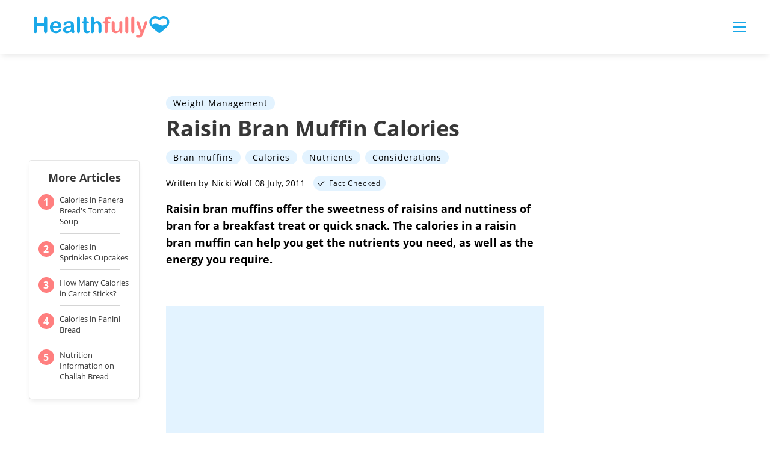

--- FILE ---
content_type: text/html; charset=utf-8
request_url: https://healthfully.com/310140-raisin-bran-muffin-calories.html
body_size: 39571
content:
<!DOCTYPE html><html lang="en"> <head><meta charset="utf-8"><meta name="viewport" content="width=device-width"><meta http-equiv="X-UA-Compatible" content="IE=edge,chrome=1"><meta http-equiv="Content-Type" content="text/html; charset=utf-8"><meta name="google-site-verification" content><meta name="msvalidate.01" content><meta property="og:site_name" content="Healthfully"><meta property="fb:admins" content><title>Raisin Bran Muffin Calories | Healthfully</title><meta name="description" content="Find your way to better health."><meta name="pagetype" scheme="DMINSTR2" content="Home"><meta property="og:url" content="https://healthfully.com/310140-raisin-bran-muffin-calories.html"><meta property="og:description" content="Find your way to better health."><meta property="og:type" content="website"><meta property="og:title" content="Healthfully"><meta property="og:image" content="//healthfully.com/public/images/healthfully-logo.svg"><link rel="canonical" href="https://healthfully.com/310140-raisin-bran-muffin-calories.html"><!-- InMobi Choice. Consent Manager Tag v3.0 (for TCF 2.2) --><script type="text/javascript" async="true">
(function() {
  var host = window.location.hostname.split('.').slice(-2).join('.');
  var element = document.createElement('script');
  var firstScript = document.getElementsByTagName('script')[0];
  var url = 'https://cmp.inmobi.com'
    .concat('/choice/', 'vPn77x7pBG57Y', '/', host, '/choice.js?tag_version=V3');
  var uspTries = 0;
  var uspTriesLimit = 3;
  element.async = true;
  element.type = 'text/javascript';
  element.src = url;

  firstScript.parentNode.insertBefore(element, firstScript);

  function makeStub() {
    var TCF_LOCATOR_NAME = '__tcfapiLocator';
    var queue = [];
    var win = window;
    var cmpFrame;

    function addFrame() {
      var doc = win.document;
      var otherCMP = !!(win.frames[TCF_LOCATOR_NAME]);

      if (!otherCMP) {
        if (doc.body) {
          var iframe = doc.createElement('iframe');

          iframe.style.cssText = 'display:none';
          iframe.name = TCF_LOCATOR_NAME;
          doc.body.appendChild(iframe);
        } else {
          setTimeout(addFrame, 5);
        }
      }
      return !otherCMP;
    }

    function tcfAPIHandler() {
      var gdprApplies;
      var args = arguments;

      if (!args.length) {
        return queue;
      } else if (args[0] === 'setGdprApplies') {
        if (
          args.length > 3 &&
          args[2] === 2 &&
          typeof args[3] === 'boolean'
        ) {
          gdprApplies = args[3];
          if (typeof args[2] === 'function') {
            args[2]('set', true);
          }
        }
      } else if (args[0] === 'ping') {
        var retr = {
          gdprApplies: gdprApplies,
          cmpLoaded: false,
          cmpStatus: 'stub'
        };

        if (typeof args[2] === 'function') {
          args[2](retr);
        }
      } else {
        if(args[0] === 'init' && typeof args[3] === 'object') {
          args[3] = Object.assign(args[3], { tag_version: 'V3' });
        }
        queue.push(args);
      }
    }

    function postMessageEventHandler(event) {
      var msgIsString = typeof event.data === 'string';
      var json = {};

      try {
        if (msgIsString) {
          json = JSON.parse(event.data);
        } else {
          json = event.data;
        }
      } catch (ignore) {}

      var payload = json.__tcfapiCall;

      if (payload) {
        window.__tcfapi(
          payload.command,
          payload.version,
          function(retValue, success) {
            var returnMsg = {
              __tcfapiReturn: {
                returnValue: retValue,
                success: success,
                callId: payload.callId
              }
            };
            if (msgIsString) {
              returnMsg = JSON.stringify(returnMsg);
            }
            if (event && event.source && event.source.postMessage) {
              event.source.postMessage(returnMsg, '*');
            }
          },
          payload.parameter
        );
      }
    }

    while (win) {
      try {
        if (win.frames[TCF_LOCATOR_NAME]) {
          cmpFrame = win;
          break;
        }
      } catch (ignore) {}

      if (win === window.top) {
        break;
      }
      win = win.parent;
    }
	
    if (!cmpFrame) {
      addFrame();
      win.__tcfapi = tcfAPIHandler;
      win.addEventListener('message', postMessageEventHandler, false);
    }
  };

  makeStub();

  function makeGppStub() {
    const CMP_ID = 10;
    const SUPPORTED_APIS = [
      '2:tcfeuv2',
      '6:uspv1',
      '7:usnatv1',
      '8:usca',
      '9:usvav1',
      '10:uscov1',
      '11:usutv1',
      '12:usctv1'
    ];

    window.__gpp_addFrame = function (n) {
      if (!window.frames[n]) {
        if (document.body) {
          var i = document.createElement("iframe");
          i.style.cssText = "display:none";
          i.name = n;
          document.body.appendChild(i);
        } else {
          window.setTimeout(window.__gpp_addFrame, 10, n);
        }
      }
    };
    window.__gpp_stub = function () {
      var b = arguments;
      __gpp.queue = __gpp.queue || [];
      __gpp.events = __gpp.events || [];

      if (!b.length || (b.length == 1 && b[0] == "queue")) {
        return __gpp.queue;
      }

      if (b.length == 1 && b[0] == "events") {
        return __gpp.events;
      }

      var cmd = b[0];
      var clb = b.length > 1 ? b[1] : null;
      var par = b.length > 2 ? b[2] : null;
      if (cmd === "ping") {
        clb(
          {
            gppVersion: "1.1", // must be “Version.Subversion”, current: “1.1”
            cmpStatus: "stub", // possible values: stub, loading, loaded, error
            cmpDisplayStatus: "hidden", // possible values: hidden, visible, disabled
            signalStatus: "not ready", // possible values: not ready, ready
            supportedAPIs: SUPPORTED_APIS, // list of supported APIs
            cmpId: CMP_ID, // IAB assigned CMP ID, may be 0 during stub/loading
            sectionList: [],
            applicableSections: [-1],
            gppString: "",
            parsedSections: {},
          },
          true
        );
      } else if (cmd === "addEventListener") {
        if (!("lastId" in __gpp)) {
          __gpp.lastId = 0;
        }
        __gpp.lastId++;
        var lnr = __gpp.lastId;
        __gpp.events.push({
          id: lnr,
          callback: clb,
          parameter: par,
        });
        clb(
          {
            eventName: "listenerRegistered",
            listenerId: lnr, // Registered ID of the listener
            data: true, // positive signal
            pingData: {
              gppVersion: "1.1", // must be “Version.Subversion”, current: “1.1”
              cmpStatus: "stub", // possible values: stub, loading, loaded, error
              cmpDisplayStatus: "hidden", // possible values: hidden, visible, disabled
              signalStatus: "not ready", // possible values: not ready, ready
              supportedAPIs: SUPPORTED_APIS, // list of supported APIs
              cmpId: CMP_ID, // list of supported APIs
              sectionList: [],
              applicableSections: [-1],
              gppString: "",
              parsedSections: {},
            },
          },
          true
        );
      } else if (cmd === "removeEventListener") {
        var success = false;
        for (var i = 0; i < __gpp.events.length; i++) {
          if (__gpp.events[i].id == par) {
            __gpp.events.splice(i, 1);
            success = true;
            break;
          }
        }
        clb(
          {
            eventName: "listenerRemoved",
            listenerId: par, // Registered ID of the listener
            data: success, // status info
            pingData: {
              gppVersion: "1.1", // must be “Version.Subversion”, current: “1.1”
              cmpStatus: "stub", // possible values: stub, loading, loaded, error
              cmpDisplayStatus: "hidden", // possible values: hidden, visible, disabled
              signalStatus: "not ready", // possible values: not ready, ready
              supportedAPIs: SUPPORTED_APIS, // list of supported APIs
              cmpId: CMP_ID, // CMP ID
              sectionList: [],
              applicableSections: [-1],
              gppString: "",
              parsedSections: {},
            },
          },
          true
        );
      } else if (cmd === "hasSection") {
        clb(false, true);
      } else if (cmd === "getSection" || cmd === "getField") {
        clb(null, true);
      }
      //queue all other commands
      else {
        __gpp.queue.push([].slice.apply(b));
      }
    };
    window.__gpp_msghandler = function (event) {
      var msgIsString = typeof event.data === "string";
      try {
        var json = msgIsString ? JSON.parse(event.data) : event.data;
      } catch (e) {
        var json = null;
      }
      if (typeof json === "object" && json !== null && "__gppCall" in json) {
        var i = json.__gppCall;
        window.__gpp(
          i.command,
          function (retValue, success) {
            var returnMsg = {
              __gppReturn: {
                returnValue: retValue,
                success: success,
                callId: i.callId,
              },
            };
            event.source.postMessage(msgIsString ? JSON.stringify(returnMsg) : returnMsg, "*");
          },
          "parameter" in i ? i.parameter : null,
          "version" in i ? i.version : "1.1"
        );
      }
    };
    if (!("__gpp" in window) || typeof window.__gpp !== "function") {
      window.__gpp = window.__gpp_stub;
      window.addEventListener("message", window.__gpp_msghandler, false);
      window.__gpp_addFrame("__gppLocator");
    }
  };

  makeGppStub();

  var uspStubFunction = function() {
    var arg = arguments;
    if (typeof window.__uspapi !== uspStubFunction) {
      setTimeout(function() {
        if (typeof window.__uspapi !== 'undefined') {
          window.__uspapi.apply(window.__uspapi, arg);
        }
      }, 500);
    }
  };

  var checkIfUspIsReady = function() {
    uspTries++;
    if (window.__uspapi === uspStubFunction && uspTries < uspTriesLimit) {
      console.warn('USP is not accessible');
    } else {
      clearInterval(uspInterval);
    }
  };

  if (typeof window.__uspapi === 'undefined') {
    window.__uspapi = uspStubFunction;
    var uspInterval = setInterval(checkIfUspIsReady, 6000);
  }
})();

window.__tcfapi('addEventListener', 2, function(data, success) {
  if (!data.gdprApplies) {
    // default non-GDPR consent
    window.gtag('consent', 'update', {
      "ad_storage": "granted",
      "ad_user_data": "granted",
      "analytics_storage": "granted",
      "functionality_storage": "granted",
      "personalization_storage": "granted",
      "ad_personalization": "granted",
      "security_storage": "granted"
    });

    // shim OneTrust dependant tags
    window.dataLayer.push({
      event: 'OneTrustGroupsUpdated',
      OnetrustActiveGroups: ',' + ['C0001', 'C0002', 'C0003', 'C0004'].join(',') + ',',
    });
  }
});
</script><!-- End InMobi Choice. Consent Manager Tag v3.0 (for TCF 2.2) --><!-- Custom Dimension dataLayer --><script title="dataLayer" type="text/javascript">
  var dataLayer = [] || window.dataLayer;

  function getPublishedDateISO() {
    var pubDate ="2010-11-17 20:47:00" || "2011-07-08 00:00:00" || null

    if (pubDate) {
      return new Date(pubDate.replace(/ /g, 'T')).toISOString()
    } else {
      return
    }
  }

  function getUpdatedDateISO() {
    var updateDate ="2011-07-08 00:00:00" || null

    if (updateDate) {
      return new Date(updateDate.replace(/ /g, 'T')).toISOString()
    } else {
      return
    }
  }

  function create_UUID() {
     var pow = Math.pow(10, 10);
     var uuid = Math.floor(Math.random()*pow) + '.' + Math.floor(Math.random()*pow);
     return uuid;
  }

  function find_ppid() {
     if(!localStorage.getItem('ppid')) {
        ppid = create_UUID();
        localStorage.setItem('ppid', ppid);
        return ppid;
     } else {
        return localStorage.getItem('ppid');
     }
  }

  var ppid = find_ppid() || '';

  dataLayer.push({
    "pagetype": "Article",
    "subpagetype": "Article",
    "pageview_type": "standard",
    "studioid": "27a4a7ec-df7b-46fe-83be-4a71ac04c5cb",
    "content_id": "",
    "content_name": "Raisin Bran Muffin Calories",
    "author": "Nicki Wolf",
    "lg_uuid": ppid,
    "scroll": 0,"category": "Weight Management","adcat1": "food_drink","adcat2": "food","adcat3": "snack_foods","topic1": [],
    "topic2": [],
    "topic3": [],
    "tags": [],
    "published": getPublishedDateISO() || getUpdatedDateISO() || '', 
    "updated": getUpdatedDateISO() || getPublishedDateISO() || ''
  })
</script><!-- End Custom Dimension dataLayer --><script type="text/javascript">
  // *** helper functions for removing jquery *** //

// cross-browser doc ready function
function docReady(callback) {
	if (document.readyState != 'loading'){
		callback();
	} else if (document.addEventListener) {
		document.addEventListener('DOMContentLoaded', callback);
	} else {
		document.attachEvent('onreadystatechange', function() {
			if (document.readyState != 'loading')
				callback();
		});
	}
}

// cross-browser add event listener (IE8)
function addListener(el, eventName, handler) {
	if (el && el.addEventListener)
		el.addEventListener(eventName, handler);
	else if (el && el.attachEvent) {
		el.attachEvent('on' + eventName, function(){
			handler.call(el);
		});
	} else
		return false;
		//console.error("couldn't attach event: " + eventName + " to element: " + el);
}

function removeClass(el, className){
	if (el && el.classList)
		el.classList.remove(className);
	else if (el)
		el.className = el.className.replace(new RegExp('(^|\\b)' + className.split(' ').join('|') + '(\\b|$)', 'gi'), ' ');
	else
		return false;
		//console.error("couldn't remove class: " + className + " from element: " + el);
}

function addClass(el, className){
	if (el && el.classList)
	  el.classList.add(className);
	else if (el)
	  el.className += ' ' + className;
	else
		return false;
		//console.error("couldn't add class: " + className + " to element: " + el);
}

function hasClass(el, className){
	if (el && el.classList)
	  return el.classList.contains(className);
	else if (el)
	  return new RegExp('(^| )' + className + '( |$)', 'gi').test(el.className);
	else
		return null;
}

function getIndex(el){
  let i = 0;
  while (el.previousSibling != null){
    if (el.previousSibling.nodeType == 1){
      // only count actual elements, not text nodes
      i++;
    }
    el = el.previousSibling;
  }
  return i;
}

</script><!-- Bing Webmaster Tool Auth --><meta name="msvalidate.01" content="129B5DE6FF8DD0ECBDD457C93FF101E3"><script type="application/ld+json">
{"@context": "https://schema.org", "@type": "MedicalWebPage", "breadcrumb": {"@type": "BreadcrumbList", "itemListElement": [{"@type": "ListItem", "position": 1, "item": {"@type": "Website", "@id": "https://healthfully.com/weight-management/", "url": "https://healthfully.com/weight-management/", "name": "Weight Management", "_id": "https://healthfully.com/weight-management/", "external_url": "https://healthfully.com/weight-management/"}}]}, "Publisher": {"@type": "Organization", "name": "Healthfully", "logo": {"@type": "ImageObject", "url": "https://healthfully.com/images/leaf-logo.png", "_id": "https://healthfully.com/images/leaf-logo.png", "external_url": "https://healthfully.com/images/leaf-logo.png"}}, "headline": "Raisin Bran Muffin Calories", "description": "Raisin bran muffins offer the sweetness of raisins and nuttiness of bran for a breakfast treat or quick snack. The calories in a raisin bran muffin can help you get the nutrients you need, as well as the energy you require.", "keywords": "Fat raisin muffins, Calories raisin muffins, Raisin bran muffins", "Author": {"@type": "person", "name": "Nicki Wolf"}, "url": "https://healthfully.com/310140-raisin-bran-muffin-calories.html", "datePublished": "2010-11-17 20:47:00", "dateModified": "2021-01-11 05:44:14.739000", "articleSection": "Uncategorized", "image": {"@type": "ImageObject", "url": "http://photos.demandstudios.com/getty/article/148/129/94796609.jpg", "height": 2000, "width": 3008, "thumbnail_url": "http://photos.demandstudios.com/getty/article/148/129/94796609.jpg", "_id": "http://photos.demandstudios.com/getty/article/148/129/94796609.jpg", "external_url": "http://photos.demandstudios.com/getty/article/148/129/94796609.jpg"}, "thumbnail": "http://photos.demandstudios.com/getty/article/148/129/94796609.jpg", "_id": "https://healthfully.com/310140-raisin-bran-muffin-calories.html", "external_url": "https://healthfully.com/310140-raisin-bran-muffin-calories.html"}
</script><script type="application/ld+json">
{"@context": "https://schema.org", "@type": "MedicalWebPage", "breadcrumb": {"@type": "BreadcrumbList", "itemListElement": [{"@type": "ListItem", "position": 1, "item": {"@type": "Website", "@id": "https://healthfully.com/weight-management/", "url": "https://healthfully.com/weight-management/", "name": "Weight Management", "_id": "https://healthfully.com/weight-management/", "external_url": "https://healthfully.com/weight-management/"}}]}, "Publisher": {"@type": "Organization", "name": "Healthfully", "logo": {"@type": "ImageObject", "url": "https://healthfully.com/images/leaf-logo.png", "_id": "https://healthfully.com/images/leaf-logo.png", "external_url": "https://healthfully.com/images/leaf-logo.png"}}, "headline": "Raisin Bran Muffin Calories", "description": "Raisin bran muffins offer the sweetness of raisins and nuttiness of bran for a breakfast treat or quick snack. The calories in a raisin bran muffin can help you get the nutrients you need, as well as the energy you require.", "keywords": "Fat raisin muffins, Calories raisin muffins, Raisin bran muffins", "Author": {"@type": "person", "name": "Nicki Wolf"}, "url": "https://healthfully.com/310140-raisin-bran-muffin-calories.html", "datePublished": "2010-11-17 20:47:00", "dateModified": "2021-01-11 05:44:14.739000", "articleSection": "Uncategorized", "image": {"@type": "ImageObject", "url": "http://photos.demandstudios.com/getty/article/148/129/94796609.jpg", "height": 2000, "width": 3008, "thumbnail_url": "http://photos.demandstudios.com/getty/article/148/129/94796609.jpg", "_id": "http://photos.demandstudios.com/getty/article/148/129/94796609.jpg", "external_url": "http://photos.demandstudios.com/getty/article/148/129/94796609.jpg"}, "thumbnail": "http://photos.demandstudios.com/getty/article/148/129/94796609.jpg", "_id": "https://healthfully.com/310140-raisin-bran-muffin-calories.html", "external_url": "https://healthfully.com/310140-raisin-bran-muffin-calories.html"}
</script><script>
  window.documentProfile = {
    pagetype: "article",format: "article",content_name: "Raisin Bran Muffin Calories",category: "weightmanagement",rcp: [{"url": "healthfully.com/calories-in-panera-breads-tomato-soup-6231760.html", "title": "Calories in Panera Bread's Tomato Soup", "image_url": "http://photos.demandstudios.com/getty/article/144/22/477560539.jpg", "_id": "healthfully.com/calories-in-panera-breads-tomato-soup-6231760.html", "external_url": "healthfully.com/calories-in-panera-breads-tomato-soup-6231760.html"}, {"url": "healthfully.com/calories-in-sprinkles-cupcakes-6238633.html", "title": "Calories in Sprinkles Cupcakes", "image_url": "http://photos.demandstudios.com/getty/article/228/205/160821653.jpg", "_id": "healthfully.com/calories-in-sprinkles-cupcakes-6238633.html", "external_url": "healthfully.com/calories-in-sprinkles-cupcakes-6238633.html"}, {"url": "healthfully.com/how-many-calories-in-carrot-sticks-6238307.html", "title": "How Many Calories in Carrot Sticks?", "image_url": "http://photos.demandstudios.com/getty/article/232/178/178726389.jpg", "_id": "healthfully.com/how-many-calories-in-carrot-sticks-6238307.html", "external_url": "healthfully.com/how-many-calories-in-carrot-sticks-6238307.html"}, {"url": "healthfully.com/calories-in-panini-bread-6249846.html", "title": "Calories in Panini Bread", "image_url": "http://photos.demandstudios.com/getty/article/144/191/485045992.jpg", "_id": "healthfully.com/calories-in-panini-bread-6249846.html", "external_url": "healthfully.com/calories-in-panini-bread-6249846.html"}, {"url": "healthfully.com/nutrition-information-on-challah-bread-6007098.html", "title": "Nutrition Information on Challah Bread", "image_url": "http://photos.demandstudios.com/getty/article/64/8/465772862.jpg", "_id": "healthfully.com/nutrition-information-on-challah-bread-6007098.html", "external_url": "healthfully.com/nutrition-information-on-challah-bread-6007098.html"}, {"url": "healthfully.com/how-many-calories-in-a-piece-of-toast-6238492.html", "title": "How Many Calories In a Piece of Toast?", "image_url": "http://photos.demandstudios.com/getty/article/190/99/185042333.jpg", "_id": "healthfully.com/how-many-calories-in-a-piece-of-toast-6238492.html", "external_url": "healthfully.com/how-many-calories-in-a-piece-of-toast-6238492.html"}, {"url": "healthfully.com/calories-in-a-slice-of-whole-grain-bread-6238107.html", "title": "Calories in a Slice of Whole-Grain Bread", "image_url": "http://photos.demandstudios.com/getty/article/64/137/458852069.jpg", "_id": "healthfully.com/calories-in-a-slice-of-whole-grain-bread-6238107.html", "external_url": "healthfully.com/calories-in-a-slice-of-whole-grain-bread-6238107.html"}, {"url": "healthfully.com/115555-cinemark-movie-theater-popcorn-nutritional.html", "title": "Cinemark Movie Theater Popcorn Nutritional Facts", "image_url": "http://photos.demandstudios.com/getty/article/76/111/200274066-001.jpg", "_id": "healthfully.com/115555-cinemark-movie-theater-popcorn-nutritional.html", "external_url": "healthfully.com/115555-cinemark-movie-theater-popcorn-nutritional.html"}, {"url": "healthfully.com/are-whole-wheat-tortillas-healthy-12683265.html", "title": "Are Whole-Wheat Tortillas Healthy?", "image_url": "http://photos.demandstudios.com/114/106/fotolia_6765251_XS.jpg", "_id": "healthfully.com/are-whole-wheat-tortillas-healthy-12683265.html", "external_url": "healthfully.com/are-whole-wheat-tortillas-healthy-12683265.html"}, {"url": "healthfully.com/carbohydrates-in-wasabi-peas-6691567.html", "title": "Carbohydrates in Wasabi Peas", "image_url": "http://photos.demandstudios.com/getty/article/176/187/529116607.jpg", "_id": "healthfully.com/carbohydrates-in-wasabi-peas-6691567.html", "external_url": "healthfully.com/carbohydrates-in-wasabi-peas-6691567.html"}, {"url": "healthfully.com/gatorade-g2-ingredients-3507728.html", "title": "Gatorade G2 Ingredients", "image_url": "http://photos.demandstudios.com/getty/article/190/156/149263013.jpg", "_id": "healthfully.com/gatorade-g2-ingredients-3507728.html", "external_url": "healthfully.com/gatorade-g2-ingredients-3507728.html"}, {"url": "healthfully.com/the-calories-in-hamburger-buns-6249873.html", "title": "The Calories in Hamburger Buns", "image_url": "http://photos.demandstudios.com/getty/article/99/232/453824545.jpg", "_id": "healthfully.com/the-calories-in-hamburger-buns-6249873.html", "external_url": "healthfully.com/the-calories-in-hamburger-buns-6249873.html"}, {"url": "healthfully.com/do-multigrain-cheerios-help-you-lose-weight-7131320.html", "title": "Do Multigrain Cheerios Help You Lose Weight?", "image_url": "https://s3-us-west-1.amazonaws.com/contentlab.studiod/getty/cache.gettyimages.com/b3208e7d2c63407abb9a3d83aa6d54f0.jpg", "_id": "healthfully.com/do-multigrain-cheerios-help-you-lose-weight-7131320.html", "external_url": "healthfully.com/do-multigrain-cheerios-help-you-lose-weight-7131320.html"}, {"url": "healthfully.com/udon-noodles-nutrition-12683617.html", "title": "Udon Noodles Nutrition", "image_url": "http://photos.demandstudios.com/9/176/fotolia_10279623_XS.jpg", "_id": "healthfully.com/udon-noodles-nutrition-12683617.html", "external_url": "healthfully.com/udon-noodles-nutrition-12683617.html"}, {"url": "healthfully.com/440870-are-soy-beans-a-starch.html", "title": "Are Soy Beans a Starch?", "image_url": "http://photos.demandstudios.com/getty/article/181/144/100599714.jpg", "_id": "healthfully.com/440870-are-soy-beans-a-starch.html", "external_url": "healthfully.com/440870-are-soy-beans-a-starch.html"}, {"url": "healthfully.com/464019-the-health-benefits-of-kasha.html", "title": "The Health Benefits of Kasha", "image_url": "http://photos.demandstudios.com/getty/article/240/225/486836154.jpg", "_id": "healthfully.com/464019-the-health-benefits-of-kasha.html", "external_url": "healthfully.com/464019-the-health-benefits-of-kasha.html"}, {"url": "healthfully.com/how-many-calories-are-in-frozen-yogurt-compared-with-ice-cream-6253041.html", "title": "How Many Calories Are in Frozen Yogurt Compared with Ice Cream?", "image_url": "http://photos.demandstudios.com/getty/article/144/108/484375771.jpg", "_id": "healthfully.com/how-many-calories-are-in-frozen-yogurt-compared-with-ice-cream-6253041.html", "external_url": "healthfully.com/how-many-calories-are-in-frozen-yogurt-compared-with-ice-cream-6253041.html"}, {"url": "healthfully.com/calories-in-prosciutto-ham-6249281.html", "title": "Calories in Prosciutto Ham", "image_url": "http://photos.demandstudios.com/getty/article/108/243/482157098.jpg", "_id": "healthfully.com/calories-in-prosciutto-ham-6249281.html", "external_url": "healthfully.com/calories-in-prosciutto-ham-6249281.html"}, {"url": "healthfully.com/the-nutrition-of-pho-soup-12683404.html", "title": "The Nutrition of Pho Soup", "image_url": "http://photos.demandstudios.com/20/250/fotolia_2689380_XS.jpg", "_id": "healthfully.com/the-nutrition-of-pho-soup-12683404.html", "external_url": "healthfully.com/the-nutrition-of-pho-soup-12683404.html"}, {"url": "healthfully.com/deficiencies-due-to-a-lack-of-protein-carbohydrates-7893738.html", "title": "Deficiencies Due to a Lack of Protein & Carbohydrates", "image_url": "http://photos.demandstudios.com/getty/article/197/133/502723010.jpg", "_id": "healthfully.com/deficiencies-due-to-a-lack-of-protein-carbohydrates-7893738.html", "external_url": "healthfully.com/deficiencies-due-to-a-lack-of-protein-carbohydrates-7893738.html"}],
      current_article: "healthfully.com/310140-raisin-bran-muffin-calories.html",
      current_title: "Raisin Bran Muffin Calories"}
</script><link rel="shortcut icon" href="//healthfully.com/public/favicons/favicon.ico" type="image/x-icon" sizes="48x48"><link rel="preload" href="/public/fonts/open-sans-v16-latin/open-sans-v17-latin-700.woff" as="font" type="font/woff" crossorigin="anonymous"><link rel="preload" href="/public/fonts/open-sans-v16-latin/open-sans-v16-latin-regular.woff" as="font" type="font/woff" crossorigin="anonymous"><link rel="preload" href="/public/fonts/poppins-v5-latin/poppins-v5-latin-300.woff" as="font" type="font/woff" crossorigin="anonymous"><script defer type="text/javascript" src="/public/scripts/adblockdetect/ads.js"></script><script src="https://DmQgokMN7yFBfAP8p.ay.delivery/manager/DmQgokMN7yFBfAP8p" type="text/javascript" referrerpolicy="no-referrer-when-downgrade"></script><meta charset="utf-8"><meta http-equiv="X-UA-Compatible" content="IE=edge"><meta name="viewport" content="width=device-width,initial-scale=1"><meta name="theme-color" content="#1AA8E8"><meta name="apple-mobile-web-app-capable" content="no"><meta name="apple-mobile-web-app-status-bar-style" content="default"><meta name="apple-mobile-web-app-title" content="Healthfully"><meta name="msapplication-TileImage" content="//healthfully.com/dist/favicons/mstile-150x150.png"><meta name="msapplication-TileColor" content="#1AA8E8"><link href="//healthfully.com/dist/js/ie-fetch-polyfill.js" rel="prefetch"><link href="//healthfully.com/dist/js/inline-references.js" rel="prefetch"><link href="//healthfully.com/dist/js/intersection-observer-polyfill.js" rel="prefetch"><link href="//healthfully.com/dist/js/klick.js" rel="prefetch"><link href="//healthfully.com/dist/js/photo-credit-api.js" rel="prefetch"><link href="//healthfully.com/dist/js/trust-modal.js" rel="prefetch"><link href="//healthfully.com/dist/js/widget-manager.js" rel="prefetch"><link href="//healthfully.com/dist/js/chunk-vendors.js" rel="preload" as="script"><link href="//healthfully.com/dist/js/main.js" rel="preload" as="script"><link rel="icon" type="image/png" sizes="32x32" href="//healthfully.com/dist/favicons/favicon-32x32.png"><link rel="icon" type="image/png" sizes="16x16" href="//healthfully.com/dist/favicons/favicon-16x16.png"><link rel="manifest" href="//healthfully.com/dist/manifest.json"><link rel="apple-touch-icon" href="//healthfully.com/dist/favicons/apple-touch-icon.png"><link rel="mask-icon" href="//healthfully.com/dist/favicons/safari-pinned-tab.svg" color="#1AA8E8"><style type="text/css">body{max-width:100%;overflow-x:hidden}/*! normalize.css v8.0.1 | MIT License | github.com/necolas/normalize.css */html{line-height:1.15;-webkit-text-size-adjust:100% }body{margin:0}main{display:block}hr{-webkit-box-sizing:content-box;box-sizing:content-box;height:0;overflow:visible}pre{font-family:monospace,monospace;font-size:1em}a{background-color:transparent}abbr[title]{border-bottom:none;text-decoration:underline;-webkit-text-decoration:underline dotted;text-decoration:underline dotted}b{font-weight:bolder}code,kbd,samp{font-family:monospace,monospace;font-size:1em}small{font-size:80% }sub,sup{font-size:75%;line-height:0;position:relative;vertical-align:baseline}sub{bottom:-.25em}sup{top:-.5em}img{border-style:none}button,input,optgroup,select,textarea{font-family:inherit;font-size:100%;line-height:1.15;margin:0}button,input{overflow:visible}button,select{text-transform:none}[type=button],[type=reset],[type=submit],button{-webkit-appearance:button}[type=button]::-moz-focus-inner,[type=reset]::-moz-focus-inner,[type=submit]::-moz-focus-inner,button::-moz-focus-inner{border-style:none;padding:0}[type=button]:-moz-focusring,[type=reset]:-moz-focusring,[type=submit]:-moz-focusring,button:-moz-focusring{outline:1px dotted ButtonText}fieldset{padding:.35em .75em .625em}legend{-webkit-box-sizing:border-box;box-sizing:border-box;color:inherit;display:table;max-width:100%;padding:0;white-space:normal}progress{vertical-align:baseline}textarea{overflow:auto}[type=checkbox],[type=radio]{-webkit-box-sizing:border-box;box-sizing:border-box;padding:0}[type=number]::-webkit-inner-spin-button,[type=number]::-webkit-outer-spin-button{height:auto}[type=search]{-webkit-appearance:textfield;outline-offset:-2px}[type=search]::-webkit-search-decoration{-webkit-appearance:none}::-webkit-file-upload-button{-webkit-appearance:button;font:inherit}details{display:block}summary{display:list-item}[hidden],template{display:none}@font-face{font-family:Open Sans;font-style:normal;font-weight:400;src:url(/public/fonts/open-sans-v16-latin/open-sans-v16-latin-regular.eot);src:local("Open Sans Regular"),local("OpenSans-Regular"),url(/public/fonts/open-sans-v16-latin/open-sans-v16-latin-regular.eot?#iefix) format("embedded-opentype"),url(/public/fonts/open-sans-v16-latin/open-sans-v16-latin-regular.woff) format("woff"),url(/public/fonts/open-sans-v16-latin/open-sans-v16-latin-regular.ttf) format("truetype"),url(/public/fonts/open-sans-v16-latin/open-sans-v16-latin-regular.svg#OpenSans) format("svg")}@font-face{font-family:Open Sans;font-style:normal;font-weight:700;src:url(/public/fonts/open-sans-v16-latin/open-sans-v17-latin-700.eot);src:local("Open Sans Bold"),local("OpenSans-Bold"),url(/public/fonts/open-sans-v16-latin/open-sans-v17-latin-700.eot?#iefix) format("embedded-opentype"),url(/public/fonts/open-sans-v16-latin/open-sans-v17-latin-700.woff) format("woff"),url(/public/fonts/open-sans-v16-latin/open-sans-v17-latin-700.ttf) format("truetype"),url(/public/fonts/open-sans-v16-latin/open-sans-v17-latin-700.svg#OpenSans) format("svg")}@font-face{font-family:Poppins;font-style:normal;font-weight:300;font-display:swap;src:url(/public/fonts/poppins-v5-latin/poppins-v5-latin-300.eot);src:local("Poppins Light"),local("Poppins-Light"),url(/public/fonts/poppins-v5-latin/poppins-v5-latin-300.eot?#iefix) format("embedded-opentype"),url(/public/fonts/poppins-v5-latin/poppins-v5-latin-300.woff) format("woff"),url(/public/fonts/poppins-v5-latin/poppins-v5-latin-300.ttf) format("truetype"),url(/public/fonts/poppins-v5-latin/poppins-v5-latin-300.svg#Poppins) format("svg")}*{-webkit-box-sizing:border-box;box-sizing:border-box;margin:0;padding:0;line-height:normal;font-family:sans-serif;font-size:1rem}a,h1,h2,h3,h4,h5,li,ol,p,span,ul{color:#383838;font-family:Open Sans,sans-serif}a,a:visited{color:#121212;text-decoration:none}body.article-page .desktop-header{height:90px}@media(max-width:1100px){body.article-page .desktop-header{height:50px}}body.article-page .desktop-header .header-wrapper{overflow:visible}body.article-page .desktop-header .header-wrapper .logo-section .logo{height:3vw;max-height:36px}@media(max-width:992px){body.article-page .desktop-header .header-wrapper .logo-section .logo{height:25px}}body.article-page .desktop-header .header-wrapper .logo-section .logo svg{height:3vw;max-height:36px}@media(max-width:992px){body.article-page .desktop-header .header-wrapper .logo-section .logo svg{height:25px}}body.article-page .desktop-header .header-wrapper .hamburger-wrapper{display:block}body.article-page .desktop-header .header-wrapper .hamburger-wrapper .hamburger-menu input:checked~.nav-menu{top:53px;padding-right:calc(50vw - 600px)}@media(max-width:1100px){body.article-page .desktop-header .header-wrapper .hamburger-wrapper .hamburger-menu input:checked~.nav-menu{top:33px}}@media(min-width:1201px){body.article-page .desktop-header .header-wrapper .hamburger-wrapper .hamburger-menu input:checked~.nav-menu{right:calc(-50vw - -600px)}body.article-page .desktop-header .header-wrapper .hamburger-wrapper .hamburger-menu input:checked~.nav-menu li{padding-right:0}}@media(max-width:992px){body.article-page .desktop-header .header-wrapper .hamburger-wrapper .hamburger-menu input:checked~.nav-menu{top:33px}}@media(max-width:1200px){body.article-page .desktop-header .header-wrapper .hamburger-wrapper .hamburger-menu input:checked~.nav-menu li{padding-right:1rem}}body.article-page .desktop-header .ad-section{height:90px;width:728px}body.search-container-showing .desktop-header .header-wrapper{overflow:visible}body.search-container-showing .desktop-header .header-wrapper .desktop-categories .search-button{display:none}body.search-container-showing .desktop-header .header-wrapper .desktop-categories .close-search{font-size:1.1rem;width:12px;display:-webkit-box;display:-ms-flexbox;display:flex;-webkit-box-pack:center;-ms-flex-pack:center;justify-content:center;-webkit-box-align:center;-ms-flex-align:center;align-items:center;color:#121212}body.search-container-showing .desktop-header .search-container{top:100%;opacity:1}.desktop-header{width:100%;display:block;position:fixed;top:0;left:0;height:70px;z-index:9999;background:#fff;-webkit-box-shadow:0 5px 10px -3px rgba(0,0,0,.1);box-shadow:0 5px 10px -3px rgba(0,0,0,.1)}@media(max-width:1100px){.desktop-header{height:50px}}@media(max-width:640px){.desktop-header{max-width:100vw}}.desktop-header .header-wrapper{margin:0 auto;max-width:1200px;display:-webkit-box;display:-ms-flexbox;display:flex;-webkit-box-pack:justify;-ms-flex-pack:justify;justify-content:space-between;-webkit-box-align:center;-ms-flex-align:center;align-items:center;width:100%;padding:0;height:100%;position:relative;z-index:1;overflow:hidden}@media(max-width:1200px){.desktop-header .header-wrapper{padding:0 1rem}}@media(max-width:1100px){.desktop-header .header-wrapper{overflow:visible}}.desktop-header .header-wrapper .back-btn,.desktop-header .header-wrapper .back-btn svg{display:none}@media(max-width:1100px){.desktop-header .header-wrapper .back-btn{display:block;width:15px;height:15px;border-bottom:2px solid #1aa8e8;border-left:2px solid #1aa8e8;-webkit-transform:rotate(45deg);transform:rotate(45deg)}}.desktop-header .header-wrapper .logo-section{display:-webkit-box;display:-ms-flexbox;display:flex;-webkit-box-align:center;-ms-flex-align:center;align-items:center;padding-left:1rem}@media(max-width:1100px){.desktop-header .header-wrapper .logo-section{-webkit-box-pack:justify;-ms-flex-pack:justify;justify-content:space-between;padding-left:unset}}@media(max-width:640px){.desktop-header .header-wrapper .logo-section{-webkit-transform:translate(8px,2px);transform:translate(8px,2px)}}.desktop-header .header-wrapper .logo-section .logo{margin-right:1rem;height:36px}@media(max-width:1100px){.desktop-header .header-wrapper .logo-section .logo{margin:0;height:25px}}.desktop-header .header-wrapper .logo-section .logo svg{height:36px}@media(max-width:1100px){.desktop-header .header-wrapper .logo-section .logo svg{height:25px}}.desktop-header .header-wrapper .hamburger-wrapper{display:none;height:16px}@media(max-width:1100px){.desktop-header .header-wrapper .hamburger-wrapper{display:block}}.desktop-header .header-wrapper .hamburger-wrapper .hamburger-menu{width:22px;position:relative}@media(max-width:1100px){.desktop-header .header-wrapper .hamburger-wrapper .hamburger-menu{margin-right:0}}.desktop-header .header-wrapper .hamburger-wrapper .hamburger-menu{cursor:pointer}.desktop-header .header-wrapper .hamburger-wrapper .hamburger-menu input{display:none}.desktop-header .header-wrapper .hamburger-wrapper .hamburger-menu input:checked~label .top{-webkit-transform:translateY(7.25px) rotate(45deg);transform:translateY(7.25px) rotate(45deg)}.desktop-header .header-wrapper .hamburger-wrapper .hamburger-menu input:checked~label .middle{display:none}.desktop-header .header-wrapper .hamburger-wrapper .hamburger-menu input:checked~label .bottom{-webkit-transform:rotate(-45deg);transform:rotate(-45deg)}.desktop-header .header-wrapper .hamburger-wrapper .hamburger-menu input:checked~label .bottom:after{display:none}.desktop-header .header-wrapper .hamburger-wrapper .hamburger-menu input:checked~.nav-menu{right:-1rem;top:46px;opacity:1}@media(max-width:1100px){.desktop-header .header-wrapper .hamburger-wrapper .hamburger-menu input:checked~.nav-menu{top:33px}}.desktop-header .header-wrapper .hamburger-wrapper .hamburger-menu input:checked~.nav-menu input{display:block}.desktop-header .header-wrapper .hamburger-wrapper .hamburger-menu label .bottom,.desktop-header .header-wrapper .hamburger-wrapper .hamburger-menu label .middle,.desktop-header .header-wrapper .hamburger-wrapper .hamburger-menu label .top{width:100%;height:2px;display:block;-webkit-transition:all .2s ease-in-out;transition:all .2s ease-in-out;background:#1aa8e8}@media(max-width:1100px){.desktop-header .header-wrapper .hamburger-wrapper .hamburger-menu label .bottom,.desktop-header .header-wrapper .hamburger-wrapper .hamburger-menu label .middle,.desktop-header .header-wrapper .hamburger-wrapper .hamburger-menu label .top{background:#1aa8e8}}.desktop-header .header-wrapper .hamburger-wrapper .hamburger-menu label .middle,.desktop-header .header-wrapper .hamburger-wrapper .hamburger-menu label .top{margin-bottom:5px}.desktop-header .header-wrapper .hamburger-wrapper .hamburger-menu .nav-menu{position:absolute;right:-999px;display:-webkit-box;display:-ms-flexbox;display:flex;list-style:none;-webkit-box-orient:vertical;-webkit-box-direction:normal;-ms-flex-direction:column;flex-direction:column;padding:1rem;margin:0;-webkit-box-shadow:0 5px 10px -3px rgba(0,0,0,.1);box-shadow:0 5px 10px -3px rgba(0,0,0,.1);height:calc(100vh - 70px);-webkit-transition:right .2s ease-in;transition:right .2s ease-in;padding-top:2rem;background:#ff7f7f;opacity:0}@media(max-width:1100px){.desktop-header .header-wrapper .hamburger-wrapper .hamburger-menu .nav-menu{height:calc(100vh - 60px)}}.desktop-header .header-wrapper .hamburger-wrapper .hamburger-menu .nav-menu li{padding:1.25rem 1.5rem 0;text-align:right;font-weight:700;line-height:1.2}.desktop-header .header-wrapper .hamburger-wrapper .hamburger-menu .nav-menu li:first-child{padding-top:0}.desktop-header .header-wrapper .hamburger-wrapper .hamburger-menu .nav-menu li a{font-size:1rem;position:relative;text-decoration:none;color:#1aa8e8;white-space:nowrap;color:#fff}.desktop-header .header-wrapper .hamburger-wrapper .hamburger-menu .nav-menu li a:hover{text-decoration:underline}.desktop-header .header-wrapper .hamburger-wrapper .hamburger-menu .nav-menu li .search-form{max-width:70vw;width:250px;position:relative;height:30px;border-radius:4px;overflow:hidden}.desktop-header .header-wrapper .hamburger-wrapper .hamburger-menu .nav-menu li .search-form .query-input{background:#fff;border:none;width:100%;height:100%;padding:0 35px 0 10px;outline:none}.desktop-header .header-wrapper .hamburger-wrapper .hamburger-menu .nav-menu li .search-form button{background:#fff;border:none;outline:none;border-left:1px solid #ff7f7f;position:absolute;top:0;right:0;width:30px;display:-webkit-box;display:-ms-flexbox;display:flex;-webkit-box-align:center;-ms-flex-align:center;align-items:center;-webkit-box-pack:center;-ms-flex-pack:center;justify-content:center;height:100%;cursor:pointer}.desktop-header .header-wrapper .hamburger-wrapper .hamburger-menu .nav-menu li .search-form button svg circle{stroke:#ff7f7f}.desktop-header .header-wrapper .hamburger-wrapper .hamburger-menu .nav-menu li .search-form button svg rect{fill:#ff7f7f}.desktop-header .header-wrapper .ad-section{width:auto;height:70px;position:relative;z-index:1;background:#fff}@media(max-width:1100px){.desktop-header .header-wrapper .ad-section{display:none}}.desktop-header .header-wrapper .ad-section .desktop-categories{display:-webkit-box;display:-ms-flexbox;display:flex;-webkit-box-orient:horizontal;-webkit-box-direction:normal;-ms-flex-direction:row;flex-direction:row;padding:0;margin:0;-webkit-box-pack:justify;-ms-flex-pack:justify;justify-content:space-between;list-style:none;height:100%;-webkit-box-align:center;-ms-flex-align:center;align-items:center}@media(max-width:1100px){.desktop-header .header-wrapper .ad-section .desktop-categories{display:none}}.desktop-header .header-wrapper .ad-section .desktop-categories li{height:100%;display:-webkit-box;display:-ms-flexbox;display:flex;-webkit-box-align:center;-ms-flex-align:center;align-items:center;margin-right:2.25rem}.desktop-header .header-wrapper .ad-section .desktop-categories li.active{background:#ff7f7f;border-bottom:1px solid #fff}.desktop-header .header-wrapper .ad-section .desktop-categories li.active a{padding:0 .5rem;color:#fff}.desktop-header .header-wrapper .ad-section .desktop-categories li.active a:hover{color:#fff}.desktop-header .header-wrapper .ad-section .desktop-categories li a{color:#121212;-webkit-transition:color .2s ease-in-out;transition:color .2s ease-in-out;display:block;font-size:.9rem;text-transform:lowercase;font-family:Poppins,sans-serif}.desktop-header .header-wrapper .ad-section .desktop-categories li a:hover{color:#ff7f7f}.desktop-header .header-wrapper .ad-section .desktop-categories li svg{width:12px;fill:#121212;overflow:visible;cursor:pointer}.desktop-header .header-wrapper .ad-section .desktop-categories .close-search{display:none;margin-right:0;cursor:pointer}.desktop-header .header-wrapper .ad-section .desktop-categories .search-button{margin-right:0;width:12px}.desktop-header .header-wrapper .search-container{position:absolute;top:-100px;right:0;background:#fff;border-radius:0 0 4px 4px;padding:1rem;-webkit-transition:top .3s ease-in-out;transition:top .3s ease-in-out;z-index:0;opacity:0;border:1px solid rgba(0,0,0,.1)}.desktop-header .header-wrapper .search-container .search-form{width:300px;height:30px;position:relative;border-radius:4px;overflow:hidden}.desktop-header .header-wrapper .search-container .search-form .query-input{-webkit-box-shadow:inset 0 3px 12px -7px rgba(0,0,0,.2);box-shadow:inset 0 3px 12px -7px rgba(0,0,0,.2);width:100%;height:100%;padding:0 35px 0 10px;border-radius:4px;border:none;outline:none;background-color:#f3f3f3;-webkit-transition:background-color .2s ease-in-out;transition:background-color .2s ease-in-out}.desktop-header .header-wrapper .search-container .search-form .query-input:focus{-webkit-box-shadow:none;box-shadow:none}.desktop-header .header-wrapper .search-container .search-form button{position:absolute;top:0;height:100%;width:30px;display:-webkit-box;display:-ms-flexbox;display:flex;-webkit-box-pack:center;-ms-flex-pack:center;justify-content:center;-webkit-box-align:center;-ms-flex-align:center;align-items:center;right:0;outline:none;border:none;background-color:#1aa8e8;border-left:1px solid #fff;-webkit-transition:all .2s ease-in-out;transition:all .2s ease-in-out}.desktop-header .header-wrapper .search-container .search-form button:active{background-color:#1598d3;-webkit-transform:translateY(-1px);transform:translateY(-1px)}.desktop-header .header-wrapper .search-container .search-form button:active svg{fill:#f2f2f2}.desktop-header .header-wrapper .search-container .search-form button:hover{background-color:#1598d3}.desktop-header .header-wrapper .search-container .search-form button svg{width:15px;cursor:pointer}.desktop-header .header-wrapper .search-container .search-form button svg circle{stroke:#fff}.desktop-header .header-wrapper .search-container .search-form button svg rect{fill:#fff}footer{width:100%;padding:2.5rem 1rem 3.5rem;-webkit-box-sizing:border-box;box-sizing:border-box;background-color:#fff;color:#383838;font-family:Open Sans,sans-serif;border-top:1px solid rgba(0,0,0,.05)}footer .row{display:-webkit-box;display:-ms-flexbox;display:flex;-webkit-box-pack:justify;-ms-flex-pack:justify;justify-content:space-between;-webkit-box-align:center;-ms-flex-align:center;align-items:center;max-width:1200px;margin:0 auto}@media(max-width:1200px){footer .row{-ms-flex-wrap:wrap;flex-wrap:wrap}}footer .row .categories-container{display:-webkit-box;display:-ms-flexbox;display:flex;-webkit-box-orient:vertical;-webkit-box-direction:normal;-ms-flex-direction:column;flex-direction:column;-ms-flex-wrap:wrap;flex-wrap:wrap;-webkit-box-pack:start;-ms-flex-pack:start;justify-content:flex-start;height:95px;list-style:none;padding-left:1rem}@media(max-width:992px){footer .row .categories-container{height:175px;width:80%;padding-left:unset;margin:0 auto}}@media(max-width:640px){footer .row .categories-container{-webkit-box-align:unset;-ms-flex-align:unset;align-items:unset;height:auto;width:90%;-webkit-box-orient:horizontal;-webkit-box-direction:normal;-ms-flex-direction:row;flex-direction:row;-webkit-box-pack:center;-ms-flex-pack:center;justify-content:center}}footer .row .categories-container li{margin:10px 50px 0 0;text-align:left}@media(max-width:1200px){footer .row .categories-container li{margin:10px 30px 0 0}}@media(max-width:640px){footer .row .categories-container li{margin:10px}}footer .row .categories-container li.category{background:none}footer .row .categories-container li a,footer .row .categories-container li span{color:#121212;font-family:Poppins,sans-serif;-webkit-transition:color .2s ease-in-out;transition:color .2s ease-in-out;font-size:.9rem;text-transform:lowercase;text-decoration:none;display:block;white-space:pre-line}footer .row .categories-container li a:hover,footer .row .categories-container li span:hover{color:#ff7f7f}footer .row .categories-container li a#_bapw-link,footer .row .categories-container li span#_bapw-link{max-width:unset;display:-webkit-box;display:-ms-flexbox;display:flex}footer .row .categories-container li a#_bapw-link img,footer .row .categories-container li a#_bapw-link span,footer .row .categories-container li span#_bapw-link img,footer .row .categories-container li span#_bapw-link span{display:inline-block}footer .row .brand-container{text-align:center;height:115px;display:-webkit-box;display:-ms-flexbox;display:flex;-webkit-box-orient:vertical;-webkit-box-direction:normal;-ms-flex-direction:column;flex-direction:column;-webkit-box-pack:space-evenly;-ms-flex-pack:space-evenly;justify-content:space-evenly}@media(max-width:992px){footer .row .brand-container{-webkit-box-pack:justify;-ms-flex-pack:justify;justify-content:space-between;width:100%;margin-top:20px;height:unset}}footer .row .brand-container .logo,footer .row .brand-container .logo svg{height:35px}footer .row .brand-container .social-links{width:100%;text-align:center}footer .row .brand-container .social-links ul{display:-webkit-box;display:-ms-flexbox;display:flex;-webkit-box-orient:horizontal;-webkit-box-direction:normal;-ms-flex-direction:row;flex-direction:row;-webkit-box-pack:center;-ms-flex-pack:center;justify-content:center}footer .row .brand-container .social-links ul li{display:inline-block;margin:10px 5px}footer .row .brand-container .social-links ul li svg{fill:#fff}footer .row .brand-container .copyright-text{margin:0;font-size:12px;font-family:Open Sans,sans-serif;color:#383838}@media(max-width:640px){footer .row .brand-container .copyright-text{margin-top:.5rem}}#jwplayer-section{min-height:460px}.horizontal-ad{width:728px;height:90px;display:block}@media(max-width:992px){.horizontal-ad{display:none}}.rightrail-display-ad{width:300px;min-height:600px}@media(max-width:640px){.rightrail-display-ad{display:none}}.mobile-display-ad{display:none;width:300px;min-height:250px;margin:1rem auto}@media(max-width:640px){.mobile-display-ad{display:block}}.fixed-bottom-ad{display:none;position:fixed;bottom:0;max-height:100px;width:100%;max-width:100vw;text-align:center;background-color:rgba(0,0,0,.2);z-index:9999}@media(max-width:640px){.fixed-bottom-ad{display:block}}.fixed-bottom-ad .close-button{position:absolute;top:-1.6rem;right:0;font-family:sans-serif;background-color:rgba(0,0,0,.2);border-radius:50% 50% 0 0;padding:.5rem 1rem 0}.home .fixed-bottom-ad{display:block}.main-ad{margin:0 auto;width:100%;min-width:300px;background-color:#e3f3ff;min-height:450px;display:-webkit-box;display:-ms-flexbox;display:flex;-webkit-box-align:center;-ms-flex-align:center;align-items:center;-webkit-box-pack:center;-ms-flex-pack:center;justify-content:center}.rightrail-link-unit{width:300px;height:250px;display:block}@media(max-width:640px){.rightrail-link-unit{display:none}}.inline-parent-container{width:100%;margin:0 0 1rem 0;display:block;background-color:#e3f3ff}.inline-parent-container .adsense-inline{margin:0 auto;max-width:390px;min-height:280px}.category-card{display:-webkit-box;display:-ms-flexbox;display:flex;-webkit-box-pack:center;-ms-flex-pack:center;justify-content:center;-webkit-box-flex:0;-ms-flex:0 1 auto;flex:0 1 auto;min-width:200px;height:200px;background-size:cover;background-position:50%;background-repeat:no-repeat;position:relative;-webkit-transition:-webkit-transform .2s ease-in-out;transition:-webkit-transform .2s ease-in-out;transition:transform .2s ease-in-out;transition:transform .2s ease-in-out,-webkit-transform .2s ease-in-out}.category-card:hover{-webkit-transform:scale(1.05);transform:scale(1.05)}.category-card .title{-ms-flex-item-align:end;align-self:flex-end;color:#fff;margin-bottom:.5rem}.card-hero .image-container{display:block;width:100%;height:400px;background-size:cover;background-position:50%;margin:0 0 .5rem 0}.card-hero .card-category{margin:0 0 .5rem 0}.card-hero .card-category span{position:relative;color:#000;font-size:.7rem;text-transform:uppercase;font-weight:lighter;letter-spacing:1.1px;padding:.1rem .75rem;border-radius:15px;background:#e3f3ff}.card-hero h2.hero-card-title{color:#383838;font-weight:700;margin:.5rem 0 .75rem;font-size:2.25rem;position:relative;margin-bottom:.5rem}@media(max-width:640px){.card-hero .image-container{height:275px}.card-hero h2.hero-card-title{line-height:2.75rem}}.card-horizontal-wrapper{margin:0 0 1.5rem 0}.card-horizontal-wrapper .card-horizontal{display:-webkit-box;display:-ms-flexbox;display:flex}.card-horizontal-wrapper .card-horizontal .image-container{display:block;max-width:150px;width:150px;min-width:150px;height:150px;background-size:cover;background-position:50%;margin:0 0 1rem 0}@media(max-width:320px){.card-horizontal-wrapper .card-horizontal .image-container{min-width:120px;height:120px}}.card-horizontal-wrapper .card-horizontal .image-container img{display:block;width:100%;height:100%;-o-object-fit:cover;object-fit:cover}.card-horizontal-wrapper .card-horizontal .title-container{display:-webkit-box;display:-ms-flexbox;display:flex;-webkit-box-orient:vertical;-webkit-box-direction:normal;-ms-flex-direction:column;flex-direction:column;margin:0 0 0 1rem}.card-horizontal-wrapper .card-horizontal .title-container .card-category{margin:0 0 .5rem 0}.card-horizontal-wrapper .card-horizontal .title-container .card-category span{position:relative;color:#000;font-size:.7rem;text-transform:uppercase;font-weight:lighter;letter-spacing:1.1px;padding:.1rem .75rem;border-radius:15px;background:#e3f3ff}.card-horizontal-wrapper .card-horizontal .title-container h2{font-size:1.4rem}.card-horizontal-wrapper .card-horizontal .title-container p{font-size:.85rem}@media(max-width:640px){.card-horizontal-wrapper .card-horizontal{-webkit-box-orient:horizontal;-webkit-box-direction:reverse;-ms-flex-direction:row-reverse;flex-direction:row-reverse}.card-horizontal-wrapper .card-horizontal .title-container{margin:0 1rem 0 0}.card-horizontal-wrapper .card-horizontal .title-container h2{line-height:1.6rem}.card-horizontal-wrapper .card-horizontal .title-container p{font-size:.75rem}}.card-small{margin:0 0 1.5rem 0}.card-small .card-small-wrapper{display:-webkit-box;display:-ms-flexbox;display:flex}.card-small .card-small-wrapper .image-container{display:block;min-width:225px;max-width:225px;width:auto;height:225px;background-size:cover;background-position:50%;margin:0 0 1rem 0}.card-small .card-small-wrapper .image-container img{display:block;width:100%;height:100%;-o-object-fit:cover;object-fit:cover}.card-small .card-small-wrapper .title-container{display:-webkit-box;display:-ms-flexbox;display:flex;-webkit-box-orient:vertical;-webkit-box-direction:normal;-ms-flex-direction:column;flex-direction:column;margin:0 0 0 1rem}.card-small .card-small-wrapper .title-container .card-category{margin:.5rem 0 .25rem 0}.card-small .card-small-wrapper .title-container .card-category span{position:relative;color:#000;font-size:.7rem;text-transform:uppercase;font-weight:lighter;letter-spacing:1.1px;padding:.1rem .75rem;border-radius:15px;background:#e3f3ff}@media(max-width:640px){.card-small .card-small-wrapper .title-container .card-category{margin:0}}.card-small .card-small-wrapper .title-container h2{font-size:1.6rem;margin:.25rem 0 .75rem 0}.card-small .card-small-wrapper .title-container p{font-size:.95rem}@media(max-width:640px){.card-small .card-small-wrapper{max-height:175px;overflow:hidden;margin:1rem 0}.card-small .card-small-wrapper .image-container{min-width:175px;height:175px}.card-small .card-small-wrapper .title-container .card-category{justify-self:flex-start}.card-small .card-small-wrapper .title-container h2{font-size:1.35rem;margin:.75rem 0 0 0}.card-small .card-small-wrapper .title-container p{display:none}}@media(max-width:320px){.card-small .card-small-wrapper .image-container{min-width:120px;height:120px}.card-small .card-small-wrapper .title-container h2{font-size:1.2rem;line-height:1.3rem}}.dropdown-section.author .dropdown-content{padding-left:10px;padding-right:10px}.dropdown-section .dropdown-label{position:relative;display:block;border-bottom:1px solid rgba(0,0,0,.1);padding:5px;background:transparent;margin:0;cursor:pointer;font-size:1.15rem;font-weight:300;letter-spacing:.01em}.dropdown-section .dropdown-label:after{content:"+";position:absolute;top:50%;right:10px;font-size:20px;-webkit-transform:translateY(-50%);transform:translateY(-50%)}.dropdown-section input{position:absolute;left:-99999px;display:none}.dropdown-section input:checked~.dropdown-content{height:auto;list-style:disc;background:#f4f4f4;border:1px solid rgba(0,0,0,.1);border-top:none;padding:10px}.dropdown-section input:checked~ul.dropdown-content{padding:10px 0 10px 30px}.dropdown-section input:checked~.dropdown-label:after{content:"-"}.dropdown-section .dropdown-content{height:0;overflow:hidden;margin-top:0;margin-bottom:0}.dropdown-section .dropdown-content .writer-image{float:left;margin-right:1rem}.dropdown-section .dropdown-content .writer-image+.writer-summary{margin:0}.dropdown-section .dropdown-content li{font-size:1.15rem;font-weight:300;letter-spacing:.01em;font-family:sans-serif;margin-bottom:.5rem}.dropdown-section .dropdown-content li:before{display:none}.dropdown-section .dropdown-content li a{color:#000}.desktop-header .header-wrapper .hamburger-wrapper .hamburger-menu .nav-menu li .socialshares{display:-webkit-box;display:-ms-flexbox;display:flex;-webkit-box-orient:horizontal;-webkit-box-direction:normal;-ms-flex-direction:row;flex-direction:row;-webkit-box-pack:end;-ms-flex-pack:end;justify-content:flex-end;z-index:100;-webkit-box-align:center;-ms-flex-align:center;align-items:center}@media(max-width:992px){.desktop-header .header-wrapper .hamburger-wrapper .hamburger-menu .nav-menu li .socialshares{display:none}}.desktop-header .header-wrapper .hamburger-wrapper .hamburger-menu .nav-menu li .socialshares .share-button{width:20px;height:20px;border-radius:50%;margin:0 3px;-webkit-transition:all .2s ease-in-out;transition:all .2s ease-in-out;-webkit-animation:socialSharePulse .7s linear;animation:socialSharePulse .7s linear;-webkit-animation-delay:3.5s;animation-delay:3.5s}.desktop-header .header-wrapper .hamburger-wrapper .hamburger-menu .nav-menu li .socialshares .share-button.pinterest{background:#e60023}.desktop-header .header-wrapper .hamburger-wrapper .hamburger-menu .nav-menu li .socialshares .share-button.whatsapp{background:#25d366}.desktop-header .header-wrapper .hamburger-wrapper .hamburger-menu .nav-menu li .socialshares .share-button.facebook{background:#fff}.desktop-header .header-wrapper .hamburger-wrapper .hamburger-menu .nav-menu li .socialshares .share-button a{width:100%;height:100%;display:block}.desktop-header .header-wrapper .hamburger-wrapper .hamburger-menu .nav-menu li .socialshares .share-button a .social-icon{display:-webkit-box;display:-ms-flexbox;display:flex;-webkit-box-align:center;-ms-flex-align:center;align-items:center;width:100%;height:100% }.desktop-header .header-wrapper .hamburger-wrapper .hamburger-menu .nav-menu li .socialshares .share-button a .social-icon .facebook-svg path{fill:#32529f}.desktop-header .header-wrapper .hamburger-wrapper .hamburger-menu .nav-menu li .socialshares .share-button a .social-icon .twitter-svg circle{fill:#1da1f2}.desktop-header .header-wrapper .hamburger-wrapper .hamburger-menu .nav-menu li .socialshares .share-button a .social-icon .email-svg circle{fill:#25d366}.desktop-header .header-wrapper .hamburger-wrapper .hamburger-menu .nav-menu li .socialshares .share-button a .social-icon svg{width:20px}@-webkit-keyframes socialSharePulse{0%{-webkit-transform:scale(.9);transform:scale(.9)}50%{-webkit-transform:scale(1.05);transform:scale(1.05)}to{-webkit-transform:scale(1);transform:scale(1)}}@keyframes socialSharePulse{0%{-webkit-transform:scale(.9);transform:scale(.9)}50%{-webkit-transform:scale(1.05);transform:scale(1.05)}to{-webkit-transform:scale(1);transform:scale(1)}}@media(min-width:992px){.video-player-container-wrapper .video-player-container .video-player-wrapper.sticky{right:unset;left:20px}}.right-rail-promo{margin:1.5rem 0;display:-webkit-box;display:-ms-flexbox;display:flex;-webkit-box-align:center;-ms-flex-align:center;align-items:center;-webkit-box-pack:center;-ms-flex-pack:center;justify-content:center;border:4px dotted #1aa8e8;height:100px}.article-page-container .article-body-container .middle-column .custom-module{-webkit-box-shadow:0 5px 10px -3px rgba(0,0,0,.1);box-shadow:0 5px 10px -3px rgba(0,0,0,.1);border-top:1px solid hsla(0,0%,50.2%,.1);border-radius:0 4px 4px 0;border-left:8px solid #1aa8e8;margin:0 0 1rem 0;padding:.75rem 0 0 0}.article-page-container .article-body-container .middle-column .custom-module .wrapper{display:-webkit-box;display:-ms-flexbox;display:flex;-webkit-box-orient:vertical;-webkit-box-direction:normal;-ms-flex-direction:column;flex-direction:column;position:relative}.article-page-container .article-body-container .middle-column .custom-module .wrapper a.cta-link{-ms-flex-item-align:end;align-self:flex-end;color:#000;font-size:14px;font-weight:lighter;letter-spacing:1px;padding:.5rem .75rem;border-radius:15px;width:7rem;margin:.5rem 0 0 0;text-align:center;-webkit-box-shadow:2px 3px 7px -2px rgba(0,0,0,.1);box-shadow:2px 3px 7px -2px rgba(0,0,0,.1)}.article-page-container .article-body-container .middle-column .custom-module .wrapper a.cta-link:hover{color:#1aa8e8}.article-page-container .article-body-container .middle-column .custom-module .wrapper .title{font-size:1.2rem;font-weight:700;color:#383838;font-family:Open Sans,sans-serif;margin-bottom:.5rem}.article-page-container .article-body-container .middle-column .custom-module .wrapper .copy ul{font-weight:400;margin-left:0;margin-bottom:0}.article-page-container .article-body-container .middle-column .custom-module.end-section{border-left:8px solid #ff7f7f}@media(max-width:640px){.article-page-container .article-body-container .middle-column .custom-module.end-section{margin:0 .5rem;padding:.5rem 1.5rem 1.5rem}}.article-page-container .article-body-container .middle-column .custom-module.warning{border-left:8px solid #b11212;padding:.75rem 3rem 0}@media(max-width:640px){.article-page-container .article-body-container .middle-column .custom-module.warning{padding:.75rem 1.5rem 0}}@media(max-width:640px){.article-page-container .article-body-container .middle-column .custom-module{padding:.5rem 1.5rem 1.5rem}}.topic-nav{position:sticky;display:block;top:35%;left:0;border-bottom:none;z-index:999;-webkit-transition:all .1s;transition:all .1s;margin:1.5rem .5rem;border-radius:4px;-webkit-box-shadow:0 5px 10px -3px rgba(0,0,0,.1);box-shadow:0 5px 10px -3px rgba(0,0,0,.1);border:1px solid rgba(0,0,0,.1019607843)}.topic-nav .topic-title{display:-webkit-box;display:-ms-flexbox;display:flex;-webkit-box-align:center;-ms-flex-align:center;align-items:center;-webkit-box-pack:start;-ms-flex-pack:start;justify-content:flex-start;background-color:#e3f3ff;padding:.25rem 0;border-radius:7px 7px 0 0}.topic-nav .topic-title h2{font-family:Lato,sans-serif;margin:0 1rem;font-size:1.25rem;cursor:pointer}.topic-nav .topic-title h2 span a{color:#000;text-decoration:none}.topic-nav .topic-title .arrow{display:none}.topic-nav ul.topic-content{padding:1rem 1rem .75rem 2.5rem;margin:0;border-radius:0 0 10px 10px}.topic-nav ul.topic-content li{position:relative;display:-webkit-box;display:-ms-flexbox;display:flex;-webkit-box-orient:vertical;-webkit-box-direction:normal;-ms-flex-direction:column;flex-direction:column;margin:0 0 .65rem 0;padding:0 0 .65rem 0;background-color:inherit;white-space:nowrap;-webkit-box-align:start;-ms-flex-align:start;align-items:flex-start;list-style:none;width:100%;border-left:none;text-align:left;white-space:normal}.topic-nav ul.topic-content li a{position:relative;text-decoration:none;border-bottom:none}.topic-nav ul.topic-content li a h2{margin:0;font-size:.8rem;font-weight:400;-webkit-transition:color .2s ease-in-out;transition:color .2s ease-in-out;color:#383838}.topic-nav ul.topic-content li:after{content:"";position:absolute;bottom:0;width:55%;height:1px;background:#eaeaea;left:10% }.topic-nav ul.topic-content li:hover a h2{text-decoration:underline}.topic-nav ul.topic-content li.is-active a:before{position:absolute;top:.15rem;left:-1.35rem;content:"";width:0;height:0;border-top:7px solid transparent;border-bottom:7px solid transparent;border-left:10px solid #ff7f7f}.topic-nav p{font-size:1.1rem;line-height:1.5rem;margin:.25rem 0 0 1.5rem}.topic-nav.mobile{display:none}@media(max-width:1200px){.topic-nav.desktop{display:none}.topic-nav.mobile{display:block;position:fixed;top:48px;width:100%;margin:0;border-radius:0}.topic-nav.mobile .topic-title{-webkit-box-pack:center;-ms-flex-pack:center;justify-content:center;border-radius:0;-webkit-box-shadow:0 5px 10px -6px rgba(0,0,0,.33);box-shadow:0 5px 10px -6px rgba(0,0,0,.33);padding:.65rem 0}.topic-nav.mobile .topic-title h2 span a{font-weight:100;text-transform:uppercase;letter-spacing:1.2px}.topic-nav.mobile .topic-title .arrow{display:block;position:absolute;top:0;right:.5rem;width:100%;height:3rem;-webkit-transition:all .2s ease-in-out;transition:all .2s ease-in-out}.topic-nav.mobile .topic-title .arrow:after{-webkit-transform:rotate(45deg);transform:rotate(45deg);top:.75rem;-webkit-transition:all .2s ease-in-out;transition:all .2s ease-in-out}.topic-nav.mobile .topic-title .arrow.flip-arrow:after,.topic-nav.mobile .topic-title .arrow:after{content:"";width:.8rem;height:.8rem;border-right:2px solid #1aa8e8;border-bottom:2px solid #1aa8e8;display:block;position:absolute;right:.75rem}.topic-nav.mobile .topic-title .arrow.flip-arrow:after{-webkit-transform:rotate(-135deg);transform:rotate(-135deg);top:1.25rem}}@media(max-width:1200px)and (max-width:320px){.topic-nav.mobile .topic-title h2 a{font-size:1rem}}@media(max-width:1200px){.topic-nav.mobile ul.topic-content{display:none}.topic-nav.mobile.open .topic-title{-webkit-box-shadow:none;box-shadow:none}.topic-nav.mobile.open .topic-title .arrow:after{content:"";width:.8rem;height:.8rem;border-right:2px solid #1aa8e8;border-bottom:2px solid #1aa8e8;-webkit-transform:rotate(-135deg);transform:rotate(-135deg);display:block;position:absolute;top:1.25rem;right:.75rem}.topic-nav.mobile.open ul.topic-content{display:block;background-color:#fff;-webkit-box-shadow:0 5px 10px -6px rgba(0,0,0,.33);box-shadow:0 5px 10px -6px rgba(0,0,0,.33)}.topic-nav.mobile.open ul.topic-content li{-webkit-box-align:center;-ms-flex-align:center;align-items:center}.topic-nav.mobile.open ul.topic-content li a h2{font-size:1rem;text-transform:uppercase;color:#5a5a5a}.topic-nav.mobile.open ul.topic-content li.is-active{margin:.9rem 0}.topic-nav.mobile.open ul.topic-content li.is-active a h2{font-size:1.1rem;color:#000;font-style:italic}}@media(max-width:1200px)and (max-width:320px){.topic-nav.mobile.open ul.topic-content li a h2{font-size:1.1rem}}html body.article-page article.article-page-container .inline-reference{position:relative;text-decoration:none;padding:0;border-bottom:none;vertical-align:super;font-size:.8rem;color:#000}html body.article-page article.article-page-container .inline-reference i.reference-icon{margin:0;padding:0;font-style:normal}html body.article-page article.article-page-container .inline-reference cite{position:absolute;bottom:0;width:350px;left:0;opacity:0;font-style:normal;-webkit-transition-property:opacity,bottom;transition-property:opacity,bottom;-webkit-transition-duration:.3s;transition-duration:.3s;pointer-events:none}html body.article-page article.article-page-container .inline-reference cite .inline-reference-wrapper{display:-webkit-box;display:-ms-flexbox;display:flex;margin:0 0 2rem 0;background-color:#fff;-webkit-box-orient:vertical;-webkit-box-direction:normal;-ms-flex-direction:column;flex-direction:column;padding:.5rem 2rem 1.5rem 2rem;border:1px solid rgba(0,0,0,.1);-webkit-box-shadow:0 6px 14px 4px rgba(0,0,0,.15);box-shadow:0 6px 14px 4px rgba(0,0,0,.15);border-radius:4px}html body.article-page article.article-page-container .inline-reference cite .inline-reference-wrapper p{display:-webkit-box;display:-ms-flexbox;display:flex;-webkit-box-align:center;-ms-flex-align:center;align-items:center;margin:.75rem 0;font-size:.9rem;line-height:1.3rem;border-bottom:1px solid #ececec;padding-bottom:.75rem}html body.article-page article.article-page-container .inline-reference cite .inline-reference-wrapper p i{padding:0;font-style:normal;margin:0 .9rem 0 0;font-size:1.5rem}html body.article-page article.article-page-container .inline-reference cite .inline-reference-wrapper h2.header-wrapper{display:-webkit-box;display:-ms-flexbox;display:flex;-webkit-box-pack:center;-ms-flex-pack:center;justify-content:center;-webkit-box-align:center;-ms-flex-align:center;align-items:center;margin:0 0 1rem 0;font-size:1.2rem}html body.article-page article.article-page-container .inline-reference cite .inline-reference-wrapper a.external-link{border:none;text-decoration:underline}html body.article-page article.article-page-container .inline-reference cite .inline-reference-wrapper a.external-link:hover{background-color:unset;color:#1aa8e8}html body.article-page article.article-page-container .inline-reference:hover{background-color:unset}html body.article-page article.article-page-container .inline-reference:hover cite{background-color:unset;opacity:1;bottom:1rem;display:-webkit-box;display:-ms-flexbox;display:flex;pointer-events:all;z-index:10000}html body.article-page article.article-page-container .inline-reference.inactive-link{cursor:default}@media(max-width:640px){html body.article-page article.article-page-container .inline-reference cite{width:275px}html body.article-page article.article-page-container .inline-reference cite:hover{background-color:unset;opacity:1;bottom:1rem;display:block;pointer-events:all;z-index:10000}}body.article-page .promo-header-banner{top:90px}@media(max-width:1100px){.promo-header-banner,body.article-page .promo-header-banner{top:50px}.promo-header-banner .promo-banner-text{white-space:nowrap;font-size:.8rem}.promo-header-banner .first-aid-cross{height:10px}}.promo-header-banner{background:#e3f3ff;text-align:center;position:fixed;width:100vw;top:70px;z-index:1000;padding:.25rem 0;-webkit-transition:all .3s;transition:all .3s;display:-webkit-box;display:-ms-flexbox;display:flex;-webkit-box-pack:center;-ms-flex-pack:center;justify-content:center;-webkit-box-align:center;-ms-flex-align:center;align-items:center}.promo-header-banner .mobile-hide{display:none}.promo-header-banner .promo-banner-text{text-decoration:underline;-webkit-text-decoration-color:"red";text-decoration-color:"red"}.promo-header-banner .first-aid-cross{display:inline-block;height:16px;fill:#ff7f7f;-webkit-animation:fade-in-out 2s infinite;animation:fade-in-out 2s infinite;-webkit-animation-timing-function:linear;animation-timing-function:linear;margin-right:.5rem}.promo-header-banner:hover{background:#ff7f7f}.promo-header-banner:hover .first-aid-cross{fill:#e3f3ff}@-webkit-keyframes fade-in-out{0%{opacity:.33}25%{opacity:.66}50%{opacity:1}75%{opacity:.66}to{opacity:.33}}@keyframes fade-in-out{0%{opacity:.33}25%{opacity:.66}50%{opacity:1}75%{opacity:.66}to{opacity:.33}}.freestyle-table{margin:1rem 0}.freestyle-table table{padding:0;font-size:1rem;border-spacing:0;width:100%;text-align:left}.freestyle-table table caption{margin:0 0 .5rem 0;font-style:italic}.freestyle-table table thead{background-color:#1aa8e8}.freestyle-table table thead tr th{color:#fff;font-weight:500}.freestyle-table table th{text-align:left;padding:.5rem}.freestyle-table table tr{background-color:hsla(0,0%,83.5%,.15)}.freestyle-table table tr:nth-of-type(2n){background-color:rgba(0,127,186,.15)}.freestyle-table table tr td{padding:.5rem;text-align:left;font-weight:300;font-size:smaller}.freestyle-table .table-attribution{margin:.5rem 0;font-size:.8rem;text-align:right}body.no-scroll{height:100vh;overflow:hidden}@media(max-width:1200px){.video-page .article-page-container .article-body-container .left-column{display:none}}@media(max-width:1200px){.article-page-container.sub_topic,.article-page-container.topic{padding-top:100px}}@media(max-width:640px){.article-page-container{overflow-x:hidden}}.article-page-container a,.article-page-container li,.article-page-container p,.article-page-container span{font-weight:lighter;-webkit-font-smoothing:antialiased}.article-page-container h2,.article-page-container h3,.article-page-container h4,.article-page-container h5{font-size:1.3rem;margin:1rem 0}.article-page-container{margin:0 auto;max-width:1200px;width:100%;padding-top:calc(90px + 2rem);position:relative}@media(max-width:1100px){.article-page-container{padding-top:75px}}.article-page-container .partial-container,.article-page-container .partial-container .article-page-container{padding-top:0}.article-page-container .article-body-container{display:-webkit-box;display:-ms-flexbox;display:flex}@media(max-width:640px){.article-page-container .article-body-container{max-width:100vw;overflow-x:hidden}}.article-page-container .article-body-container .trust-modal{position:fixed;top:0;left:0;background:rgba(0,0,0,.2);height:100%;width:100%;z-index:10000;opacity:0;pointer-events:none;-webkit-transition:opacity .2s ease-in-out;transition:opacity .2s ease-in-out}.article-page-container .article-body-container .trust-modal.show{opacity:1;pointer-events:all}.article-page-container .article-body-container .trust-modal .modal-wrapper{width:60vw;max-width:45rem;position:fixed;top:50%;left:50%;-webkit-transform:translate(-50%,-50%);transform:translate(-50%,-50%);background:#fff;border-radius:4px;padding:1rem 2rem 2.5rem;-webkit-box-shadow:0 2px 27px 11px rgba(0,0,0,.2);box-shadow:0 2px 27px 11px rgba(0,0,0,.2);height:390px;max-height:390px}@media(max-width:992px){.article-page-container .article-body-container .trust-modal .modal-wrapper{width:80vw}}@media(max-width:640px){.article-page-container .article-body-container .trust-modal .modal-wrapper{width:90vw;max-height:60vh}}.article-page-container .article-body-container .trust-modal .modal-wrapper .content-wrapper{position:relative;width:100%;height:100%;max-height:100%;overflow-y:scroll}.article-page-container .article-body-container .trust-modal .modal-wrapper .content-wrapper .close-button{font-size:1.5rem;display:block;color:#868686;cursor:pointer;position:fixed;top:.5rem;right:1rem}.article-page-container .article-body-container .trust-modal .modal-wrapper .content-wrapper .modal-heading{font-size:1.5rem;margin-bottom:1rem;margin-top:1.5rem}.article-page-container .article-body-container .trust-modal .modal-wrapper .content-wrapper .modal-body .references-list{margin:1rem 0;padding-left:2.5rem}.article-page-container .article-body-container .trust-modal .modal-wrapper .content-wrapper .modal-body .references-list .reference{margin:.5rem 0}.article-page-container .article-body-container .trust-modal .modal-wrapper .content-wrapper .modal-body .references-list .reference a{background:#e3f3ff;padding:0 3px}.article-page-container .article-body-container .left-column{width:200px;padding-top:75px;text-align:right;z-index:1}@media(max-width:1200px){.article-page-container .article-body-container .left-column{display:none}}.article-page-container .article-body-container .left-column *{line-height:normal}.article-page-container .article-body-container .left-column .image-wrapper{margin-bottom:5px;display:-webkit-box;display:-ms-flexbox;display:flex;-webkit-box-pack:end;-ms-flex-pack:end;justify-content:flex-end}.article-page-container .article-body-container .left-column .image-wrapper img{border-radius:50%;width:50px;height:50px;display:block;border:1px solid rgba(0,0,0,.05)}.article-page-container .article-body-container .left-column .author-headline,.article-page-container .article-body-container .left-column .date-headline,.article-page-container .article-body-container .left-column .dates-wrapper .date-headline{margin:0 0 3px;font-weight:700;font-size:13px;line-height:normal;color:#383838}.article-page-container .article-body-container .left-column .byline-wrapper,.article-page-container .article-body-container .left-column .dates-wrapper{margin-bottom:20px;position:relative}.article-page-container .article-body-container .left-column .byline-wrapper:after,.article-page-container .article-body-container .left-column .dates-wrapper:after{content:"";position:absolute;bottom:-10px;right:0;width:25px;height:1px;background:#d5d5d5}@media(max-width:1200px){.article-page-container .article-body-container .left-column .byline-wrapper:after,.article-page-container .article-body-container .left-column .dates-wrapper:after{display:none}}.article-page-container .article-body-container .left-column .byline-wrapper .author,.article-page-container .article-body-container .left-column .byline-wrapper .date,.article-page-container .article-body-container .left-column .byline-wrapper .reviewer,.article-page-container .article-body-container .left-column .dates-wrapper .author,.article-page-container .article-body-container .left-column .dates-wrapper .date,.article-page-container .article-body-container .left-column .dates-wrapper .reviewer{font-style:italic;color:#383838;font-weight:lighter;margin:0 0 5px;font-size:13px;line-height:normal}.article-page-container .article-body-container .left-column .more-articles{margin:1.5rem .5rem;position:sticky;top:37%;height:900px;text-align:left}@media(max-width:1200px){.article-page-container .article-body-container .left-column .more-articles{display:none}}.article-page-container .article-body-container .left-column .more-articles h2{font-weight:700;font-size:18px;text-align:center;margin:0}.article-page-container .article-body-container .left-column .more-articles .articles-container{display:-webkit-box;display:-ms-flexbox;display:flex;-webkit-box-orient:vertical;-webkit-box-direction:normal;-ms-flex-direction:column;flex-direction:column;padding:0 1rem .75rem;border:1px solid rgba(0,0,0,.1);-webkit-box-shadow:0 5px 10px -3px rgba(0,0,0,.1);box-shadow:0 5px 10px -3px rgba(0,0,0,.1);border-radius:4px}.article-page-container .article-body-container .left-column .more-articles .articles-container .header-wrapper{display:-webkit-box;display:-ms-flexbox;display:flex;-webkit-box-pack:center;-ms-flex-pack:center;justify-content:center;-webkit-box-align:center;-ms-flex-align:center;align-items:center;margin:1rem auto}.article-page-container .article-body-container .left-column .more-articles .articles-container .header-wrapper svg{width:20px;height:20px}.article-page-container .article-body-container .left-column .more-articles .articles-container ol{padding-left:1.5rem;font-weight:700;font-size:.9rem;list-style:none;counter-reset:rcp-counter}.article-page-container .article-body-container .left-column .more-articles .articles-container ol li{position:relative;padding-left:.65rem;line-height:1;color:#fff;font-weight:700;counter-increment:rcp-counter}.article-page-container .article-body-container .left-column .more-articles .articles-container ol li:before{content:counter(rcp-counter);width:25px;height:25px;background:#ff7f7f;border-radius:50%;position:absolute;top:0;left:-25px;z-index:-1;padding-right:1px;padding-bottom:1px;display:-webkit-box;display:-ms-flexbox;display:flex;-webkit-box-pack:center;-ms-flex-pack:center;justify-content:center;-webkit-box-align:center;-ms-flex-align:center;align-items:center}.article-page-container .article-body-container .left-column .more-articles .articles-container ol li:not(:last-child){margin-bottom:1.5rem}.article-page-container .article-body-container .left-column .more-articles .articles-container ol li:not(:last-child):after{content:"";position:absolute;bottom:-.75rem;width:calc(100% - 26px);height:1px;background:#d5d5d5;left:10px}.article-page-container .article-body-container .left-column .more-articles .articles-container ol li:last-child{margin-bottom:1rem}.article-page-container .article-body-container .left-column .more-articles .articles-container ol li a{font-size:.8rem;font-weight:400;-webkit-transition:color .2s ease-in-out;transition:color .2s ease-in-out;color:#383838}.article-page-container .article-body-container .left-column .more-articles .articles-container ol li a:hover{color:#ff7f7f}.article-page-container .article-body-container .middle-column{width:calc(100% - 540px);margin:0 20px;padding:1rem}@media(max-width:1200px){.article-page-container .article-body-container .middle-column{width:calc(100% - 340px);margin:0;padding:1rem}}@media(max-width:640px){.article-page-container .article-body-container .middle-column{width:100% }}.article-page-container .article-body-container .middle-column .video-embed{max-width:100% }@media(max-width:640px){.article-page-container .article-body-container .middle-column .video-embed{height:52vw}}.article-page-container .article-body-container .middle-column .breadcrumbs{margin:1.5rem 0 .5rem}@media(max-width:1200px){.article-page-container .article-body-container .middle-column .breadcrumbs{display:none}}.article-page-container .article-body-container .middle-column .breadcrumbs a{color:#000;font-size:14px;font-weight:lighter;letter-spacing:1px;padding:.1rem .75rem;border-radius:15px}.article-page-container .article-body-container .middle-column .breadcrumbs a:hover{color:#007fba}.article-page-container .article-body-container .middle-column .breadcrumbs a:hover:first-child:after{color:#000}.article-page-container .article-body-container .middle-column .breadcrumbs a:first-child{margin-right:20px;position:relative}.article-page-container .article-body-container .middle-column .trust-icon{display:-webkit-inline-box;display:-ms-inline-flexbox;display:inline-flex;-webkit-box-pack:justify;-ms-flex-pack:justify;justify-content:space-between;-webkit-box-align:center;-ms-flex-align:center;align-items:center;margin:0 0 0 .5rem;padding:.25rem .5rem;color:#000;font-size:14px;font-weight:lighter;letter-spacing:1px;border-radius:15px;background:#e3f3ff;cursor:pointer}.article-page-container .article-body-container .middle-column .trust-icon:hover .trust-copy{color:#007fba}.article-page-container .article-body-container .middle-column .trust-icon:hover .checkmark{border-left:1px solid #007fba;border-bottom:1px solid #007fba}@media(max-width:1200px){.article-page-container .article-body-container .middle-column .trust-icon{display:-webkit-inline-box;display:-ms-inline-flexbox;display:inline-flex;vertical-align:text-bottom;line-height:32px}}@media(max-width:640px){.article-page-container .article-body-container .middle-column .trust-icon{margin:.25rem 0 .5rem}}.article-page-container .article-body-container .middle-column .trust-icon .trust-copy{line-height:normal}@media(max-width:1200px){.article-page-container .article-body-container .middle-column .trust-icon.desktop{display:none}}.article-page-container .article-body-container .middle-column .trust-icon .checkmark{width:10px;height:5px;-webkit-transform:translateY(-1px) rotate(-45deg);transform:translateY(-1px) rotate(-45deg);border-left:1px solid #000;border-bottom:1px solid #000;margin-right:.5rem}.article-page-container .article-body-container .middle-column .trust-icon .trust-copy{margin:0;font-size:12px}.article-page-container .article-body-container .middle-column .article-hero-image,.article-page-container .article-body-container .middle-column .article-image{width:100%;height:360px;position:relative;outline:1px solid rgba(0,0,0,.05);background-size:cover;background-position:50%;background-repeat:no-repeat}@media(max-width:992px){.article-page-container .article-body-container .middle-column .article-hero-image,.article-page-container .article-body-container .middle-column .article-image{height:320px}}@media(max-width:640px){.article-page-container .article-body-container .middle-column .article-hero-image,.article-page-container .article-body-container .middle-column .article-image{height:350px;width:calc(100% + 32px);margin:0 -1rem}}.article-page-container .article-body-container .middle-column .article-hero-image .image-credit,.article-page-container .article-body-container .middle-column .article-image .image-credit{position:absolute;width:100%;-webkit-transition:background-color .1s ease-in-out;transition:background-color .1s ease-in-out;top:0;left:0;bottom:unset;padding:3px 0 3px 3px;background-color:transparent;display:-webkit-box;display:-ms-flexbox;display:flex;-ms-flex-wrap:wrap;flex-wrap:wrap;-webkit-box-align:center;-ms-flex-align:center;align-items:center}@media(max-width:640px){.article-page-container .article-body-container .middle-column .article-hero-image .image-credit,.article-page-container .article-body-container .middle-column .article-image .image-credit{padding-left:.35rem}}.article-page-container .article-body-container .middle-column .article-hero-image .image-credit.show-content,.article-page-container .article-body-container .middle-column .article-image .image-credit.show-content{background-color:hsla(0,0%,100%,.8)}.article-page-container .article-body-container .middle-column .article-hero-image .image-credit.show-content .content,.article-page-container .article-body-container .middle-column .article-image .image-credit.show-content .content{opacity:1}.article-page-container .article-body-container .middle-column .article-hero-image .image-credit.show-content .toggle,.article-page-container .article-body-container .middle-column .article-image .image-credit.show-content .toggle{font-style:normal}.article-page-container .article-body-container .middle-column .article-hero-image .image-credit .content,.article-page-container .article-body-container .middle-column .article-image .image-credit .content{color:#383838;font-size:.85rem;-webkit-font-smoothing:antialiased;opacity:0}.article-page-container .article-body-container .middle-column .article-hero-image .image-credit .content *,.article-page-container .article-body-container .middle-column .article-image .image-credit .content *{color:#383838;font-size:.85rem;font-family:Open Sans,sans-serif;-webkit-font-smoothing:antialiased}.article-page-container .article-body-container .middle-column .article-hero-image .image-credit .toggle,.article-page-container .article-body-container .middle-column .article-image .image-credit .toggle{background:#fff;font-family:Georgia,serif;color:#383838;line-height:17px;width:17px;height:17px;border-radius:50%;-webkit-box-pack:center;-ms-flex-pack:center;justify-content:center;-webkit-box-align:center;-ms-flex-align:center;align-items:center;font-size:12px;-webkit-box-shadow:0 2px 2px rgba(0,0,0,.1);box-shadow:0 2px 2px rgba(0,0,0,.1);margin-right:.5rem;font-style:italic;cursor:pointer;opacity:1;display:-webkit-inline-box;display:-ms-inline-flexbox;display:inline-flex}.article-page-container .article-body-container .middle-column .title-image-wrapper{position:relative}@media(max-width:1200px){.article-page-container .article-body-container .middle-column .title-image-wrapper{overflow:hidden}}@media(max-width:640px){.article-page-container .article-body-container .middle-column .title-image-wrapper{margin:0 -1rem;padding:0 .75rem}}.article-page-container .article-body-container .middle-column .title-image-wrapper .non-desktop-byline{display:-webkit-box;display:-ms-flexbox;display:flex;background:hsla(0,0%,100%,.8);-ms-flex-wrap:wrap-reverse;flex-wrap:wrap-reverse;width:100%;max-width:100% }.article-page-container .article-body-container .middle-column .title-image-wrapper .non-desktop-byline span{font-size:.85rem}.article-page-container .article-body-container .middle-column .title-image-wrapper .non-desktop-byline .byline-wrapper .author{display:-webkit-box;display:-ms-flexbox;display:flex;-webkit-box-pack:end;-ms-flex-pack:end;justify-content:flex-end;-webkit-box-align:center;-ms-flex-align:center;align-items:center;position:relative}.article-page-container .article-body-container .middle-column .title-image-wrapper .non-desktop-byline .byline-wrapper .author .verified-author-emblem{width:15px;margin-left:.25rem;margin-bottom:0}.article-page-container .article-body-container .middle-column .title-image-wrapper .non-desktop-byline .byline-wrapper .author .verified-author-emblem:hover+.verified-author-text{opacity:1;bottom:2rem;z-index:9999}.article-page-container .article-body-container .middle-column .title-image-wrapper .non-desktop-byline .byline-wrapper .author .verified-author-text{display:block;background-color:#fff;color:#000;padding:1rem 2rem;font-size:12px;position:absolute;bottom:0;-webkit-box-shadow:0 1px 5px 2px rgba(0,0,0,.1);box-shadow:0 1px 5px 2px rgba(0,0,0,.1);border-radius:4px;opacity:0;pointer-events:none;left:60%;width:350px;text-align:left;-webkit-transition-property:opacity,bottom;transition-property:opacity,bottom;-webkit-transition-duration:.3s;transition-duration:.3s}.article-page-container .article-body-container .middle-column .title-image-wrapper .non-desktop-byline .byline-wrapper .author .verified-author-text p{display:-webkit-box;display:-ms-flexbox;display:flex;-webkit-box-align:center;-ms-flex-align:center;align-items:center;margin:.75rem 0;font-size:.9rem;line-height:1.3rem}.article-page-container .article-body-container .middle-column .title-image-wrapper .non-desktop-byline .byline-wrapper .author .verified-author-text p svg{padding:0;font-style:normal;margin:0 .9rem 0 0;width:30px;height:30px}@media(max-width:1200px){.article-page-container .article-body-container .middle-column .title-image-wrapper .non-desktop-byline .byline-wrapper .author .verified-author-text{display:none}}.article-page-container .article-body-container .middle-column .title-image-wrapper .non-desktop-byline .byline-wrapper .author a{color:#000;font-size:14px;font-weight:lighter;letter-spacing:1px;padding:.1rem .75rem;border-radius:15px}@media(max-width:1200px){.article-page-container .article-body-container .middle-column .title-image-wrapper .non-desktop-byline{display:-webkit-box;display:-ms-flexbox;display:flex;-webkit-box-align:center;-ms-flex-align:center;align-items:center}}.article-page-container .article-body-container .middle-column .title-image-wrapper .non-desktop-byline .byline-wrapper,.article-page-container .article-body-container .middle-column .title-image-wrapper .non-desktop-byline .dates-wrapper{margin-right:.35rem;display:-webkit-box;display:-ms-flexbox;display:flex;-webkit-box-align:center;-ms-flex-align:center;align-items:center;-ms-flex-negative:0;flex-shrink:0}.article-page-container .article-body-container .middle-column .title-image-wrapper .non-desktop-byline .byline-wrapper p,.article-page-container .article-body-container .middle-column .title-image-wrapper .non-desktop-byline .dates-wrapper p{font-size:.8rem;margin:0;line-height:normal}.article-page-container .article-body-container .middle-column .title-image-wrapper .non-desktop-byline .byline-wrapper .author-headline,.article-page-container .article-body-container .middle-column .title-image-wrapper .non-desktop-byline .byline-wrapper .date-headline,.article-page-container .article-body-container .middle-column .title-image-wrapper .non-desktop-byline .dates-wrapper .author-headline,.article-page-container .article-body-container .middle-column .title-image-wrapper .non-desktop-byline .dates-wrapper .date-headline{margin-right:.35rem}.article-page-container .article-body-container .middle-column .title-image-wrapper .non-desktop-byline .social-share-wrapper a{padding:0;background:transparent}@media(max-width:640px){.article-page-container .article-body-container .middle-column .title-image-wrapper .article-hero-image .image-credit,.article-page-container .article-body-container .middle-column .title-image-wrapper .article-image .image-credit{padding-left:.35rem;width:100% }}.article-page-container .article-body-container .middle-column .title-image-wrapper .article-title-container{margin-bottom:.5rem}@media(max-width:1200px){.article-page-container .article-body-container .middle-column .title-image-wrapper .article-title-container .title{display:inline;margin-right:.5rem}}.article-page-container .article-body-container .middle-column .title-image-wrapper .title{color:#383838;font-weight:700;margin:.5rem 0 .75rem;font-size:2.25rem;position:relative;margin-bottom:.5rem}@media(max-width:1200px){.article-page-container .article-body-container .middle-column .title-image-wrapper .title{margin:0}}@media(max-width:640px){.article-page-container .article-body-container .middle-column .title-image-wrapper .title{font-size:2rem}}.article-page-container .article-body-container .middle-column .title-image-wrapper .toc-container{display:-webkit-box;display:-ms-flexbox;display:flex;margin:.75rem 0}@media(max-width:1200px){.article-page-container .article-body-container .middle-column .title-image-wrapper .toc-container{margin-top:.5rem}}@media(max-width:640px){.article-page-container .article-body-container .middle-column .title-image-wrapper .toc-container{-webkit-box-align:start;-ms-flex-align:start;align-items:flex-start}}.article-page-container .article-body-container .middle-column .title-image-wrapper .toc-container .toc-header{font-size:14px;color:#383838;font-family:Open Sans,sans-serif;margin:0;padding:0;margin-right:1rem;white-space:nowrap}.article-page-container .article-body-container .middle-column .title-image-wrapper .toc-container .anchor-container{display:-webkit-box;display:-ms-flexbox;display:flex;list-style:none;padding:0;margin:0;-ms-flex-wrap:wrap;flex-wrap:wrap}.article-page-container .article-body-container .middle-column .title-image-wrapper .toc-container .anchor-container li{margin-right:.5rem;position:relative;margin-bottom:.5rem;letter-spacing:1px}@media(max-width:640px){.article-page-container .article-body-container .middle-column .title-image-wrapper .toc-container .anchor-container li{margin-right:1rem}}.article-page-container .article-body-container .middle-column .title-image-wrapper .toc-container .anchor-container li a{font-size:14px;padding:.1rem .75rem;border-radius:15px}.article-page-container .article-body-container .middle-column .title-image-wrapper .toc-container .anchor-container li a:hover{color:#007fba}.article-page-container .article-body-container .middle-column a{color:#000;background:#e3f3ff;padding:0 3px}.article-page-container .article-body-container .middle-column a:hover{color:#007fba}.article-page-container .article-body-container .middle-column ol,.article-page-container .article-body-container .middle-column ul:not(.dropdown-content){list-style:none;padding-left:3rem;list-style-image:url("data:image/svg+xml;charset=utf-8,%3Csvg width='10' height='10' xmlns='http://www.w3.org/2000/svg'%3E%3Ccircle cx='5' cy='5' r='2.5' fill='%23ff7f7f'/%3E%3C/svg%3E");margin-bottom:2rem}.article-page-container .article-body-container .middle-column ol li,.article-page-container .article-body-container .middle-column ul:not(.dropdown-content) li{margin-bottom:.75rem}.article-page-container .article-body-container .middle-column li,.article-page-container .article-body-container .middle-column ol,.article-page-container .article-body-container .middle-column p,.article-page-container .article-body-container .middle-column span,.article-page-container .article-body-container .middle-column ul{font-family:Open Sans,sans-serif;font-size:1rem;line-height:1.4;color:#000}@media(max-width:1200px){.article-page-container .article-body-container .middle-column li,.article-page-container .article-body-container .middle-column ol,.article-page-container .article-body-container .middle-column p,.article-page-container .article-body-container .middle-column span,.article-page-container .article-body-container .middle-column ul{font-size:1.2rem;line-height:1.7}}@media(max-width:992px){.article-page-container .article-body-container .middle-column li,.article-page-container .article-body-container .middle-column ol,.article-page-container .article-body-container .middle-column p,.article-page-container .article-body-container .middle-column span,.article-page-container .article-body-container .middle-column ul{font-size:1.1rem}}@media(max-width:640px){.article-page-container .article-body-container .middle-column li,.article-page-container .article-body-container .middle-column ol,.article-page-container .article-body-container .middle-column p,.article-page-container .article-body-container .middle-column span,.article-page-container .article-body-container .middle-column ul{font-size:1.1rem;padding:0 0 0 .25rem}}.article-page-container .article-body-container .middle-column .toc-target{margin-top:-5rem;padding-top:6rem}.article-page-container .article-body-container .middle-column p{margin:1.5rem 0;line-height:1.8rem;font-size:1.1rem}@media(max-width:1200px){.article-page-container .article-body-container .middle-column p{line-height:1.6}}.article-page-container .article-body-container .middle-column p a{color:#000;background:unset;padding:0 3px;border-bottom:3px solid #8ebde0;-webkit-transition:background-color .2s;transition:background-color .2s}.article-page-container .article-body-container .middle-column p a:hover{color:#000;background-color:#e3f3ff}.article-page-container .article-body-container .middle-column p:first-of-type{margin-top:1rem}.article-page-container .article-body-container .middle-column strong{font-family:Open Sans,sans-serif;font-weight:700;font-size:1.1rem}.article-page-container .article-body-container .middle-column .rcp-cards-container{display:-webkit-box;display:-ms-flexbox;display:flex;-ms-flex-wrap:wrap;flex-wrap:wrap;-webkit-box-pack:justify;-ms-flex-pack:justify;justify-content:space-between}@media(max-width:640px){.article-page-container .article-body-container .middle-column .rcp-cards-container{display:none}}.article-page-container .article-body-container .middle-column .rcp-cards-container .container{width:calc(33.33333% - 10.66667px);display:block;padding-top:0;border:1px solid rgba(0,0,0,.05);margin-bottom:1.5rem;overflow:hidden;-webkit-backface-visibility:hidden;backface-visibility:hidden;border-radius:4px}.article-page-container .article-body-container .middle-column .rcp-cards-container .container:nth-child(2),.article-page-container .article-body-container .middle-column .rcp-cards-container .container:nth-child(5){margin-left:1rem;margin-right:1rem}.article-page-container .article-body-container .middle-column .rcp-cards-container .container:hover .image{-webkit-transform:scale(1.04);transform:scale(1.04)}.article-page-container .article-body-container .middle-column .rcp-cards-container .container:hover .title{color:#ff7f7f}.article-page-container .article-body-container .middle-column .rcp-cards-container .container .image{background-size:cover;background-position:50%;background-repeat:no-repeat;width:100%;height:150px;margin-bottom:.5rem;-webkit-transition:-webkit-transform .2s ease-in-out;transition:-webkit-transform .2s ease-in-out;transition:transform .2s ease-in-out;transition:transform .2s ease-in-out,-webkit-transform .2s ease-in-out;border-bottom:1px solid rgba(0,0,0,.05)}.article-page-container .article-body-container .middle-column .rcp-cards-container .container .title{font-size:1rem;font-weight:700;margin:0;padding:0 .5rem .5rem}.article-page-container .article-body-container .middle-column .rcp-cards-container .container svg{-webkit-transform:translateY(1px);transform:translateY(1px);margin-left:4px}.article-page-container .article-body-container .middle-column .rcp-carousel-wrapper{max-width:100%;margin:0 0 1rem 0;width:100% }.article-page-container .article-body-container .middle-column .rcp-carousel-wrapper .carousel-header{display:block;margin:.5rem 0}.article-page-container .article-body-container .middle-column .rcp-carousel-wrapper .rcp-carousel{-webkit-box-sizing:border-box;box-sizing:border-box;display:block;-webkit-overflow-scrolling:touch;width:100%;overflow-y:hidden;overflow-x:scroll;max-width:100vw}.article-page-container .article-body-container .middle-column .rcp-carousel-wrapper .rcp-carousel .carousel-slides-container{display:-webkit-box;display:-ms-flexbox;display:flex;width:calc(1700px + 9rem)}@media(max-width:640px){.article-page-container .article-body-container .middle-column .rcp-carousel-wrapper .rcp-carousel .carousel-slides-container{width:calc(1200px + 7rem)}}.article-page-container .article-body-container .middle-column .rcp-carousel-wrapper .rcp-carousel .carousel-slides-container .container{display:-webkit-box;display:-ms-flexbox;display:flex;-webkit-box-orient:vertical;-webkit-box-direction:normal;-ms-flex-direction:column;flex-direction:column;-webkit-box-pack:justify;-ms-flex-pack:justify;justify-content:space-between;width:170px;padding:0;-ms-flex-negative:0;flex-shrink:0;margin-right:1rem;border:1px solid rgba(0,0,0,.05);background-color:#fff;overflow:hidden;position:relative;margin-left:0;-webkit-transition:background-color .2s ease-in-out;transition:background-color .2s ease-in-out}.article-page-container .article-body-container .middle-column .rcp-carousel-wrapper .rcp-carousel .carousel-slides-container .container:hover{background-color:#e3f3ff}@media(max-width:640px){.article-page-container .article-body-container .middle-column .rcp-carousel-wrapper .rcp-carousel .carousel-slides-container .container{width:155px}}@media(max-width:640px){.article-page-container .article-body-container .middle-column .rcp-carousel-wrapper .rcp-carousel .carousel-slides-container .container:first-child,.article-page-container .article-body-container .middle-column .rcp-carousel-wrapper .rcp-carousel .carousel-slides-container .container:nth-child(2){display:none}}.article-page-container .article-body-container .middle-column .rcp-carousel-wrapper .rcp-carousel .carousel-slides-container .container:last-child{margin-right:0}.article-page-container .article-body-container .middle-column .rcp-carousel-wrapper .rcp-carousel .carousel-slides-container .container .image-container{height:100px;width:calc(100% + 30px);-webkit-transform:translateX(-15px);transform:translateX(-15px);background-size:cover;background-position:50%;background-repeat:no-repeat}@media(max-width:640px){.article-page-container .article-body-container .middle-column .rcp-carousel-wrapper .rcp-carousel .carousel-slides-container .container .image-container{height:80px}}.article-page-container .article-body-container .middle-column .rcp-carousel-wrapper .rcp-carousel .carousel-slides-container .container .image-container img{display:block;width:100%;height:100%;-o-object-fit:cover;object-fit:cover}.article-page-container .article-body-container .middle-column .rcp-carousel-wrapper .rcp-carousel .carousel-slides-container .container .title{margin:0;font-weight:700;padding:.5rem;color:#000;line-height:1.2;font-size:1rem}.article-page-container .article-body-container .middle-column .rcp-carousel-wrapper .rcp-carousel .carousel-slides-container .container .cta{display:-webkit-box;display:-ms-flexbox;display:flex;width:100%;-webkit-box-pack:center;-ms-flex-pack:center;justify-content:center;-webkit-box-align:center;-ms-flex-align:center;align-items:center;padding:0 .5rem .5rem}.article-page-container .article-body-container .middle-column .rcp-carousel-wrapper .rcp-carousel .carousel-slides-container .container .cta .arrow{background:#ff7f7f;display:-webkit-box;display:-ms-flexbox;display:flex;-webkit-box-pack:center;-ms-flex-pack:center;justify-content:center;-webkit-box-align:center;-ms-flex-align:center;align-items:center;width:2rem;height:2rem;font-size:1rem;border-radius:50%;color:#fff;margin-right:.5rem}@media(max-width:640px){.article-page-container .article-body-container .middle-column .rcp-carousel-wrapper .rcp-carousel .carousel-slides-container .container .cta .arrow{margin-right:.25rem}}.article-page-container .article-body-container .middle-column .rcp-carousel-wrapper .rcp-carousel .carousel-slides-container .container .cta .arrow svg{width:1rem}.article-page-container .article-body-container .middle-column .rcp-carousel-wrapper .rcp-carousel .carousel-slides-container .container .cta .learn-more{margin:0;font-weight:700;font-size:1rem;color:#ff7f7f;white-space:nowrap}.article-page-container .article-body-container .middle-column .mobile-inline-rcp-tile{display:block;background:none;padding:0;float:left;width:155px;border:1px solid rgba(0,0,0,.1);margin:0 1rem 1rem 0;overflow:hidden;display:none}@media(max-width:640px){.article-page-container .article-body-container .middle-column .mobile-inline-rcp-tile{display:block}}.article-page-container .article-body-container .middle-column .mobile-inline-rcp-tile .article-image{width:calc(100% + 30px);-webkit-transform:translatex(-15px);transform:translatex(-15px);height:80px;margin:0;background-size:cover;background-position:50%;background-repeat:no-repeat}.article-page-container .article-body-container .middle-column .mobile-inline-rcp-tile .title{margin:0;padding:.5rem;font-size:1rem;margin-bottom:.5rem}.article-page-container .article-body-container .middle-column .mobile-inline-rcp-tile .cta{display:-webkit-box;display:-ms-flexbox;display:flex;width:100%;-webkit-box-pack:center;-ms-flex-pack:center;justify-content:center;-webkit-box-align:center;-ms-flex-align:center;align-items:center;padding:0 .5rem .5rem}.article-page-container .article-body-container .middle-column .mobile-inline-rcp-tile .cta .arrow{background:#ff7f7f;display:-webkit-box;display:-ms-flexbox;display:flex;-webkit-box-pack:center;-ms-flex-pack:center;justify-content:center;-webkit-box-align:center;-ms-flex-align:center;align-items:center;width:2rem;height:2rem;font-size:1rem;border-radius:50%;color:#fff;margin-right:.35rem}.article-page-container .article-body-container .middle-column .mobile-inline-rcp-tile .cta .arrow svg{width:1rem}.article-page-container .article-body-container .middle-column .mobile-inline-rcp-tile .cta .learn-more{margin:0;font-weight:700;font-size:1rem;color:#ff7f7f;white-space:nowrap}.article-page-container .article-body-container .middle-column .dropdowns-wrapper{margin:1rem 0}.article-page-container .article-body-container .middle-column .dropdowns-wrapper .dropdowns-container .headings-line{display:-webkit-box;display:-ms-flexbox;display:flex;overflow-x:scroll;max-width:100%;margin-bottom:.5rem}.article-page-container .article-body-container .middle-column .dropdowns-wrapper .dropdowns-container .headings-line .heading{-ms-flex-negative:0;flex-shrink:0;margin-top:0;margin-right:1rem;margin-bottom:0;cursor:pointer;font-size:1.2rem;font-weight:700;text-transform:uppercase;color:#ff7f7f;-webkit-transition:all .2s ease-in-out;transition:all .2s ease-in-out}.article-page-container .article-body-container .middle-column .dropdowns-wrapper .dropdowns-container .headings-line .heading:hover{color:#007fba}.article-page-container .article-body-container .middle-column .dropdowns-wrapper .dropdowns-container .headings-line .heading.active{color:#007fba;text-decoration:underline}.article-page-container .article-body-container .middle-column .dropdowns-wrapper .dropdowns-container .headings-line .dropdown-content{display:none}.article-page-container .article-body-container .middle-column .dropdowns-wrapper .dropdown-content-target ul{list-style:unset}.article-page-container .article-body-container .right-column{width:300px;padding-top:75px}@media(max-width:1200px){.article-page-container .article-body-container .right-column{padding-top:20px}}@media(max-width:640px){.article-page-container .article-body-container .right-column{display:none}}.article-page-container .article-body-container .right-column .sticky-container{position:sticky;top:110px;height:100vh;overflow-y:scroll}.article-page-container .article-divider{text-align:center;margin:1rem auto;position:relative;width:200px;height:60px}.article-page-container .article-divider svg{width:200px}.article-page-container .article-divider:after,.article-page-container .article-divider:before{content:"";position:absolute;top:48%;width:calc(50vw - 120px);height:1px}@media(max-width:640px){.article-page-container .article-divider:after,.article-page-container .article-divider:before{width:calc(50vw - 130px)}}.article-page-container .article-divider:after{background-image:-webkit-gradient(linear,left top,right top,from(#d5d5d5),to(transparent));background-image:linear-gradient(90deg,#d5d5d5,transparent);left:calc(100% + 20px)}@media(max-width:640px){.article-page-container .article-divider:after{background:#eee}}.article-page-container .article-divider:before{background-image:-webkit-gradient(linear,right top,left top,from(#d5d5d5),to(transparent));background-image:linear-gradient(270deg,#d5d5d5,transparent);right:calc(100% + 20px)}@media(max-width:640px){.article-page-container .article-divider:before{background:#eee}}.search-results{width:100%;padding:110px 1rem 3rem;background-color:#bee4f5}@media(max-width:992px){.search-results{padding-top:80px}}.search-results .wrapper{max-width:1200px;width:60%;margin:0 auto}@media(max-width:1100px){.search-results .wrapper{width:100% }}.search-results .search-results-title{display:-webkit-box;display:-ms-flexbox;display:flex;-webkit-box-align:center;-ms-flex-align:center;align-items:center;-webkit-box-pack:justify;-ms-flex-pack:justify;justify-content:space-between;background:#fff;border-radius:8px;padding:1rem;margin-bottom:2rem;-webkit-box-shadow:0 5px 10px -3px rgba(0,0,0,.1);box-shadow:0 5px 10px -3px rgba(0,0,0,.1);width:100% }@media(max-width:992px){.search-results .search-results-title{margin-bottom:1rem}}.search-results .search-results-title h4{font-size:24px;font-weight:400}@media(max-width:992px){.search-results .search-results-title h4{display:none}}.search-results .search-results-title .search-form{width:calc(100% - 216px);position:relative;height:2rem;border-radius:4px;overflow:hidden;border:1px solid rgba(0,0,0,.1)}@media(max-width:992px){.search-results .search-results-title .search-form{width:100%;margin-left:0}}.search-results .search-results-title .search-form .query-input{border:none;outline:none;width:100%;height:100%;padding:0 35px 0 1rem;display:block;font-family:Open Sans,sans-serif;background:#fff}.search-results .search-results-title .search-form .query-input::-webkit-input-placeholder{color:#868686}.search-results .search-results-title .search-form .query-input::-moz-placeholder{color:#868686}.search-results .search-results-title .search-form .query-input:-ms-input-placeholder{color:#868686}.search-results .search-results-title .search-form .query-input::-ms-input-placeholder{color:#868686}.search-results .search-results-title .search-form .query-input::placeholder{color:#868686}.search-results .search-results-title .search-form .search-button{position:absolute;bottom:0;right:0;height:100%;width:30px;border:none;outline:none;display:-webkit-box;display:-ms-flexbox;display:flex;-webkit-box-align:center;-ms-flex-align:center;align-items:center;background:transparent;-webkit-box-pack:center;-ms-flex-pack:center;justify-content:center;cursor:pointer}.search-results .search-results-title .search-form .search-button:active svg{fill:#868686}.search-results .search-results-title .search-form .search-button svg{overflow:visible}.search-results .search-results-container{background:#fff;border-radius:8px;padding:1rem;margin-bottom:2rem;-webkit-box-shadow:0 5px 10px -3px rgba(0,0,0,.1);box-shadow:0 5px 10px -3px rgba(0,0,0,.1)}.search-results .search-results-container .result-wrapper{padding:.5rem;margin-top:1rem;border-radius:4px;position:relative}.search-results .search-results-container .result-wrapper:first-child{margin-top:0}.search-results .search-results-container .result-wrapper:not(:last-child):after{content:"";position:absolute;left:0;bottom:-.75rem;width:100%;height:1px;background:rgba(0,0,0,.1)}.search-results .search-results-container .result-wrapper .article-title{font-size:20px;display:block;position:relative;color:#1aa8e8}.search-results .search-results-container .result-wrapper .article-title:hover{color:#ff7f7f}.search-results .search-results-container .result-wrapper .relevance{font-size:.75rem;margin:.25rem 0;color:#ff7f7f}.search-results .search-results-container .result-wrapper .relevance span{font-size:.75rem;color:#868686}body.category .home-container{padding-top:120px}@media(max-width:1100px){body.category .home-container{padding-top:95px}}.home-container{margin:0 auto;padding-top:90px;height:100% }@media(max-width:1100px){.home-container{padding:82px 1rem 0}}@media(max-width:992px){.home-container{padding-top:74px}}.home-container .home-container-wrapper{max-width:1100px;margin:0 auto}.home-container .home-container-wrapper .top-bar{width:100%;display:-webkit-box;display:-ms-flexbox;display:flex;-webkit-box-pack:justify;-ms-flex-pack:justify;justify-content:space-between}.home-container .home-container-wrapper .top-bar a{border-radius:4px}@media(max-width:1100px){.home-container .home-container-wrapper .top-bar{display:none}}.home-container .home-container-wrapper .row-title{font-size:1.25rem;padding:.75rem 0;font-weight:300;border-bottom:1px solid #d3d3d3}@media(max-width:1100px){.home-container .home-container-wrapper .row-title{display:none}}.home-container .home-container-wrapper .latest-row{margin:2rem 0 0 0}.home-container .home-container-wrapper .latest-row .latest-row-wrapper{display:-webkit-box;display:-ms-flexbox;display:flex;-webkit-box-pack:justify;-ms-flex-pack:justify;justify-content:space-between;margin:3rem 0}.home-container .home-container-wrapper .latest-row .latest-row-wrapper .hero-article{width:50% }.home-container .home-container-wrapper .latest-row .latest-row-wrapper .latest-column{display:-webkit-box;display:-ms-flexbox;display:flex;-webkit-box-flex:1;-ms-flex:1;flex:1;margin:0 0 0 4rem;-webkit-box-orient:vertical;-webkit-box-direction:normal;-ms-flex-direction:column;flex-direction:column;-webkit-box-pack:justify;-ms-flex-pack:justify;justify-content:space-between}@media(max-width:1100px){.home-container .home-container-wrapper .latest-row,.home-container .home-container-wrapper .latest-row .latest-row-wrapper{margin:0}}@media(max-width:900px){.home-container .home-container-wrapper .latest-row{margin:0}.home-container .home-container-wrapper .latest-row .latest-row-wrapper{margin:0;-webkit-box-orient:vertical;-webkit-box-direction:normal;-ms-flex-direction:column;flex-direction:column}.home-container .home-container-wrapper .latest-row .latest-row-wrapper .hero-article{width:100%;margin:0 0 2rem 0}.home-container .home-container-wrapper .latest-row .latest-row-wrapper .latest-column{margin:0}}.home-container .home-container-wrapper .articles-row-wrapper{display:-webkit-box;display:-ms-flexbox;display:flex;-webkit-box-pack:justify;-ms-flex-pack:justify;justify-content:space-between}.home-container .home-container-wrapper .articles-row-wrapper .left-column{-webkit-box-flex:1;-ms-flex:1;flex:1;margin:2rem 0 1rem 0}.home-container .home-container-wrapper .articles-row-wrapper .right-column{position:relative;width:300px;margin:2rem 0 0 2rem}.home-container .home-container-wrapper .articles-row-wrapper .right-column .sticky-container{position:sticky;top:80px;height:900px}.home-container .home-container-wrapper .articles-row-wrapper .right-column .promo-container{background-size:cover;background-position:50%;background-repeat:no-repeat;width:100%;height:250px;position:relative;border-radius:4px;margin:1rem 0 0 0}.home-container .home-container-wrapper .articles-row-wrapper .right-column .promo-container .cta-button{display:block;padding:1rem 1.5rem;border:1px solid #fff;background-color:hsla(0,0%,100%,.9);color:#ff7f7f;font-weight:700;text-transform:uppercase;position:absolute;top:50%;left:50%;width:90%;-webkit-transform:translate(-50%,-50%);transform:translate(-50%,-50%);text-align:center;border-radius:4px;-webkit-transition:background-color .2s ease-in-out;transition:background-color .2s ease-in-out}.home-container .home-container-wrapper .articles-row-wrapper .right-column .promo-container .cta-button:hover{background-color:#fff}@media(max-width:640px){.home-container .home-container-wrapper .articles-row-wrapper .right-column{display:none}}.about-us{padding-top:70px}@media(max-width:1100px){.about-us{padding-top:60px}}.about-us .wrapper{max-width:1200px;margin:0 auto}.about-us .top-section{background-color:#1aa8e8;padding:3rem 1rem}@media(max-width:1100px){.about-us .top-section{padding-top:2rem}}.about-us .top-section .wrapper{max-width:600px}.about-us .top-section h1{text-align:center;font-size:2rem;color:#fff;margin-bottom:1.5rem}@media(max-width:992px){.about-us .top-section h1{font-size:1.5rem;margin-bottom:1rem}}.about-us .top-section p{font-size:1.2rem;color:#fff;margin-bottom:1rem;text-indent:3rem}@media(max-width:992px){.about-us .top-section p{font-size:1rem}}.about-us .contributors{background:#eee;padding-bottom:1rem}@media(max-width:1100px){.about-us .contributors{padding:0 1rem 1rem}}.about-us .contributors h1{color:#000;font-size:2rem;text-align:center;padding:1.5rem 0}.about-us .contributors .contributors-wrapper{display:-webkit-box;display:-ms-flexbox;display:flex;-ms-flex-wrap:wrap;flex-wrap:wrap;-webkit-box-pack:center;-ms-flex-pack:center;justify-content:center}@media(max-width:1100px){.about-us .contributors .contributors-wrapper{-webkit-box-pack:justify;-ms-flex-pack:justify;justify-content:space-between}}.about-us .contributors .contributors-wrapper .contributor-card{width:calc(25% - 1.5rem);background:#fff;border-radius:4px;margin:0 1rem 1.5rem 0}@media(max-width:1100px){.about-us .contributors .contributors-wrapper .contributor-card{width:calc(33.33333% - .66667rem);margin:0 0 1.5rem 0}}@media(max-width:992px){.about-us .contributors .contributors-wrapper .contributor-card{width:calc(50% - .5rem)}}@media(max-width:640px){.about-us .contributors .contributors-wrapper .contributor-card{width:100% }}.about-us .contributors .contributors-wrapper .contributor-card .header{position:relative;padding:1rem;border-bottom:1px solid rgba(0,0,0,.1);display:-webkit-box;display:-ms-flexbox;display:flex;-webkit-box-align:center;-ms-flex-align:center;align-items:center}.about-us .contributors .contributors-wrapper .contributor-card .header .image{background-size:cover;background-position:50%;background-repeat:no-repeat;width:3rem;height:3rem;border-radius:50%;margin-right:1rem}.about-us .contributors .contributors-wrapper .contributor-card .header .name{font-size:1rem}.about-us .contributors .contributors-wrapper .contributor-card .body{padding:1rem;font-size:.9rem}.about-us .team{background-color:#ff7f7f;padding-bottom:1rem}@media(max-width:1100px){.about-us .team{padding:0 1rem 1rem}}.about-us .team h1{text-align:center;font-size:2rem;color:#fff;margin-bottom:1.5rem;padding-top:1.5rem}.about-us .team .team-wrapper{display:-webkit-box;display:-ms-flexbox;display:flex;-ms-flex-wrap:wrap;flex-wrap:wrap;-webkit-box-pack:center;-ms-flex-pack:center;justify-content:center}@media(max-width:640px){.about-us .team .team-wrapper{-webkit-box-pack:justify;-ms-flex-pack:justify;justify-content:space-between}}.about-us .team .team-wrapper .member-card{width:calc(20% - 2rem);background:#fff;border-radius:4px;margin:0 1rem 1.5rem 0;padding:1rem}@media(max-width:992px){.about-us .team .team-wrapper .member-card{width:calc(33.33333% - 2rem)}}@media(max-width:640px){.about-us .team .team-wrapper .member-card{margin:0 0 1.5rem 0;width:calc(50% - .5rem)}}.about-us .team .team-wrapper .member-card .image{width:125px;height:125px;margin:0 auto;background-size:cover;background-position:50%;background-repeat:no-repeat;border-radius:50% }.about-us .team .team-wrapper .member-card .name{text-align:center;margin-top:1rem}.about-us .bottom-section{padding:4rem 1rem;text-align:center}.about-us .bottom-section h3{margin-bottom:.5rem}.about-us .bottom-section .advertise{margin-bottom:2rem}.legal{max-width:1200px;padding:7rem 1.5rem 3rem;margin:0 auto}.legal h1,.legal h2{margin-bottom:20px}.legal h1 strong{font-size:30px}.legal h2 strong{font-size:26px}.legal p,.legal span,.legal ul{margin-bottom:10px}.legal ul{padding-left:20px}</style></head><body class="article-page"><!-- body-top --> <!-- google tag manager --> <noscript><iframe src="https://www.googletagmanager.com/ns.html?id=GTM-NH654QZZ" height="0" width="0" style="display:none;visibility:hidden"></iframe></noscript> <script>(function(w,d,s,l,i){w[l]=w[l]||[];w[l].push({'gtm.start':
new Date().getTime(),event:'gtm.js'});var f=d.getElementsByTagName(s)[0],
j=d.createElement(s),dl=l!='dataLayer'?'&l='+l:'';j.async=true;j.src=
'https://www.googletagmanager.com/gtm.js?id='+i+dl;f.parentNode.insertBefore(j,f);
})(window,document,'script','dataLayer','GTM-NH654QZZ');</script> <!-- end google tag manager --><!-- end body-top --> <header class="desktop-header"> <div class="header-wrapper"> <a class="back-btn" href="//healthfully.com" aria-label="mobile back button"> <svg role="button" aria-label="mobile back button" xmlns="http://www.w3.org/2000/svg" width="40" height="40" viewbox="-40 -30 160 160"> <polyline fill="none" stroke="#2B2B2B" stroke-width="15" points="60 100 10 50 60 0" transform="translate(4 2)"/> </svg> </a> <div class="logo-section"> <a href="//healthfully.com" aria-label="healthfully" class="logo"> <svg height="40px" viewbox="0 0 390 62" version="1.1" xmlns="http://www.w3.org/2000/svg" xmlns:xlink="http://www.w3.org/1999/xlink"> <g stroke="none" stroke-width="1" fill="none" fill-rule="evenodd"> <g> <path d="M9.43145706,6.92276922 L9.43145706,20.0477692 L29.4627071,20.0477692 L29.4627071,6.92276922 C29.4627071,5.04775984 29.8845778,3.6415239 30.7283321,2.70401922 C31.5720863,1.76651453 32.6814502,1.29776922 34.0564571,1.29776922 C35.4522974,1.29776922 36.5824944,1.76130625 37.4470821,2.68839422 C38.3116697,3.61548218 38.7439571,5.0269264 38.7439571,6.92276922 L38.7439571,43.0165192 C38.7439571,44.912362 38.3064614,46.3290145 37.4314571,47.2665192 C36.5564527,48.2040239 35.4314639,48.6727692 34.0564571,48.6727692 C32.6606168,48.6727692 31.5460446,48.1988156 30.7127071,47.2508942 C29.8793696,46.3029728 29.4627071,44.8915286 29.4627071,43.0165192 L29.4627071,27.6102692 L9.43145706,27.6102692 L9.43145706,43.0165192 C9.43145706,44.912362 8.99396144,46.3290145 8.11895706,47.2665192 C7.24395269,48.2040239 6.11896394,48.6727692 4.74395706,48.6727692 C3.34811675,48.6727692 2.23354456,48.1988156 1.40020706,47.2508942 C0.566869565,46.3029728 0.150207065,44.8915286 0.150207065,43.0165192 L0.150207065,6.92276922 C0.150207065,5.04775984 0.561661284,3.6415239 1.38458206,2.70401922 C2.20750285,1.76651453 3.32728331,1.29776922 4.74395706,1.29776922 C6.13979738,1.29776922 7.26999441,1.76130625 8.13458206,2.68839422 C8.99916972,3.61548218 9.43145706,5.0269264 9.43145706,6.92276922 Z" fill="#1AA8E8"></path> <path d="M71.9314571,33.4227692 L55.2439571,33.4227692 C55.2647905,35.3602789 55.6554116,37.0685952 56.4158321,38.5477692 C57.1762525,40.0269433 58.1866591,41.1415155 59.4470821,41.8915192 C60.707505,42.641523 62.0981161,43.0165192 63.6189571,43.0165192 C64.6397955,43.0165192 65.5720778,42.8967287 66.4158321,42.6571442 C67.2595863,42.4175597 68.0772864,42.0425634 68.8689571,41.5321442 C69.6606277,41.021725 70.3897871,40.4748555 71.0564571,39.8915192 C71.7231271,39.308183 72.5877018,38.5165242 73.6502071,37.5165192 C74.0877093,37.1415173 74.712703,36.9540192 75.5252071,36.9540192 C76.4002114,36.9540192 77.1085377,37.1936002 77.6502071,37.6727692 C78.1918764,38.1519383 78.4627071,38.8290148 78.4627071,39.7040192 C78.4627071,40.4748564 78.1606268,41.3758891 77.5564571,42.4071442 C76.9522874,43.4383994 76.0408382,44.4279728 74.8220821,45.3758942 C73.603326,46.3238156 72.0720913,47.1102661 70.2283321,47.7352692 C68.3845728,48.3602723 66.2648024,48.6727692 63.8689571,48.6727692 C58.389763,48.6727692 54.1293889,47.1102848 51.0877071,43.9852692 C48.0460252,40.8602536 46.5252071,36.6207127 46.5252071,31.2665192 C46.5252071,28.7456733 46.9002033,26.407155 47.6502071,24.2508942 C48.4002108,22.0946334 49.4939499,20.2456936 50.9314571,18.7040192 C52.3689643,17.1623448 54.1397799,15.980065 56.2439571,15.1571442 C58.3481343,14.3342234 60.6814443,13.9227692 63.2439571,13.9227692 C66.5773071,13.9227692 69.4366535,14.6258872 71.8220821,16.0321442 C74.2075107,17.4384012 75.9939511,19.2560914 77.1814571,21.4852692 C78.368963,23.714447 78.9627071,25.9852577 78.9627071,28.2977692 C78.9627071,30.4436133 78.3481299,31.8342244 77.1189571,32.4696442 C75.8897843,33.1050641 74.1606349,33.4227692 71.9314571,33.4227692 Z M55.2439571,28.5790192 L70.7127071,28.5790192 C70.5043727,25.662338 69.7179222,23.4800681 68.3533321,22.0321442 C66.9887419,20.5842203 65.1918849,19.8602692 62.9627071,19.8602692 C60.8376964,19.8602692 59.0929222,20.5946369 57.7283321,22.0633942 C56.3637419,23.5321516 55.5356252,25.7040048 55.2439571,28.5790192 Z" fill="#1AA8E8"></path> <path d="M107.712707,43.8602692 C105.650197,45.4644439 103.655425,46.6675569 101.728332,47.4696442 C99.8012391,48.2717316 97.6398024,48.6727692 95.2439571,48.6727692 C93.0564461,48.6727692 91.1345903,48.2404819 89.4783321,47.3758942 C87.8220738,46.5113066 86.5460449,45.3394433 85.6502071,43.8602692 C84.7543693,42.3810952 84.3064571,40.7769445 84.3064571,39.0477692 C84.3064571,36.7144242 85.046033,34.7248608 86.5252071,33.0790192 C88.0043811,31.4331777 90.0356108,30.329022 92.6189571,29.7665192 C93.1606264,29.6415186 94.504363,29.3602714 96.6502071,28.9227692 C98.7960511,28.485267 100.634574,28.0842294 102.165832,27.7196442 C103.69709,27.3550591 105.358531,26.9123552 107.150207,26.3915192 C107.04604,24.141508 106.592919,22.4904828 105.790832,21.4383942 C104.988745,20.3863056 103.327303,19.8602692 100.806457,19.8602692 C98.6397796,19.8602692 97.0095875,20.1623495 95.9158321,20.7665192 C94.8220766,21.3706889 93.884586,22.2769298 93.1033321,23.4852692 C92.3220782,24.6936086 91.7700003,25.4904756 91.4470821,25.8758942 C91.1241638,26.2613128 90.4314624,26.4540192 89.3689571,26.4540192 C88.4106189,26.4540192 87.5825022,26.1467306 86.8845821,25.5321442 C86.1866619,24.9175578 85.8377071,24.1311073 85.8377071,23.1727692 C85.8377071,21.6727617 86.3689518,20.214443 87.4314571,18.7977692 C88.4939624,17.3810955 90.1501958,16.2144405 92.4002071,15.2977692 C94.6502183,14.381098 97.4522736,13.9227692 100.806457,13.9227692 C104.556476,13.9227692 107.504363,14.3654731 109.650207,15.2508942 C111.796051,16.1363153 113.311661,17.537343 114.197082,19.4540192 C115.082503,21.3706955 115.525207,23.9123367 115.525207,27.0790192 C115.525207,29.0790292 115.519999,30.7769289 115.509582,32.1727692 C115.499165,33.5686095 115.483541,35.1206773 115.462707,36.8290192 C115.462707,38.4331939 115.728329,40.1050522 116.259582,41.8446442 C116.790835,43.5842362 117.056457,44.7040167 117.056457,45.2040192 C117.056457,46.0790236 116.645003,46.8758906 115.822082,47.5946442 C114.999161,48.3133978 114.066879,48.6727692 113.025207,48.6727692 C112.150203,48.6727692 111.285628,48.261315 110.431457,47.4383942 C109.577286,46.6154734 108.671045,45.422777 107.712707,43.8602692 Z M107.150207,31.5165192 C105.900201,31.9748548 104.082511,32.459225 101.697082,32.9696442 C99.3116535,33.4800634 97.6606283,33.8550597 96.7439571,34.0946442 C95.8272858,34.3342287 94.9522946,34.8029741 94.1189571,35.5008942 C93.2856196,36.1988144 92.8689571,37.172763 92.8689571,38.4227692 C92.8689571,39.7144423 93.3585355,40.8133897 94.3377071,41.7196442 C95.3168786,42.6258987 96.5981158,43.0790192 98.1814571,43.0790192 C99.8689655,43.0790192 101.426242,42.7092312 102.853332,41.9696442 C104.280423,41.2300572 105.327287,40.2769417 105.993957,39.1102692 C106.764794,37.8185961 107.150207,35.6936173 107.150207,32.7352692 L107.150207,31.5165192 Z" fill="#1AA8E8"></path> <path d="M124.181457,43.4852692 L124.181457,6.48526922 C124.181457,4.77692734 124.561662,3.48527359 125.322082,2.61026922 C126.082503,1.73526484 127.108534,1.29776922 128.400207,1.29776922 C129.69188,1.29776922 130.733536,1.73005656 131.525207,2.59464422 C132.316878,3.45923187 132.712707,4.7560939 132.712707,6.48526922 L132.712707,43.4852692 C132.712707,45.2144445 132.311669,46.5113066 131.509582,47.3758942 C130.707495,48.2404819 129.671047,48.6727692 128.400207,48.6727692 C127.150201,48.6727692 126.134586,48.224857 125.353332,47.3290192 C124.572078,46.4331814 124.181457,45.1519442 124.181457,43.4852692 Z" fill="#1AA8E8"></path> <path d="M141.993957,14.7352692 L142.931457,14.7352692 L142.931457,9.61026922 C142.931457,8.23526234 142.967915,7.15714812 143.040832,6.37589422 C143.113749,5.59464031 143.316872,4.92277203 143.650207,4.36026922 C143.983542,3.77693297 144.462704,3.30297937 145.087707,2.93839422 C145.71271,2.57380906 146.41062,2.39151922 147.181457,2.39151922 C148.264796,2.39151922 149.243953,2.79776515 150.118957,3.61026922 C150.702293,4.15193859 151.072081,4.81339031 151.228332,5.59464422 C151.384583,6.37589812 151.462707,7.48526203 151.462707,8.92276922 L151.462707,14.7352692 L154.587707,14.7352692 C155.796046,14.7352692 156.717912,15.0217247 157.353332,15.5946442 C157.988752,16.1675637 158.306457,16.9019314 158.306457,17.7977692 C158.306457,18.9436083 157.853337,19.7456836 156.947082,20.2040192 C156.040828,20.6623548 154.743966,20.8915192 153.056457,20.8915192 L151.462707,20.8915192 L151.462707,36.5790192 C151.462707,37.9123592 151.509582,38.9383906 151.603332,39.6571442 C151.697083,40.3758978 151.94708,40.9592253 152.353332,41.4071442 C152.759584,41.8550631 153.421036,42.0790192 154.337707,42.0790192 C154.83771,42.0790192 155.514786,41.9904784 156.368957,41.8133942 C157.223128,41.63631 157.889788,41.5477692 158.368957,41.5477692 C159.056461,41.5477692 159.676246,41.8238081 160.228332,42.3758942 C160.780418,42.9279803 161.056457,43.6102652 161.056457,44.4227692 C161.056457,45.7977761 160.306465,46.8498489 158.806457,47.5790192 C157.30645,48.3081895 155.150221,48.6727692 152.337707,48.6727692 C149.671027,48.6727692 147.650214,48.224857 146.275207,47.3290192 C144.9002,46.4331814 143.999168,45.1936105 143.572082,43.6102692 C143.144997,42.026928 142.931457,39.9123658 142.931457,37.2665192 L142.931457,20.8915192 L141.806457,20.8915192 C140.577284,20.8915192 139.639794,20.5998555 138.993957,20.0165192 C138.348121,19.433183 138.025207,18.693607 138.025207,17.7977692 C138.025207,16.9019314 138.363745,16.1675637 139.040832,15.5946442 C139.717919,15.0217247 140.702284,14.7352692 141.993957,14.7352692 Z" fill="#1AA8E8"></path> <path d="M172.525207,6.48526922 L172.525207,19.1415192 C173.608546,17.891513 174.665827,16.9019395 175.697082,16.1727692 C176.728337,15.4435989 177.868951,14.8967294 179.118957,14.5321442 C180.368963,14.1675591 181.7127,13.9852692 183.150207,13.9852692 C185.316885,13.9852692 187.23874,14.443598 188.915832,15.3602692 C190.592924,16.2769405 191.910619,17.6102605 192.868957,19.3602692 C193.473127,20.3811077 193.879373,21.5217212 194.087707,22.7821442 C194.296041,24.0425672 194.400207,25.4956777 194.400207,27.1415192 L194.400207,43.4852692 C194.400207,45.1936111 194.009586,46.4852648 193.228332,47.3602692 C192.447078,48.2352736 191.41063,48.6727692 190.118957,48.6727692 C187.306443,48.6727692 185.900207,46.9436198 185.900207,43.4852692 L185.900207,29.0790192 C185.900207,26.3498389 185.493961,24.2509016 184.681457,22.7821442 C183.868953,21.3133869 182.327302,20.5790192 180.056457,20.5790192 C178.535616,20.5790192 177.165838,21.0113066 175.947082,21.8758942 C174.728326,22.7404819 173.816877,23.9227617 173.212707,25.4227692 C172.754371,26.6936089 172.525207,28.954003 172.525207,32.2040192 L172.525207,43.4852692 C172.525207,45.1727777 172.145003,46.4592231 171.384582,47.3446442 C170.624162,48.2300653 169.566881,48.6727692 168.212707,48.6727692 C165.400193,48.6727692 163.993957,46.9436198 163.993957,43.4852692 L163.993957,6.48526922 C163.993957,4.7560939 164.363745,3.45923187 165.103332,2.59464422 C165.842919,1.73005656 166.879367,1.29776922 168.212707,1.29776922 C169.566881,1.29776922 170.624162,1.73526484 171.384582,2.61026922 C172.145003,3.48527359 172.525207,4.77692734 172.525207,6.48526922 Z" fill="#1AA8E8"></path> <path d="M202.150207,14.7352692 L204.181457,14.7352692 L204.181457,12.1727692 C204.181457,9.50608922 204.519995,7.38631875 205.197082,5.81339422 C205.874169,4.24046968 207.019991,3.09464781 208.634582,2.37589422 C210.249173,1.65714062 212.462693,1.29776922 215.275207,1.29776922 C220.254399,1.29776922 222.743957,2.51650703 222.743957,4.95401922 C222.743957,5.74568984 222.483543,6.4227664 221.962707,6.98526922 C221.441871,7.54777203 220.827294,7.82901922 220.118957,7.82901922 C219.785622,7.82901922 219.212711,7.76651984 218.400207,7.64151922 C217.587703,7.51651859 216.90021,7.45401922 216.337707,7.45401922 C214.796033,7.45401922 213.806459,7.90713968 213.368957,8.81339422 C212.931455,9.71964875 212.712707,11.0165108 212.712707,12.7040192 L212.712707,14.7352692 L214.806457,14.7352692 C218.056473,14.7352692 219.681457,15.7144261 219.681457,17.6727692 C219.681457,19.0686095 219.24917,19.9540173 218.384582,20.3290192 C217.519994,20.7040211 216.327298,20.8915192 214.806457,20.8915192 L212.712707,20.8915192 L212.712707,43.4852692 C212.712707,45.1727777 212.311669,46.4592231 211.509582,47.3446442 C210.707495,48.2300653 209.671047,48.6727692 208.400207,48.6727692 C207.191868,48.6727692 206.186669,48.2300653 205.384582,47.3446442 C204.582495,46.4592231 204.181457,45.1727777 204.181457,43.4852692 L204.181457,20.8915192 L201.837707,20.8915192 C200.566867,20.8915192 199.587711,20.6050637 198.900207,20.0321442 C198.212704,19.4592247 197.868957,18.7144405 197.868957,17.7977692 C197.868957,15.7560923 199.296026,14.7352692 202.150207,14.7352692 Z" fill="#FF7F7F"></path> <path d="M246.306457,43.8602692 L246.306457,42.7665192 C245.285619,44.0581923 244.212713,45.1415148 243.087707,46.0165192 C241.962701,46.8915236 240.733547,47.5425587 239.400207,47.9696442 C238.066867,48.3967297 236.546049,48.6102692 234.837707,48.6102692 C232.775197,48.6102692 230.926257,48.1831902 229.290832,47.3290192 C227.655407,46.4748483 226.389795,45.2977767 225.493957,43.7977692 C224.431452,41.9852602 223.900207,39.3811195 223.900207,35.9852692 L223.900207,19.0790192 C223.900207,17.3706773 224.28562,16.0946484 225.056457,15.2508942 C225.827294,14.40714 226.848117,13.9852692 228.118957,13.9852692 C229.41063,13.9852692 230.452286,14.4123483 231.243957,15.2665192 C232.035628,16.1206902 232.431457,17.3915108 232.431457,19.0790192 L232.431457,32.7352692 C232.431457,34.7144458 232.598122,36.3758875 232.931457,37.7196442 C233.264792,39.0634009 233.863744,40.1154737 234.728332,40.8758942 C235.59292,41.6363147 236.764783,42.0165192 238.243957,42.0165192 C239.681464,42.0165192 241.035617,41.5894402 242.306457,40.7352692 C243.577297,39.8810983 244.504371,38.7665261 245.087707,37.3915192 C245.566876,36.1831798 245.806457,33.537373 245.806457,29.4540192 L245.806457,19.0790192 C245.806457,17.3915108 246.202286,16.1206902 246.993957,15.2665192 C247.785628,14.4123483 248.816867,13.9852692 250.087707,13.9852692 C251.358547,13.9852692 252.37937,14.40714 253.150207,15.2508942 C253.921044,16.0946484 254.306457,17.3706773 254.306457,19.0790192 L254.306457,43.7977692 C254.306457,45.4227773 253.936669,46.6415152 253.197082,47.4540192 C252.457495,48.2665233 251.50438,48.6727692 250.337707,48.6727692 C249.171035,48.6727692 248.207503,48.2508984 247.447082,47.4071442 C246.686662,46.56339 246.306457,45.3811102 246.306457,43.8602692 Z" fill="#FF7F7F"></path> <path d="M262.806457,43.4852692 L262.806457,6.48526922 C262.806457,4.77692734 263.186662,3.48527359 263.947082,2.61026922 C264.707503,1.73526484 265.733534,1.29776922 267.025207,1.29776922 C268.31688,1.29776922 269.358536,1.73005656 270.150207,2.59464422 C270.941878,3.45923187 271.337707,4.7560939 271.337707,6.48526922 L271.337707,43.4852692 C271.337707,45.2144445 270.936669,46.5113066 270.134582,47.3758942 C269.332495,48.2404819 268.296047,48.6727692 267.025207,48.6727692 C265.775201,48.6727692 264.759586,48.224857 263.978332,47.3290192 C263.197078,46.4331814 262.806457,45.1519442 262.806457,43.4852692 Z" fill="#FF7F7F"></path> <path d="M280.150207,43.4852692 L280.150207,6.48526922 C280.150207,4.77692734 280.530412,3.48527359 281.290832,2.61026922 C282.051253,1.73526484 283.077284,1.29776922 284.368957,1.29776922 C285.66063,1.29776922 286.702286,1.73005656 287.493957,2.59464422 C288.285628,3.45923187 288.681457,4.7560939 288.681457,6.48526922 L288.681457,43.4852692 C288.681457,45.2144445 288.280419,46.5113066 287.478332,47.3758942 C286.676245,48.2404819 285.639797,48.6727692 284.368957,48.6727692 C283.118951,48.6727692 282.103336,48.224857 281.322082,47.3290192 C280.540828,46.4331814 280.150207,45.1519442 280.150207,43.4852692 Z" fill="#FF7F7F"></path> <path d="M305.368957,49.7352692 L306.150207,47.8290192 L295.650207,21.3915192 C295.004371,19.8706783 294.681457,18.7665227 294.681457,18.0790192 C294.681457,17.3498489 294.868955,16.6727723 295.243957,16.0477692 C295.618959,15.4227661 296.134579,14.9227711 296.790832,14.5477692 C297.447085,14.1727673 298.12937,13.9852692 298.837707,13.9852692 C300.06688,13.9852692 300.993954,14.3758903 301.618957,15.1571442 C302.24396,15.9383981 302.796038,17.0581786 303.275207,18.5165192 L310.493957,39.5165192 L317.337707,19.9852692 C317.879376,18.401928 318.368955,17.162357 318.806457,16.2665192 C319.243959,15.3706814 319.707496,14.7665208 320.197082,14.4540192 C320.686668,14.1415177 321.379369,13.9852692 322.275207,13.9852692 C322.921044,13.9852692 323.540829,14.1571425 324.134582,14.5008942 C324.728335,14.8446459 325.186664,15.308183 325.509582,15.8915192 C325.8325,16.4748555 325.993957,17.0894327 325.993957,17.7352692 C325.910623,18.1311045 325.775208,18.6935989 325.587707,19.4227692 C325.400206,20.1519395 325.171042,20.8915155 324.900207,21.6415192 L313.775207,50.7665192 C312.816869,53.329032 311.879378,55.3394286 310.962707,56.7977692 C310.046036,58.2561098 308.832506,59.3758903 307.322082,60.1571442 C305.811658,60.9383981 303.77522,61.3290192 301.212707,61.3290192 C298.712695,61.3290192 296.837713,61.0581886 295.587707,60.5165192 C294.337701,59.9748498 293.712707,58.9852764 293.712707,57.5477692 C293.712707,56.5685977 294.009579,55.8133969 294.603332,55.2821442 C295.197085,54.7508916 296.077285,54.4852692 297.243957,54.4852692 C297.702293,54.4852692 298.150205,54.5477686 298.587707,54.6727692 C299.129376,54.7977698 299.598122,54.8602692 299.993957,54.8602692 C300.973129,54.8602692 301.743954,54.7144373 302.306457,54.4227692 C302.86896,54.1311011 303.374163,53.6258978 303.822082,52.9071442 C304.270001,52.1883906 304.785621,51.1311095 305.368957,49.7352692 Z" fill="#FF7F7F"></path> <g transform="translate(331.065207, 0.000000)"> <path d="M27.1763796,47.7316017 C24.8659062,45.8307721 22.6383391,44.0444849 20.6730184,42.4688079 C14.9009799,37.8407189 9.92528028,33.8510294 6.46327889,29.9208692 C2.59329028,25.5272021 0.790728169,21.3613883 0.790728169,16.810482 C0.790728169,12.3888977 2.4021689,8.30970911 5.3278961,5.32380551 C8.2885312,2.30259486 12.2971658,0.021819171 16.7143374,0.021819171 C20.015762,0.021819171 23.5870431,0.599958824 26.248342,2.53650595 C27.5914275,3.51401679 28.314817,3.92835843 29.3873654,5.32380551 C30.9694878,3.89604822 31.3139304,3.51401679 32.6574522,2.53650595 C35.3187511,0.599958824 38.6003763,0.021819171 41.9018007,0.021819171 C46.3185361,0.021819171 50.4866359,2.30259486 53.4472711,5.32380551 C56.3729982,8.30970911 57.9840026,12.3888977 57.9840026,16.810482 C57.9840026,21.3613883 56.1818769,25.5272021 52.3118882,29.9204587 C48.8498869,33.8510294 43.8746235,37.8403084 38.1134938,42.459776 C36.1446824,44.0379161 33.9136245,45.8270771 31.5979147,47.7324228 C30.9865883,48.2357526 30.2011582,48.5132819 29.3873654,48.5132819 C28.5731362,48.5132819 27.7881425,48.2357526 27.1763796,47.7316017 Z" fill="#1AA8E8" fill-rule="nonzero"></path> <g transform="translate(5.086507, 4.921104)"> <g transform="translate(0.808278, 0.589255)"> <path d="M12.1849957,0.443255303 C9.05190649,0.443255303 6.17370321,1.56444352 4.07985564,3.60052705 C1.95488605,5.66734262 0.784458733,8.52435921 0.784458733,11.6456004 C0.784458733,14.9388701 2.14949771,17.884197 5.21010004,21.1954821 C8.16827522,24.3962026 12.5683097,27.7583544 17.6628791,31.651428 C19.4533846,33.0195321 21.4723816,34.5624906 23.5737142,36.2100086 C25.6876532,34.5593114 27.7098018,33.0138803 29.494398,31.6507216 C34.5885735,27.7576479 38.988214,24.3962026 41.9463892,21.1954821 C45.0065976,17.884197 46.3716366,14.9388701 46.3716366,11.6456004 C46.3716366,8.52435921 45.2012093,5.66734262 43.0762397,3.60052705 C40.982786,1.56444352 38.1041888,0.443255303 34.9714935,0.443255303 C32.6763372,0.443255303 30.5690953,1.09745832 28.7084666,2.38749607 C27.0503285,3.53765013 25.8952651,4.99159171 25.2180641,6.008927 C24.8698118,6.53207761 24.2568246,6.84434302 23.5780477,6.84434302 C22.8992707,6.84434302 22.2862835,6.53207761 21.9380312,6.008927 C21.2612241,4.99159171 20.1061609,3.53765013 18.4476287,2.38749607 C16.587,1.09745832 14.4797581,0.443255303 12.1849957,0.443255303 Z" fill="#FFFFFF"></path> <path d="M0.973201751,19.2261741 C7.8801956,15.8698739 15.8328649,14.4813878 23.4987085,18.7219413 C31.3507101,23.0654728 39.7673415,21.5793441 48.7486027,14.2635551 C48.7530616,14.3967336 48.7552998,14.5304325 48.7552998,14.6646117 C48.7552998,18.0137738 47.294472,21.009088 44.0195198,24.3765711 C40.8537607,27.6316134 36.1453845,31.0501082 30.6937357,35.0092539 C28.7839091,36.3955477 26.6198604,37.9672075 24.35758,39.6459198 C22.1087908,37.9704407 19.9481148,36.4012955 18.0319642,35.0099724 C12.5798939,31.0508266 7.87109604,27.6316134 4.705337,24.3765711 C2.96882583,22.5912262 1.74235134,20.9104913 0.973201751,19.2261741 Z" fill="#1AA8E8"></path> </g> </g> </g> </g> </g> </svg> </a> </div> <div class="ad-section"> <div id="horizontal1-1" data-ad-unit-index="1" data-ad-unit-name="horizontal" class="horizontal"></div> </div> <div class="hamburger-wrapper"> <div class="hamburger-menu"> <input type="checkbox" id="header-input"> <label for="header-input"> <span class="top"></span> <span class="middle"></span> <span class="bottom"></span> </label> <ul class="nav-menu"> <li><a href="//healthfully.com/diseases-and-injuries/" aria-label="Diseases and Injuries">Diseases and Injuries</a></li> <li><a href="//healthfully.com/family-health/" aria-label="Family Health">Family Health</a></li> <li><a href="//healthfully.com/nutrition/" aria-label="Nutrition">Nutrition</a></li> <li><a href="//healthfully.com/weight-management/" aria-label="Weight Management">Weight Management</a></li> <li><a href="//healthfully.com/appearance/" aria-label="Appearance">Appearance</a></li> </ul> </div> </div> </div> </header> <article class="article-page-container Article"> <div class="article-body-container" data-url="https://healthfully.com/310140-raisin-bran-muffin-calories.html" data-title="Raisin Bran Muffin Calories" data-category="healthfully.com/weight-management/"> <div class="left-column"> <div class="more-articles"> <div class="articles-container"> <div class="header-wrapper"> <h2>More Articles</h2> </div> <ol class="rcp-list"> <li class="rcp-item"> <a href="//healthfully.com/calories-in-panera-breads-tomato-soup-6231760.html" aria-label="Calories in Panera Bread's Tomato Soup">Calories in Panera Bread's Tomato Soup</a> </li> <li class="rcp-item"> <a href="//healthfully.com/calories-in-sprinkles-cupcakes-6238633.html" aria-label="Calories in Sprinkles Cupcakes">Calories in Sprinkles Cupcakes</a> </li> <li class="rcp-item"> <a href="//healthfully.com/how-many-calories-in-carrot-sticks-6238307.html" aria-label="How Many Calories in Carrot Sticks?">How Many Calories in Carrot Sticks?</a> </li> <li class="rcp-item"> <a href="//healthfully.com/calories-in-panini-bread-6249846.html" aria-label="Calories in Panini Bread">Calories in Panini Bread</a> </li> <li class="rcp-item"> <a href="//healthfully.com/nutrition-information-on-challah-bread-6007098.html" aria-label="Nutrition Information on Challah Bread">Nutrition Information on Challah Bread</a> </li> </ol> </div> </div> </div> <div class="trust-modal"> <div class="modal-wrapper"> <div class="content-wrapper"> <p class="close-button"> &times; </p> <h3 class="modal-heading"> What does fact checked mean? </h3> <div class="modal-body"> <p class="copy"> At Healthfully, we strive to deliver objective content that is accurate and up-to-date. Our team periodically reviews articles in order to ensure content quality. The sources cited below consist of evidence from peer-reviewed journals, prominent medical organizations, academic associations, and government data. </p> <ul class="references-list"> <li class="reference"> <a href="https://medlineplus.gov/ency/article/002469.htm" aria-label="MedlinePlus: Carbohydrates">MedlinePlus: Carbohydrates</a> </li> </ul> <p class="copy"> The information contained on this site is for informational purposes only, and should not be used as a substitute for the advice of a professional health care provider. Please check with the appropriate physician regarding health questions and concerns. Although we strive to deliver accurate and up-to-date information, no guarantee to that effect is made. </p> </div> </div> </div> </div> <div class="middle-column"> <div class="breadcrumbs"> <a href="//healthfully.com/weight-management/" aria-label="Weight Management">Weight Management</a> </div> <div class="title-image-wrapper"> <div class="article-title-container"> <h1 class="title">Raisin Bran Muffin Calories</h1> <div class="toc-container"> <ul class="anchor-container"> <li> <a href="#bran-muffins" aria-label="Bran-muffins-link"> Bran muffins </a> </li> <li> <a href="#calories" aria-label="Calories-link"> Calories </a> </li> <li> <a href="#nutrients" aria-label="Nutrients-link"> Nutrients </a> </li> <li> <a href="#considerations" aria-label="Considerations-link"> Considerations </a> </li> </ul> </div> </div> <div class="non-desktop-byline"> <div class="byline-wrapper"> <span class="author-headline">Written by </span> <span class="author">Nicki Wolf </span> </div> <div class="dates-wrapper"> <span class="date"> 08 July, 2011 </span> </div> <div class="trust-icon"> <div class="checkmark"></div> <p class="trust-copy">Fact Checked</p> </div> </div> </div> <div class="article-content-container"> <div class="freestyle-content"> <p><strong>Raisin bran muffins offer the sweetness of raisins and nuttiness of bran for a breakfast treat or quick snack.</strong> <strong>The calories in a raisin bran muffin can help you get the nutrients you need, as well as the energy you require.</strong></p> <div class="inline-parent-container"> <div data-ad-unit-name="adsense-inline" class="adsense-inline"> <!-- HEALTHFULLY_INLINE_AUTO --> <ins class="adsbygoogle" style="display:block" data-ad-client="ca-pub-3235755782694080" data-ad-slot="1094622535" data-ad-format="auto" data-full-width-responsive="true"> </ins> </div> </div> <div data-ad-unit-name="slot" data-ad-unit-index="1" class="mobile-display-ad"></div> <div data-ad-unit-name="sticky-video-player"></div> <h2 id="calories" class="toc-target">Calories</h2> <p>A 4.5 oz. raisin bran muffin contains 360 calories, according to CalorieKing.com <a href="https://www.calorieking.com/us/en/foods/f/calories-in-bakery-raisin-bran-muffin/_OIgQ2DjQsaHDCItoyMs1A" title="inline-reference::CalorieKing: Tim Hortons' Bakery: Muffins, Raisin Bran">1</a>. When following a 2,000 calorie diet, this serving of muffin accounts for 18 percent of the calories you should consume daily.</p> <h2 id="nutrients" class="toc-target">Nutrients</h2> <a href="//healthfully.com/calories-in-panera-breads-tomato-soup-6231760.html" aria-label="Calories in Panera Bread's Tomato Soup" class="mobile-inline-rcp-tile" data-rcp-rendered="inline"> <div class="article-image" style="background-image:url(

  //assets.healthfully.com/300x180/healthfully/getty/article/144/22/477560539.jpg), url('/public/images/logo-fallback.svg')"></div> <h3 class="title">Calories in Panera Bread's Tomato Soup</h3> <div class="cta"> <div class="arrow"><svg width="20px" height="14px" viewbox="0 0 20 14" version="1.1" xmlns="http://www.w3.org/2000/svg" xmlns:xlink="http://www.w3.org/1999/xlink"> <g stroke="none" stroke-width="1" fill="none" fill-rule="evenodd"> <g fill="#fff" fill-rule="nonzero"> <path d="M19.8779297,6.38507812 L13.6279297,0.135078125 C13.4651563,-0.0276953125 13.2014844,-0.0276953125 13.03875,0.135078125 C12.8759766,0.297851562 12.8759766,0.561523437 13.03875,0.724257812 L18.5775,6.26300781 L0.416679688,6.26300781 C0.186367188,6.26300781 0,6.449375 0,6.6796875 C0,6.91 0.186367188,7.09636719 0.416679688,7.09636719 L18.5775,7.09636719 L13.03875,12.6350781 C12.8759766,12.7978516 12.8759766,13.0615234 13.03875,13.2242578 C13.1201172,13.305625 13.2267578,13.3463281 13.3333594,13.3463281 C13.4399609,13.3463281 13.5465625,13.305625 13.6279687,13.2242578 L19.8779687,6.97425781 C20.0407031,6.81152344 20.0407031,6.54785156 19.8779297,6.38507812 Z"></path> </g> </g> </svg></div> <p class="learn-more">Learn More</p> </div> </a> <p>Many of the calories in a raisin bran muffin come from carbohydrates, a nutrient whose primary function in your body is to provide energy, notes MedlinePlus <a href="https://medlineplus.gov/ency/article/002469.htm" title="inline-reference::MedlinePlus: Carbohydrates">2</a>. And CalorieKing reports that a 4.5 oz. raisin bran muffin contains 65 g carbohydrates, or half the carbohydrates the Institute of Medicine suggests you eat every day <a href="https://medlineplus.gov/ency/article/002469.htm" title="inline-reference::MedlinePlus: Carbohydrates">2</a><a href="http://iom.edu/en/Global/News%20Announcements/~/media/Files/Activity%20Files/Nutrition/DRIs/DRISummaryListing2.ashx" title="inline-reference::Institute of Medicine: Dietary Reference Intakes">3</a>. <strong>A raisin bran muffin also contains 6 g protein <a href="https://www.calorieking.com/us/en/foods/f/calories-in-bakery-raisin-bran-muffin/_OIgQ2DjQsaHDCItoyMs1A" title="inline-reference::CalorieKing: Tim Hortons' Bakery: Muffins, Raisin Bran">1</a>.</strong></p> <div data-ad-unit-name="slot" data-ad-unit-index="3" class="mobile-display-ad"></div> <h2 id="considerations" class="toc-target">Considerations</h2> <p>A 4.5 oz. muffin containing raisins and bran has 10 g of fat. CalorieKing reports that amounts to 15 percent of the fat you need daily. And the U.S. Department of Agriculture recommends you limit fat consumption to no more than 35 percent of your caloric intake.</p> <div class="custom-module end-section"> <div class="wrapper"> <div class="copy"> <ul> <li>muffin containing raisins and bran has 10 g of fat.<br></li> <li>CalorieKing reports that amounts to 15 percent of the fat you need daily.</li> </ul> </div> </div> </div></div> <div data-ad-unit-name="adblock-adsense-main"></div> <div data-ad-unit-name="adsense-main" class="adsense-main main-ad"> <!-- HEALTHFULLY_MAIN_FIXED --> <ins class="adsbygoogle" style="display:block;min-width:300px;width:100%;" data-ad-client="ca-pub-3235755782694080" data-ad-format="auto" data-full-width-responsive="true" data-ad-slot="6893690221"> </ins> </div> <div data-ad-unit-name="slot" data-ad-unit-index="2" class="mobile-display-ad"></div> <div class="article-rcp-desktop"> <div class="rcp-carousel-wrapper"> <h3 class="carousel-header">Related Articles</h3> <div class="rcp-carousel"> <div class="carousel-slides-container"> <a href="//healthfully.com/calories-in-panera-breads-tomato-soup-6231760.html" aria-label="Calories in Panera Bread's Tomato Soup" class="container"> <div class="slide-top"> <div class="image-container"> <picture> <source type="image/webp" srcset="

  //assets.healthfully.com/220x146/healthfully/getty/article/144/22/477560539.jpg?type=webp
          220w" sizes> <source type="image/jpeg" srcset="

  //assets.healthfully.com/220x146/healthfully/getty/article/144/22/477560539.jpg
          220w" sizes><img src="

  //assets.healthfully.com/220x146/healthfully/getty/article/144/22/477560539.jpg" alt="Calories in Panera Bread's Tomato Soup" onerror="((sources, src, fallback) => {
             if (sources.length) {
               this.parentNode.removeChild(sources[0]);
             } else {
               this.onerror = null;
               this.src = fallback;
             }
           })(
             [...this.parentNode.querySelectorAll('source')],
             arguments[0].target.currentSrc.replace(/\/$/, ''),
             '/public/images/logo-fallback.svg'
           )" loading="lazy"> </picture> </div> <h2 class="title">Calories in Panera Bread's Tomato Soup</h2> </div> <div class="cta"> <div class="arrow"><svg width="20px" height="14px" viewbox="0 0 20 14" version="1.1" xmlns="http://www.w3.org/2000/svg" xmlns:xlink="http://www.w3.org/1999/xlink"> <g stroke="none" stroke-width="1" fill="none" fill-rule="evenodd"> <g fill="#fff" fill-rule="nonzero"> <path d="M19.8779297,6.38507812 L13.6279297,0.135078125 C13.4651563,-0.0276953125 13.2014844,-0.0276953125 13.03875,0.135078125 C12.8759766,0.297851562 12.8759766,0.561523437 13.03875,0.724257812 L18.5775,6.26300781 L0.416679688,6.26300781 C0.186367188,6.26300781 0,6.449375 0,6.6796875 C0,6.91 0.186367188,7.09636719 0.416679688,7.09636719 L18.5775,7.09636719 L13.03875,12.6350781 C12.8759766,12.7978516 12.8759766,13.0615234 13.03875,13.2242578 C13.1201172,13.305625 13.2267578,13.3463281 13.3333594,13.3463281 C13.4399609,13.3463281 13.5465625,13.305625 13.6279687,13.2242578 L19.8779687,6.97425781 C20.0407031,6.81152344 20.0407031,6.54785156 19.8779297,6.38507812 Z"></path> </g> </g> </svg></div> <p class="learn-more">Learn More</p> </div> </a> <a href="//healthfully.com/calories-in-sprinkles-cupcakes-6238633.html" aria-label="Calories in Sprinkles Cupcakes" class="container"> <div class="slide-top"> <div class="image-container"> <picture> <source type="image/webp" srcset="

  //assets.healthfully.com/220x146/healthfully/getty/article/228/205/160821653.jpg?type=webp
          220w" sizes> <source type="image/jpeg" srcset="

  //assets.healthfully.com/220x146/healthfully/getty/article/228/205/160821653.jpg
          220w" sizes><img src="

  //assets.healthfully.com/220x146/healthfully/getty/article/228/205/160821653.jpg" alt="Calories in Sprinkles Cupcakes" onerror="((sources, src, fallback) => {
             if (sources.length) {
               this.parentNode.removeChild(sources[0]);
             } else {
               this.onerror = null;
               this.src = fallback;
             }
           })(
             [...this.parentNode.querySelectorAll('source')],
             arguments[0].target.currentSrc.replace(/\/$/, ''),
             '/public/images/logo-fallback.svg'
           )" loading="lazy"> </picture> </div> <h2 class="title">Calories in Sprinkles Cupcakes</h2> </div> <div class="cta"> <div class="arrow"><svg width="20px" height="14px" viewbox="0 0 20 14" version="1.1" xmlns="http://www.w3.org/2000/svg" xmlns:xlink="http://www.w3.org/1999/xlink"> <g stroke="none" stroke-width="1" fill="none" fill-rule="evenodd"> <g fill="#fff" fill-rule="nonzero"> <path d="M19.8779297,6.38507812 L13.6279297,0.135078125 C13.4651563,-0.0276953125 13.2014844,-0.0276953125 13.03875,0.135078125 C12.8759766,0.297851562 12.8759766,0.561523437 13.03875,0.724257812 L18.5775,6.26300781 L0.416679688,6.26300781 C0.186367188,6.26300781 0,6.449375 0,6.6796875 C0,6.91 0.186367188,7.09636719 0.416679688,7.09636719 L18.5775,7.09636719 L13.03875,12.6350781 C12.8759766,12.7978516 12.8759766,13.0615234 13.03875,13.2242578 C13.1201172,13.305625 13.2267578,13.3463281 13.3333594,13.3463281 C13.4399609,13.3463281 13.5465625,13.305625 13.6279687,13.2242578 L19.8779687,6.97425781 C20.0407031,6.81152344 20.0407031,6.54785156 19.8779297,6.38507812 Z"></path> </g> </g> </svg></div> <p class="learn-more">Learn More</p> </div> </a> <a href="//healthfully.com/how-many-calories-in-carrot-sticks-6238307.html" aria-label="How Many Calories in Carrot Sticks?" class="container"> <div class="slide-top"> <div class="image-container"> <picture> <source type="image/webp" srcset="

  //assets.healthfully.com/220x146/healthfully/getty/article/232/178/178726389.jpg?type=webp
          220w" sizes> <source type="image/jpeg" srcset="

  //assets.healthfully.com/220x146/healthfully/getty/article/232/178/178726389.jpg
          220w" sizes><img src="

  //assets.healthfully.com/220x146/healthfully/getty/article/232/178/178726389.jpg" alt="How Many Calories in Carrot Sticks?" onerror="((sources, src, fallback) => {
             if (sources.length) {
               this.parentNode.removeChild(sources[0]);
             } else {
               this.onerror = null;
               this.src = fallback;
             }
           })(
             [...this.parentNode.querySelectorAll('source')],
             arguments[0].target.currentSrc.replace(/\/$/, ''),
             '/public/images/logo-fallback.svg'
           )" loading="lazy"> </picture> </div> <h2 class="title">How Many Calories in Carrot Sticks?</h2> </div> <div class="cta"> <div class="arrow"><svg width="20px" height="14px" viewbox="0 0 20 14" version="1.1" xmlns="http://www.w3.org/2000/svg" xmlns:xlink="http://www.w3.org/1999/xlink"> <g stroke="none" stroke-width="1" fill="none" fill-rule="evenodd"> <g fill="#fff" fill-rule="nonzero"> <path d="M19.8779297,6.38507812 L13.6279297,0.135078125 C13.4651563,-0.0276953125 13.2014844,-0.0276953125 13.03875,0.135078125 C12.8759766,0.297851562 12.8759766,0.561523437 13.03875,0.724257812 L18.5775,6.26300781 L0.416679688,6.26300781 C0.186367188,6.26300781 0,6.449375 0,6.6796875 C0,6.91 0.186367188,7.09636719 0.416679688,7.09636719 L18.5775,7.09636719 L13.03875,12.6350781 C12.8759766,12.7978516 12.8759766,13.0615234 13.03875,13.2242578 C13.1201172,13.305625 13.2267578,13.3463281 13.3333594,13.3463281 C13.4399609,13.3463281 13.5465625,13.305625 13.6279687,13.2242578 L19.8779687,6.97425781 C20.0407031,6.81152344 20.0407031,6.54785156 19.8779297,6.38507812 Z"></path> </g> </g> </svg></div> <p class="learn-more">Learn More</p> </div> </a> <a href="//healthfully.com/calories-in-panini-bread-6249846.html" aria-label="Calories in Panini Bread" class="container"> <div class="slide-top"> <div class="image-container"> <picture> <source type="image/webp" srcset="

  //assets.healthfully.com/220x146/healthfully/getty/article/144/191/485045992.jpg?type=webp
          220w" sizes> <source type="image/jpeg" srcset="

  //assets.healthfully.com/220x146/healthfully/getty/article/144/191/485045992.jpg
          220w" sizes><img src="

  //assets.healthfully.com/220x146/healthfully/getty/article/144/191/485045992.jpg" alt="Calories in Panini Bread" onerror="((sources, src, fallback) => {
             if (sources.length) {
               this.parentNode.removeChild(sources[0]);
             } else {
               this.onerror = null;
               this.src = fallback;
             }
           })(
             [...this.parentNode.querySelectorAll('source')],
             arguments[0].target.currentSrc.replace(/\/$/, ''),
             '/public/images/logo-fallback.svg'
           )" loading="lazy"> </picture> </div> <h2 class="title">Calories in Panini Bread</h2> </div> <div class="cta"> <div class="arrow"><svg width="20px" height="14px" viewbox="0 0 20 14" version="1.1" xmlns="http://www.w3.org/2000/svg" xmlns:xlink="http://www.w3.org/1999/xlink"> <g stroke="none" stroke-width="1" fill="none" fill-rule="evenodd"> <g fill="#fff" fill-rule="nonzero"> <path d="M19.8779297,6.38507812 L13.6279297,0.135078125 C13.4651563,-0.0276953125 13.2014844,-0.0276953125 13.03875,0.135078125 C12.8759766,0.297851562 12.8759766,0.561523437 13.03875,0.724257812 L18.5775,6.26300781 L0.416679688,6.26300781 C0.186367188,6.26300781 0,6.449375 0,6.6796875 C0,6.91 0.186367188,7.09636719 0.416679688,7.09636719 L18.5775,7.09636719 L13.03875,12.6350781 C12.8759766,12.7978516 12.8759766,13.0615234 13.03875,13.2242578 C13.1201172,13.305625 13.2267578,13.3463281 13.3333594,13.3463281 C13.4399609,13.3463281 13.5465625,13.305625 13.6279687,13.2242578 L19.8779687,6.97425781 C20.0407031,6.81152344 20.0407031,6.54785156 19.8779297,6.38507812 Z"></path> </g> </g> </svg></div> <p class="learn-more">Learn More</p> </div> </a> <a href="//healthfully.com/nutrition-information-on-challah-bread-6007098.html" aria-label="Nutrition Information on Challah Bread" class="container"> <div class="slide-top"> <div class="image-container"> <picture> <source type="image/webp" srcset="

  //assets.healthfully.com/220x146/healthfully/getty/article/64/8/465772862.jpg?type=webp
          220w" sizes> <source type="image/jpeg" srcset="

  //assets.healthfully.com/220x146/healthfully/getty/article/64/8/465772862.jpg
          220w" sizes><img src="

  //assets.healthfully.com/220x146/healthfully/getty/article/64/8/465772862.jpg" alt="Nutrition Information on Challah Bread" onerror="((sources, src, fallback) => {
             if (sources.length) {
               this.parentNode.removeChild(sources[0]);
             } else {
               this.onerror = null;
               this.src = fallback;
             }
           })(
             [...this.parentNode.querySelectorAll('source')],
             arguments[0].target.currentSrc.replace(/\/$/, ''),
             '/public/images/logo-fallback.svg'
           )" loading="lazy"> </picture> </div> <h2 class="title">Nutrition Information on Challah Bread</h2> </div> <div class="cta"> <div class="arrow"><svg width="20px" height="14px" viewbox="0 0 20 14" version="1.1" xmlns="http://www.w3.org/2000/svg" xmlns:xlink="http://www.w3.org/1999/xlink"> <g stroke="none" stroke-width="1" fill="none" fill-rule="evenodd"> <g fill="#fff" fill-rule="nonzero"> <path d="M19.8779297,6.38507812 L13.6279297,0.135078125 C13.4651563,-0.0276953125 13.2014844,-0.0276953125 13.03875,0.135078125 C12.8759766,0.297851562 12.8759766,0.561523437 13.03875,0.724257812 L18.5775,6.26300781 L0.416679688,6.26300781 C0.186367188,6.26300781 0,6.449375 0,6.6796875 C0,6.91 0.186367188,7.09636719 0.416679688,7.09636719 L18.5775,7.09636719 L13.03875,12.6350781 C12.8759766,12.7978516 12.8759766,13.0615234 13.03875,13.2242578 C13.1201172,13.305625 13.2267578,13.3463281 13.3333594,13.3463281 C13.4399609,13.3463281 13.5465625,13.305625 13.6279687,13.2242578 L19.8779687,6.97425781 C20.0407031,6.81152344 20.0407031,6.54785156 19.8779297,6.38507812 Z"></path> </g> </g> </svg></div> <p class="learn-more">Learn More</p> </div> </a> <a href="//healthfully.com/how-many-calories-in-a-piece-of-toast-6238492.html" aria-label="How Many Calories In a Piece of Toast?" class="container"> <div class="slide-top"> <div class="image-container"> <picture> <source type="image/webp" srcset="

  //assets.healthfully.com/220x146/healthfully/getty/article/190/99/185042333.jpg?type=webp
          220w" sizes> <source type="image/jpeg" srcset="

  //assets.healthfully.com/220x146/healthfully/getty/article/190/99/185042333.jpg
          220w" sizes><img src="

  //assets.healthfully.com/220x146/healthfully/getty/article/190/99/185042333.jpg" alt="How Many Calories In a Piece of Toast?" onerror="((sources, src, fallback) => {
             if (sources.length) {
               this.parentNode.removeChild(sources[0]);
             } else {
               this.onerror = null;
               this.src = fallback;
             }
           })(
             [...this.parentNode.querySelectorAll('source')],
             arguments[0].target.currentSrc.replace(/\/$/, ''),
             '/public/images/logo-fallback.svg'
           )" loading="lazy"> </picture> </div> <h2 class="title">How Many Calories In a Piece of Toast?</h2> </div> <div class="cta"> <div class="arrow"><svg width="20px" height="14px" viewbox="0 0 20 14" version="1.1" xmlns="http://www.w3.org/2000/svg" xmlns:xlink="http://www.w3.org/1999/xlink"> <g stroke="none" stroke-width="1" fill="none" fill-rule="evenodd"> <g fill="#fff" fill-rule="nonzero"> <path d="M19.8779297,6.38507812 L13.6279297,0.135078125 C13.4651563,-0.0276953125 13.2014844,-0.0276953125 13.03875,0.135078125 C12.8759766,0.297851562 12.8759766,0.561523437 13.03875,0.724257812 L18.5775,6.26300781 L0.416679688,6.26300781 C0.186367188,6.26300781 0,6.449375 0,6.6796875 C0,6.91 0.186367188,7.09636719 0.416679688,7.09636719 L18.5775,7.09636719 L13.03875,12.6350781 C12.8759766,12.7978516 12.8759766,13.0615234 13.03875,13.2242578 C13.1201172,13.305625 13.2267578,13.3463281 13.3333594,13.3463281 C13.4399609,13.3463281 13.5465625,13.305625 13.6279687,13.2242578 L19.8779687,6.97425781 C20.0407031,6.81152344 20.0407031,6.54785156 19.8779297,6.38507812 Z"></path> </g> </g> </svg></div> <p class="learn-more">Learn More</p> </div> </a> <a href="//healthfully.com/calories-in-a-slice-of-whole-grain-bread-6238107.html" aria-label="Calories in a Slice of Whole-Grain Bread" class="container"> <div class="slide-top"> <div class="image-container"> <picture> <source type="image/webp" srcset="

  //assets.healthfully.com/220x146/healthfully/getty/article/64/137/458852069.jpg?type=webp
          220w" sizes> <source type="image/jpeg" srcset="

  //assets.healthfully.com/220x146/healthfully/getty/article/64/137/458852069.jpg
          220w" sizes><img src="

  //assets.healthfully.com/220x146/healthfully/getty/article/64/137/458852069.jpg" alt="Calories in a Slice of Whole-Grain Bread" onerror="((sources, src, fallback) => {
             if (sources.length) {
               this.parentNode.removeChild(sources[0]);
             } else {
               this.onerror = null;
               this.src = fallback;
             }
           })(
             [...this.parentNode.querySelectorAll('source')],
             arguments[0].target.currentSrc.replace(/\/$/, ''),
             '/public/images/logo-fallback.svg'
           )" loading="lazy"> </picture> </div> <h2 class="title">Calories in a Slice of Whole-Grain Bread</h2> </div> <div class="cta"> <div class="arrow"><svg width="20px" height="14px" viewbox="0 0 20 14" version="1.1" xmlns="http://www.w3.org/2000/svg" xmlns:xlink="http://www.w3.org/1999/xlink"> <g stroke="none" stroke-width="1" fill="none" fill-rule="evenodd"> <g fill="#fff" fill-rule="nonzero"> <path d="M19.8779297,6.38507812 L13.6279297,0.135078125 C13.4651563,-0.0276953125 13.2014844,-0.0276953125 13.03875,0.135078125 C12.8759766,0.297851562 12.8759766,0.561523437 13.03875,0.724257812 L18.5775,6.26300781 L0.416679688,6.26300781 C0.186367188,6.26300781 0,6.449375 0,6.6796875 C0,6.91 0.186367188,7.09636719 0.416679688,7.09636719 L18.5775,7.09636719 L13.03875,12.6350781 C12.8759766,12.7978516 12.8759766,13.0615234 13.03875,13.2242578 C13.1201172,13.305625 13.2267578,13.3463281 13.3333594,13.3463281 C13.4399609,13.3463281 13.5465625,13.305625 13.6279687,13.2242578 L19.8779687,6.97425781 C20.0407031,6.81152344 20.0407031,6.54785156 19.8779297,6.38507812 Z"></path> </g> </g> </svg></div> <p class="learn-more">Learn More</p> </div> </a> <a href="//healthfully.com/115555-cinemark-movie-theater-popcorn-nutritional.html" aria-label="Cinemark Movie Theater Popcorn Nutritional Facts" class="container"> <div class="slide-top"> <div class="image-container"> <picture> <source type="image/webp" srcset="

  //assets.healthfully.com/220x146/healthfully/getty/article/76/111/200274066-001.jpg?type=webp
          220w" sizes> <source type="image/jpeg" srcset="

  //assets.healthfully.com/220x146/healthfully/getty/article/76/111/200274066-001.jpg
          220w" sizes><img src="

  //assets.healthfully.com/220x146/healthfully/getty/article/76/111/200274066-001.jpg" alt="Cinemark Movie Theater Popcorn Nutritional Facts" onerror="((sources, src, fallback) => {
             if (sources.length) {
               this.parentNode.removeChild(sources[0]);
             } else {
               this.onerror = null;
               this.src = fallback;
             }
           })(
             [...this.parentNode.querySelectorAll('source')],
             arguments[0].target.currentSrc.replace(/\/$/, ''),
             '/public/images/logo-fallback.svg'
           )" loading="lazy"> </picture> </div> <h2 class="title">Cinemark Movie Theater Popcorn Nutritional Facts</h2> </div> <div class="cta"> <div class="arrow"><svg width="20px" height="14px" viewbox="0 0 20 14" version="1.1" xmlns="http://www.w3.org/2000/svg" xmlns:xlink="http://www.w3.org/1999/xlink"> <g stroke="none" stroke-width="1" fill="none" fill-rule="evenodd"> <g fill="#fff" fill-rule="nonzero"> <path d="M19.8779297,6.38507812 L13.6279297,0.135078125 C13.4651563,-0.0276953125 13.2014844,-0.0276953125 13.03875,0.135078125 C12.8759766,0.297851562 12.8759766,0.561523437 13.03875,0.724257812 L18.5775,6.26300781 L0.416679688,6.26300781 C0.186367188,6.26300781 0,6.449375 0,6.6796875 C0,6.91 0.186367188,7.09636719 0.416679688,7.09636719 L18.5775,7.09636719 L13.03875,12.6350781 C12.8759766,12.7978516 12.8759766,13.0615234 13.03875,13.2242578 C13.1201172,13.305625 13.2267578,13.3463281 13.3333594,13.3463281 C13.4399609,13.3463281 13.5465625,13.305625 13.6279687,13.2242578 L19.8779687,6.97425781 C20.0407031,6.81152344 20.0407031,6.54785156 19.8779297,6.38507812 Z"></path> </g> </g> </svg></div> <p class="learn-more">Learn More</p> </div> </a> <a href="//healthfully.com/are-whole-wheat-tortillas-healthy-12683265.html" aria-label="Are Whole-Wheat Tortillas Healthy?" class="container"> <div class="slide-top"> <div class="image-container"> <picture> <source type="image/webp" srcset="

  //assets.healthfully.com/220x146/healthfully/114/106/fotolia_6765251_XS.jpg?type=webp
          220w" sizes> <source type="image/jpeg" srcset="

  //assets.healthfully.com/220x146/healthfully/114/106/fotolia_6765251_XS.jpg
          220w" sizes><img src="

  //assets.healthfully.com/220x146/healthfully/114/106/fotolia_6765251_XS.jpg" alt="Are Whole-Wheat Tortillas Healthy?" onerror="((sources, src, fallback) => {
             if (sources.length) {
               this.parentNode.removeChild(sources[0]);
             } else {
               this.onerror = null;
               this.src = fallback;
             }
           })(
             [...this.parentNode.querySelectorAll('source')],
             arguments[0].target.currentSrc.replace(/\/$/, ''),
             '/public/images/logo-fallback.svg'
           )" loading="lazy"> </picture> </div> <h2 class="title">Are Whole-Wheat Tortillas Healthy?</h2> </div> <div class="cta"> <div class="arrow"><svg width="20px" height="14px" viewbox="0 0 20 14" version="1.1" xmlns="http://www.w3.org/2000/svg" xmlns:xlink="http://www.w3.org/1999/xlink"> <g stroke="none" stroke-width="1" fill="none" fill-rule="evenodd"> <g fill="#fff" fill-rule="nonzero"> <path d="M19.8779297,6.38507812 L13.6279297,0.135078125 C13.4651563,-0.0276953125 13.2014844,-0.0276953125 13.03875,0.135078125 C12.8759766,0.297851562 12.8759766,0.561523437 13.03875,0.724257812 L18.5775,6.26300781 L0.416679688,6.26300781 C0.186367188,6.26300781 0,6.449375 0,6.6796875 C0,6.91 0.186367188,7.09636719 0.416679688,7.09636719 L18.5775,7.09636719 L13.03875,12.6350781 C12.8759766,12.7978516 12.8759766,13.0615234 13.03875,13.2242578 C13.1201172,13.305625 13.2267578,13.3463281 13.3333594,13.3463281 C13.4399609,13.3463281 13.5465625,13.305625 13.6279687,13.2242578 L19.8779687,6.97425781 C20.0407031,6.81152344 20.0407031,6.54785156 19.8779297,6.38507812 Z"></path> </g> </g> </svg></div> <p class="learn-more">Learn More</p> </div> </a> <a href="//healthfully.com/carbohydrates-in-wasabi-peas-6691567.html" aria-label="Carbohydrates in Wasabi Peas" class="container"> <div class="slide-top"> <div class="image-container"> <picture> <source type="image/webp" srcset="

  //assets.healthfully.com/220x146/healthfully/getty/article/176/187/529116607.jpg?type=webp
          220w" sizes> <source type="image/jpeg" srcset="

  //assets.healthfully.com/220x146/healthfully/getty/article/176/187/529116607.jpg
          220w" sizes><img src="

  //assets.healthfully.com/220x146/healthfully/getty/article/176/187/529116607.jpg" alt="Carbohydrates in Wasabi Peas" onerror="((sources, src, fallback) => {
             if (sources.length) {
               this.parentNode.removeChild(sources[0]);
             } else {
               this.onerror = null;
               this.src = fallback;
             }
           })(
             [...this.parentNode.querySelectorAll('source')],
             arguments[0].target.currentSrc.replace(/\/$/, ''),
             '/public/images/logo-fallback.svg'
           )" loading="lazy"> </picture> </div> <h2 class="title">Carbohydrates in Wasabi Peas</h2> </div> <div class="cta"> <div class="arrow"><svg width="20px" height="14px" viewbox="0 0 20 14" version="1.1" xmlns="http://www.w3.org/2000/svg" xmlns:xlink="http://www.w3.org/1999/xlink"> <g stroke="none" stroke-width="1" fill="none" fill-rule="evenodd"> <g fill="#fff" fill-rule="nonzero"> <path d="M19.8779297,6.38507812 L13.6279297,0.135078125 C13.4651563,-0.0276953125 13.2014844,-0.0276953125 13.03875,0.135078125 C12.8759766,0.297851562 12.8759766,0.561523437 13.03875,0.724257812 L18.5775,6.26300781 L0.416679688,6.26300781 C0.186367188,6.26300781 0,6.449375 0,6.6796875 C0,6.91 0.186367188,7.09636719 0.416679688,7.09636719 L18.5775,7.09636719 L13.03875,12.6350781 C12.8759766,12.7978516 12.8759766,13.0615234 13.03875,13.2242578 C13.1201172,13.305625 13.2267578,13.3463281 13.3333594,13.3463281 C13.4399609,13.3463281 13.5465625,13.305625 13.6279687,13.2242578 L19.8779687,6.97425781 C20.0407031,6.81152344 20.0407031,6.54785156 19.8779297,6.38507812 Z"></path> </g> </g> </svg></div> <p class="learn-more">Learn More</p> </div> </a> </div> </div> </div> </div> <div class="dropdowns-wrapper"> <div class="dropdowns-container"> <div class="headings-line"> <p class="heading">References</p> <div class="dropdown-content"> <ul><li> <a href="https://www.calorieking.com/us/en/foods/f/calories-in-bakery-raisin-bran-muffin/_OIgQ2DjQsaHDCItoyMs1A" aria-label="https://www.calorieking.com/us/en/foods/f/calories-in-bakery-raisin-bran-muffin/_OIgQ2DjQsaHDCItoyMs1A" rel="nofollow"> CalorieKing: Tim Hortons' Bakery: Muffins, Raisin Bran </a> </li><li> <a href="https://medlineplus.gov/ency/article/002469.htm" aria-label="https://medlineplus.gov/ency/article/002469.htm" rel="nofollow"> MedlinePlus: Carbohydrates </a> </li><li> <a href="https://www.fns.usda.gov/cnpp/center-nutrition-policy-and-promotion" aria-label="https://www.fns.usda.gov/cnpp/center-nutrition-policy-and-promotion" rel="nofollow"> U.S. Department of Agriculture: Dietary Guidelines for Americans 2005 </a> </li><li> <a href="https://fdc.nal.usda.gov/fdc-app.html#/food-details/785716/nutrients" aria-label="https://fdc.nal.usda.gov/fdc-app.html#/food-details/785716/nutrients" rel="nofollow"> FoodData Central </a> </li><li> <a href="https://fdc.nal.usda.gov/fdc-app.html#/food-details/785719/nutrients" aria-label="https://fdc.nal.usda.gov/fdc-app.html#/food-details/785719/nutrients" rel="nofollow"> FoodData Central </a> </li><li> <a href="https://fdc.nal.usda.gov/fdc-app.html#/food-details/785718/nutrients" aria-label="https://fdc.nal.usda.gov/fdc-app.html#/food-details/785718/nutrients" rel="nofollow"> FoodData Central </a> </li><li> <a href="https://www.ncbi.nlm.nih.gov/pmc/articles/PMC4113755/" aria-label="https://www.ncbi.nlm.nih.gov/pmc/articles/PMC4113755/" rel="nofollow"> Identifying Practical Solutions to Meet America’s Fiber Needs: Proceedings from the Food & Fiber Summit </a> </li><li> <a href="https://www.ncbi.nlm.nih.gov/pmc/articles/PMC6133424/" aria-label="https://www.ncbi.nlm.nih.gov/pmc/articles/PMC6133424/" rel="nofollow"> Dietary fiber intake and risks of proximal and distal colon cancers </a> </li><li> <a href="https://pubmed.ncbi.nlm.nih.gov/23885994/" aria-label="https://pubmed.ncbi.nlm.nih.gov/23885994/" rel="nofollow"> The effect of fiber on satiety and food intake: a systematic review - PubMed </a> </li><li> <a href="https://www.ncbi.nlm.nih.gov/pmc/articles/PMC3399949/" aria-label="https://www.ncbi.nlm.nih.gov/pmc/articles/PMC3399949/" rel="nofollow"> The health benefits of dietary fiber: beyond the usual suspects of type 2 diabetes, cardiovascular disease and colon cancer </a> </li><li> <a href="https://fdc.nal.usda.gov/fdc-app.html#/food-details/785716/nutrients" aria-label="https://fdc.nal.usda.gov/fdc-app.html#/food-details/785716/nutrients" rel="nofollow"> FoodData Central </a> </li><li> <a href="https://fdc.nal.usda.gov/fdc-app.html#/food-details/785719/nutrients" aria-label="https://fdc.nal.usda.gov/fdc-app.html#/food-details/785719/nutrients" rel="nofollow"> FoodData Central </a> </li><li> <a href="https://fdc.nal.usda.gov/fdc-app.html#/food-details/785718/nutrients" aria-label="https://fdc.nal.usda.gov/fdc-app.html#/food-details/785718/nutrients" rel="nofollow"> FoodData Central </a> </li><li> <a href="https://www.ncbi.nlm.nih.gov/pmc/articles/PMC5579642/" aria-label="https://www.ncbi.nlm.nih.gov/pmc/articles/PMC5579642/" rel="nofollow"> Impact of Frequency of Multi-Vitamin/Multi-Mineral Supplement Intake on Nutritional Adequacy and Nutrient Deficiencies in U.S. Adults </a> </li><li> <a href="https://www.ncbi.nlm.nih.gov/pmc/articles/PMC4488767/" aria-label="https://www.ncbi.nlm.nih.gov/pmc/articles/PMC4488767/" rel="nofollow"> The Contribution of Fortified Ready-to-Eat Cereal to Vitamin and Mineral Intake in the U.S. Population, NHANES 2007–2010 </a> </li><li> <a href="https://www.ncbi.nlm.nih.gov/pmc/articles/PMC4933077/" aria-label="https://www.ncbi.nlm.nih.gov/pmc/articles/PMC4933077/" rel="nofollow"> Folate and neural tube defects: The role of supplements and food fortification </a> </li><li> <a href="https://www.ncbi.nlm.nih.gov/pmc/articles/PMC3685880/" aria-label="https://www.ncbi.nlm.nih.gov/pmc/articles/PMC3685880/" rel="nofollow"> Iron Deficiency Anemia: A Common and Curable Disease </a> </li><li> <a href="https://health.gov/our-work/food-nutrition/2015-2020-dietary-guidelines/guidelines/" aria-label="https://health.gov/our-work/food-nutrition/2015-2020-dietary-guidelines/guidelines/" rel="nofollow"> 2015-2020 Dietary Guidelines | health.gov </a> </li><li> <a href="https://www.ncbi.nlm.nih.gov/pmc/articles/PMC5775006/" aria-label="https://www.ncbi.nlm.nih.gov/pmc/articles/PMC5775006/" rel="nofollow"> Sugar </a> </li><li> <a href="https://fdc.nal.usda.gov/fdc-app.html#/food-details/785716/nutrients" aria-label="https://fdc.nal.usda.gov/fdc-app.html#/food-details/785716/nutrients" rel="nofollow"> FoodData Central </a> </li><li> <a href="https://fdc.nal.usda.gov/fdc-app.html#/food-details/785719/nutrients" aria-label="https://fdc.nal.usda.gov/fdc-app.html#/food-details/785719/nutrients" rel="nofollow"> FoodData Central </a> </li><li> <a href="https://fdc.nal.usda.gov/fdc-app.html#/food-details/785718/nutrients" aria-label="https://fdc.nal.usda.gov/fdc-app.html#/food-details/785718/nutrients" rel="nofollow"> FoodData Central </a> </li><li> <a href="https://www.ncbi.nlm.nih.gov/pmc/articles/PMC4166864/" aria-label="https://www.ncbi.nlm.nih.gov/pmc/articles/PMC4166864/" rel="nofollow"> Risk Factors Contributing to Type 2 Diabetes and Recent Advances in the Treatment and Prevention </a> </li><li> <a href="https://www.ncbi.nlm.nih.gov/pmc/articles/PMC5133084/" aria-label="https://www.ncbi.nlm.nih.gov/pmc/articles/PMC5133084/" rel="nofollow"> Relationship between Added Sugars Consumption and Chronic Disease Risk Factors: Current Understanding </a> </li><li> <a href="https://www.ncbi.nlm.nih.gov/pmc/articles/PMC3494407/" aria-label="https://www.ncbi.nlm.nih.gov/pmc/articles/PMC3494407/" rel="nofollow"> Sugars in diet and risk of cancer in the NIH-AARP Diet and Health Study </a> </li><li> <a href="https://www.ncbi.nlm.nih.gov/pmc/articles/PMC3893787/" aria-label="https://www.ncbi.nlm.nih.gov/pmc/articles/PMC3893787/" rel="nofollow"> Role of Sugar and Sugar Substitutes in Dental Caries: A Review </a> </li><li> <a href="https://pubmed.ncbi.nlm.nih.gov/26586275/" aria-label="https://pubmed.ncbi.nlm.nih.gov/26586275/" rel="nofollow"> The Evidence for Saturated Fat and for Sugar Related to Coronary Heart Disease - PubMed </a> </li><li> <a href="https://www.ncbi.nlm.nih.gov/pmc/articles/PMC5708308/" aria-label="https://www.ncbi.nlm.nih.gov/pmc/articles/PMC5708308/" rel="nofollow"> Added sugars drive coronary heart disease via insulin resistance and hyperinsulinaemia: a new paradigm </a> </li></ul> </div> <p class="heading">Writer Bio</p> <div class="dropdown-content"> <p>Nicki Wolf has been writing health and human interest articles since 1986. Her work has been published at various cooking and nutrition websites. Wolf has an extensive background in medical/nutrition writing and online content development in the nonprofit arena. She graduated with a Bachelor of Arts in English from Temple University.</p> </div> </div> <div class="dropdown-content-target"> </div> </div> </div> </div> </div> <div class="right-column"> <div class="sticky-container"> <div data-ad-unit-name="adblock-adsense-desktop-link"></div> <div data-ad-unit-name="rightrail" data-ad-unit-index="1" class="rightrail-display-ad"></div> <div class="right-rail-promo"> <a class="logo" aria-label="logo" href="//healthfully.com"> <svg height="40px" viewbox="0 0 390 62" version="1.1" xmlns="http://www.w3.org/2000/svg" xmlns:xlink="http://www.w3.org/1999/xlink"> <g stroke="none" stroke-width="1" fill="none" fill-rule="evenodd"> <g> <path d="M9.43145706,6.92276922 L9.43145706,20.0477692 L29.4627071,20.0477692 L29.4627071,6.92276922 C29.4627071,5.04775984 29.8845778,3.6415239 30.7283321,2.70401922 C31.5720863,1.76651453 32.6814502,1.29776922 34.0564571,1.29776922 C35.4522974,1.29776922 36.5824944,1.76130625 37.4470821,2.68839422 C38.3116697,3.61548218 38.7439571,5.0269264 38.7439571,6.92276922 L38.7439571,43.0165192 C38.7439571,44.912362 38.3064614,46.3290145 37.4314571,47.2665192 C36.5564527,48.2040239 35.4314639,48.6727692 34.0564571,48.6727692 C32.6606168,48.6727692 31.5460446,48.1988156 30.7127071,47.2508942 C29.8793696,46.3029728 29.4627071,44.8915286 29.4627071,43.0165192 L29.4627071,27.6102692 L9.43145706,27.6102692 L9.43145706,43.0165192 C9.43145706,44.912362 8.99396144,46.3290145 8.11895706,47.2665192 C7.24395269,48.2040239 6.11896394,48.6727692 4.74395706,48.6727692 C3.34811675,48.6727692 2.23354456,48.1988156 1.40020706,47.2508942 C0.566869565,46.3029728 0.150207065,44.8915286 0.150207065,43.0165192 L0.150207065,6.92276922 C0.150207065,5.04775984 0.561661284,3.6415239 1.38458206,2.70401922 C2.20750285,1.76651453 3.32728331,1.29776922 4.74395706,1.29776922 C6.13979738,1.29776922 7.26999441,1.76130625 8.13458206,2.68839422 C8.99916972,3.61548218 9.43145706,5.0269264 9.43145706,6.92276922 Z" fill="#1AA8E8"></path> <path d="M71.9314571,33.4227692 L55.2439571,33.4227692 C55.2647905,35.3602789 55.6554116,37.0685952 56.4158321,38.5477692 C57.1762525,40.0269433 58.1866591,41.1415155 59.4470821,41.8915192 C60.707505,42.641523 62.0981161,43.0165192 63.6189571,43.0165192 C64.6397955,43.0165192 65.5720778,42.8967287 66.4158321,42.6571442 C67.2595863,42.4175597 68.0772864,42.0425634 68.8689571,41.5321442 C69.6606277,41.021725 70.3897871,40.4748555 71.0564571,39.8915192 C71.7231271,39.308183 72.5877018,38.5165242 73.6502071,37.5165192 C74.0877093,37.1415173 74.712703,36.9540192 75.5252071,36.9540192 C76.4002114,36.9540192 77.1085377,37.1936002 77.6502071,37.6727692 C78.1918764,38.1519383 78.4627071,38.8290148 78.4627071,39.7040192 C78.4627071,40.4748564 78.1606268,41.3758891 77.5564571,42.4071442 C76.9522874,43.4383994 76.0408382,44.4279728 74.8220821,45.3758942 C73.603326,46.3238156 72.0720913,47.1102661 70.2283321,47.7352692 C68.3845728,48.3602723 66.2648024,48.6727692 63.8689571,48.6727692 C58.389763,48.6727692 54.1293889,47.1102848 51.0877071,43.9852692 C48.0460252,40.8602536 46.5252071,36.6207127 46.5252071,31.2665192 C46.5252071,28.7456733 46.9002033,26.407155 47.6502071,24.2508942 C48.4002108,22.0946334 49.4939499,20.2456936 50.9314571,18.7040192 C52.3689643,17.1623448 54.1397799,15.980065 56.2439571,15.1571442 C58.3481343,14.3342234 60.6814443,13.9227692 63.2439571,13.9227692 C66.5773071,13.9227692 69.4366535,14.6258872 71.8220821,16.0321442 C74.2075107,17.4384012 75.9939511,19.2560914 77.1814571,21.4852692 C78.368963,23.714447 78.9627071,25.9852577 78.9627071,28.2977692 C78.9627071,30.4436133 78.3481299,31.8342244 77.1189571,32.4696442 C75.8897843,33.1050641 74.1606349,33.4227692 71.9314571,33.4227692 Z M55.2439571,28.5790192 L70.7127071,28.5790192 C70.5043727,25.662338 69.7179222,23.4800681 68.3533321,22.0321442 C66.9887419,20.5842203 65.1918849,19.8602692 62.9627071,19.8602692 C60.8376964,19.8602692 59.0929222,20.5946369 57.7283321,22.0633942 C56.3637419,23.5321516 55.5356252,25.7040048 55.2439571,28.5790192 Z" fill="#1AA8E8"></path> <path d="M107.712707,43.8602692 C105.650197,45.4644439 103.655425,46.6675569 101.728332,47.4696442 C99.8012391,48.2717316 97.6398024,48.6727692 95.2439571,48.6727692 C93.0564461,48.6727692 91.1345903,48.2404819 89.4783321,47.3758942 C87.8220738,46.5113066 86.5460449,45.3394433 85.6502071,43.8602692 C84.7543693,42.3810952 84.3064571,40.7769445 84.3064571,39.0477692 C84.3064571,36.7144242 85.046033,34.7248608 86.5252071,33.0790192 C88.0043811,31.4331777 90.0356108,30.329022 92.6189571,29.7665192 C93.1606264,29.6415186 94.504363,29.3602714 96.6502071,28.9227692 C98.7960511,28.485267 100.634574,28.0842294 102.165832,27.7196442 C103.69709,27.3550591 105.358531,26.9123552 107.150207,26.3915192 C107.04604,24.141508 106.592919,22.4904828 105.790832,21.4383942 C104.988745,20.3863056 103.327303,19.8602692 100.806457,19.8602692 C98.6397796,19.8602692 97.0095875,20.1623495 95.9158321,20.7665192 C94.8220766,21.3706889 93.884586,22.2769298 93.1033321,23.4852692 C92.3220782,24.6936086 91.7700003,25.4904756 91.4470821,25.8758942 C91.1241638,26.2613128 90.4314624,26.4540192 89.3689571,26.4540192 C88.4106189,26.4540192 87.5825022,26.1467306 86.8845821,25.5321442 C86.1866619,24.9175578 85.8377071,24.1311073 85.8377071,23.1727692 C85.8377071,21.6727617 86.3689518,20.214443 87.4314571,18.7977692 C88.4939624,17.3810955 90.1501958,16.2144405 92.4002071,15.2977692 C94.6502183,14.381098 97.4522736,13.9227692 100.806457,13.9227692 C104.556476,13.9227692 107.504363,14.3654731 109.650207,15.2508942 C111.796051,16.1363153 113.311661,17.537343 114.197082,19.4540192 C115.082503,21.3706955 115.525207,23.9123367 115.525207,27.0790192 C115.525207,29.0790292 115.519999,30.7769289 115.509582,32.1727692 C115.499165,33.5686095 115.483541,35.1206773 115.462707,36.8290192 C115.462707,38.4331939 115.728329,40.1050522 116.259582,41.8446442 C116.790835,43.5842362 117.056457,44.7040167 117.056457,45.2040192 C117.056457,46.0790236 116.645003,46.8758906 115.822082,47.5946442 C114.999161,48.3133978 114.066879,48.6727692 113.025207,48.6727692 C112.150203,48.6727692 111.285628,48.261315 110.431457,47.4383942 C109.577286,46.6154734 108.671045,45.422777 107.712707,43.8602692 Z M107.150207,31.5165192 C105.900201,31.9748548 104.082511,32.459225 101.697082,32.9696442 C99.3116535,33.4800634 97.6606283,33.8550597 96.7439571,34.0946442 C95.8272858,34.3342287 94.9522946,34.8029741 94.1189571,35.5008942 C93.2856196,36.1988144 92.8689571,37.172763 92.8689571,38.4227692 C92.8689571,39.7144423 93.3585355,40.8133897 94.3377071,41.7196442 C95.3168786,42.6258987 96.5981158,43.0790192 98.1814571,43.0790192 C99.8689655,43.0790192 101.426242,42.7092312 102.853332,41.9696442 C104.280423,41.2300572 105.327287,40.2769417 105.993957,39.1102692 C106.764794,37.8185961 107.150207,35.6936173 107.150207,32.7352692 L107.150207,31.5165192 Z" fill="#1AA8E8"></path> <path d="M124.181457,43.4852692 L124.181457,6.48526922 C124.181457,4.77692734 124.561662,3.48527359 125.322082,2.61026922 C126.082503,1.73526484 127.108534,1.29776922 128.400207,1.29776922 C129.69188,1.29776922 130.733536,1.73005656 131.525207,2.59464422 C132.316878,3.45923187 132.712707,4.7560939 132.712707,6.48526922 L132.712707,43.4852692 C132.712707,45.2144445 132.311669,46.5113066 131.509582,47.3758942 C130.707495,48.2404819 129.671047,48.6727692 128.400207,48.6727692 C127.150201,48.6727692 126.134586,48.224857 125.353332,47.3290192 C124.572078,46.4331814 124.181457,45.1519442 124.181457,43.4852692 Z" fill="#1AA8E8"></path> <path d="M141.993957,14.7352692 L142.931457,14.7352692 L142.931457,9.61026922 C142.931457,8.23526234 142.967915,7.15714812 143.040832,6.37589422 C143.113749,5.59464031 143.316872,4.92277203 143.650207,4.36026922 C143.983542,3.77693297 144.462704,3.30297937 145.087707,2.93839422 C145.71271,2.57380906 146.41062,2.39151922 147.181457,2.39151922 C148.264796,2.39151922 149.243953,2.79776515 150.118957,3.61026922 C150.702293,4.15193859 151.072081,4.81339031 151.228332,5.59464422 C151.384583,6.37589812 151.462707,7.48526203 151.462707,8.92276922 L151.462707,14.7352692 L154.587707,14.7352692 C155.796046,14.7352692 156.717912,15.0217247 157.353332,15.5946442 C157.988752,16.1675637 158.306457,16.9019314 158.306457,17.7977692 C158.306457,18.9436083 157.853337,19.7456836 156.947082,20.2040192 C156.040828,20.6623548 154.743966,20.8915192 153.056457,20.8915192 L151.462707,20.8915192 L151.462707,36.5790192 C151.462707,37.9123592 151.509582,38.9383906 151.603332,39.6571442 C151.697083,40.3758978 151.94708,40.9592253 152.353332,41.4071442 C152.759584,41.8550631 153.421036,42.0790192 154.337707,42.0790192 C154.83771,42.0790192 155.514786,41.9904784 156.368957,41.8133942 C157.223128,41.63631 157.889788,41.5477692 158.368957,41.5477692 C159.056461,41.5477692 159.676246,41.8238081 160.228332,42.3758942 C160.780418,42.9279803 161.056457,43.6102652 161.056457,44.4227692 C161.056457,45.7977761 160.306465,46.8498489 158.806457,47.5790192 C157.30645,48.3081895 155.150221,48.6727692 152.337707,48.6727692 C149.671027,48.6727692 147.650214,48.224857 146.275207,47.3290192 C144.9002,46.4331814 143.999168,45.1936105 143.572082,43.6102692 C143.144997,42.026928 142.931457,39.9123658 142.931457,37.2665192 L142.931457,20.8915192 L141.806457,20.8915192 C140.577284,20.8915192 139.639794,20.5998555 138.993957,20.0165192 C138.348121,19.433183 138.025207,18.693607 138.025207,17.7977692 C138.025207,16.9019314 138.363745,16.1675637 139.040832,15.5946442 C139.717919,15.0217247 140.702284,14.7352692 141.993957,14.7352692 Z" fill="#1AA8E8"></path> <path d="M172.525207,6.48526922 L172.525207,19.1415192 C173.608546,17.891513 174.665827,16.9019395 175.697082,16.1727692 C176.728337,15.4435989 177.868951,14.8967294 179.118957,14.5321442 C180.368963,14.1675591 181.7127,13.9852692 183.150207,13.9852692 C185.316885,13.9852692 187.23874,14.443598 188.915832,15.3602692 C190.592924,16.2769405 191.910619,17.6102605 192.868957,19.3602692 C193.473127,20.3811077 193.879373,21.5217212 194.087707,22.7821442 C194.296041,24.0425672 194.400207,25.4956777 194.400207,27.1415192 L194.400207,43.4852692 C194.400207,45.1936111 194.009586,46.4852648 193.228332,47.3602692 C192.447078,48.2352736 191.41063,48.6727692 190.118957,48.6727692 C187.306443,48.6727692 185.900207,46.9436198 185.900207,43.4852692 L185.900207,29.0790192 C185.900207,26.3498389 185.493961,24.2509016 184.681457,22.7821442 C183.868953,21.3133869 182.327302,20.5790192 180.056457,20.5790192 C178.535616,20.5790192 177.165838,21.0113066 175.947082,21.8758942 C174.728326,22.7404819 173.816877,23.9227617 173.212707,25.4227692 C172.754371,26.6936089 172.525207,28.954003 172.525207,32.2040192 L172.525207,43.4852692 C172.525207,45.1727777 172.145003,46.4592231 171.384582,47.3446442 C170.624162,48.2300653 169.566881,48.6727692 168.212707,48.6727692 C165.400193,48.6727692 163.993957,46.9436198 163.993957,43.4852692 L163.993957,6.48526922 C163.993957,4.7560939 164.363745,3.45923187 165.103332,2.59464422 C165.842919,1.73005656 166.879367,1.29776922 168.212707,1.29776922 C169.566881,1.29776922 170.624162,1.73526484 171.384582,2.61026922 C172.145003,3.48527359 172.525207,4.77692734 172.525207,6.48526922 Z" fill="#1AA8E8"></path> <path d="M202.150207,14.7352692 L204.181457,14.7352692 L204.181457,12.1727692 C204.181457,9.50608922 204.519995,7.38631875 205.197082,5.81339422 C205.874169,4.24046968 207.019991,3.09464781 208.634582,2.37589422 C210.249173,1.65714062 212.462693,1.29776922 215.275207,1.29776922 C220.254399,1.29776922 222.743957,2.51650703 222.743957,4.95401922 C222.743957,5.74568984 222.483543,6.4227664 221.962707,6.98526922 C221.441871,7.54777203 220.827294,7.82901922 220.118957,7.82901922 C219.785622,7.82901922 219.212711,7.76651984 218.400207,7.64151922 C217.587703,7.51651859 216.90021,7.45401922 216.337707,7.45401922 C214.796033,7.45401922 213.806459,7.90713968 213.368957,8.81339422 C212.931455,9.71964875 212.712707,11.0165108 212.712707,12.7040192 L212.712707,14.7352692 L214.806457,14.7352692 C218.056473,14.7352692 219.681457,15.7144261 219.681457,17.6727692 C219.681457,19.0686095 219.24917,19.9540173 218.384582,20.3290192 C217.519994,20.7040211 216.327298,20.8915192 214.806457,20.8915192 L212.712707,20.8915192 L212.712707,43.4852692 C212.712707,45.1727777 212.311669,46.4592231 211.509582,47.3446442 C210.707495,48.2300653 209.671047,48.6727692 208.400207,48.6727692 C207.191868,48.6727692 206.186669,48.2300653 205.384582,47.3446442 C204.582495,46.4592231 204.181457,45.1727777 204.181457,43.4852692 L204.181457,20.8915192 L201.837707,20.8915192 C200.566867,20.8915192 199.587711,20.6050637 198.900207,20.0321442 C198.212704,19.4592247 197.868957,18.7144405 197.868957,17.7977692 C197.868957,15.7560923 199.296026,14.7352692 202.150207,14.7352692 Z" fill="#FF7F7F"></path> <path d="M246.306457,43.8602692 L246.306457,42.7665192 C245.285619,44.0581923 244.212713,45.1415148 243.087707,46.0165192 C241.962701,46.8915236 240.733547,47.5425587 239.400207,47.9696442 C238.066867,48.3967297 236.546049,48.6102692 234.837707,48.6102692 C232.775197,48.6102692 230.926257,48.1831902 229.290832,47.3290192 C227.655407,46.4748483 226.389795,45.2977767 225.493957,43.7977692 C224.431452,41.9852602 223.900207,39.3811195 223.900207,35.9852692 L223.900207,19.0790192 C223.900207,17.3706773 224.28562,16.0946484 225.056457,15.2508942 C225.827294,14.40714 226.848117,13.9852692 228.118957,13.9852692 C229.41063,13.9852692 230.452286,14.4123483 231.243957,15.2665192 C232.035628,16.1206902 232.431457,17.3915108 232.431457,19.0790192 L232.431457,32.7352692 C232.431457,34.7144458 232.598122,36.3758875 232.931457,37.7196442 C233.264792,39.0634009 233.863744,40.1154737 234.728332,40.8758942 C235.59292,41.6363147 236.764783,42.0165192 238.243957,42.0165192 C239.681464,42.0165192 241.035617,41.5894402 242.306457,40.7352692 C243.577297,39.8810983 244.504371,38.7665261 245.087707,37.3915192 C245.566876,36.1831798 245.806457,33.537373 245.806457,29.4540192 L245.806457,19.0790192 C245.806457,17.3915108 246.202286,16.1206902 246.993957,15.2665192 C247.785628,14.4123483 248.816867,13.9852692 250.087707,13.9852692 C251.358547,13.9852692 252.37937,14.40714 253.150207,15.2508942 C253.921044,16.0946484 254.306457,17.3706773 254.306457,19.0790192 L254.306457,43.7977692 C254.306457,45.4227773 253.936669,46.6415152 253.197082,47.4540192 C252.457495,48.2665233 251.50438,48.6727692 250.337707,48.6727692 C249.171035,48.6727692 248.207503,48.2508984 247.447082,47.4071442 C246.686662,46.56339 246.306457,45.3811102 246.306457,43.8602692 Z" fill="#FF7F7F"></path> <path d="M262.806457,43.4852692 L262.806457,6.48526922 C262.806457,4.77692734 263.186662,3.48527359 263.947082,2.61026922 C264.707503,1.73526484 265.733534,1.29776922 267.025207,1.29776922 C268.31688,1.29776922 269.358536,1.73005656 270.150207,2.59464422 C270.941878,3.45923187 271.337707,4.7560939 271.337707,6.48526922 L271.337707,43.4852692 C271.337707,45.2144445 270.936669,46.5113066 270.134582,47.3758942 C269.332495,48.2404819 268.296047,48.6727692 267.025207,48.6727692 C265.775201,48.6727692 264.759586,48.224857 263.978332,47.3290192 C263.197078,46.4331814 262.806457,45.1519442 262.806457,43.4852692 Z" fill="#FF7F7F"></path> <path d="M280.150207,43.4852692 L280.150207,6.48526922 C280.150207,4.77692734 280.530412,3.48527359 281.290832,2.61026922 C282.051253,1.73526484 283.077284,1.29776922 284.368957,1.29776922 C285.66063,1.29776922 286.702286,1.73005656 287.493957,2.59464422 C288.285628,3.45923187 288.681457,4.7560939 288.681457,6.48526922 L288.681457,43.4852692 C288.681457,45.2144445 288.280419,46.5113066 287.478332,47.3758942 C286.676245,48.2404819 285.639797,48.6727692 284.368957,48.6727692 C283.118951,48.6727692 282.103336,48.224857 281.322082,47.3290192 C280.540828,46.4331814 280.150207,45.1519442 280.150207,43.4852692 Z" fill="#FF7F7F"></path> <path d="M305.368957,49.7352692 L306.150207,47.8290192 L295.650207,21.3915192 C295.004371,19.8706783 294.681457,18.7665227 294.681457,18.0790192 C294.681457,17.3498489 294.868955,16.6727723 295.243957,16.0477692 C295.618959,15.4227661 296.134579,14.9227711 296.790832,14.5477692 C297.447085,14.1727673 298.12937,13.9852692 298.837707,13.9852692 C300.06688,13.9852692 300.993954,14.3758903 301.618957,15.1571442 C302.24396,15.9383981 302.796038,17.0581786 303.275207,18.5165192 L310.493957,39.5165192 L317.337707,19.9852692 C317.879376,18.401928 318.368955,17.162357 318.806457,16.2665192 C319.243959,15.3706814 319.707496,14.7665208 320.197082,14.4540192 C320.686668,14.1415177 321.379369,13.9852692 322.275207,13.9852692 C322.921044,13.9852692 323.540829,14.1571425 324.134582,14.5008942 C324.728335,14.8446459 325.186664,15.308183 325.509582,15.8915192 C325.8325,16.4748555 325.993957,17.0894327 325.993957,17.7352692 C325.910623,18.1311045 325.775208,18.6935989 325.587707,19.4227692 C325.400206,20.1519395 325.171042,20.8915155 324.900207,21.6415192 L313.775207,50.7665192 C312.816869,53.329032 311.879378,55.3394286 310.962707,56.7977692 C310.046036,58.2561098 308.832506,59.3758903 307.322082,60.1571442 C305.811658,60.9383981 303.77522,61.3290192 301.212707,61.3290192 C298.712695,61.3290192 296.837713,61.0581886 295.587707,60.5165192 C294.337701,59.9748498 293.712707,58.9852764 293.712707,57.5477692 C293.712707,56.5685977 294.009579,55.8133969 294.603332,55.2821442 C295.197085,54.7508916 296.077285,54.4852692 297.243957,54.4852692 C297.702293,54.4852692 298.150205,54.5477686 298.587707,54.6727692 C299.129376,54.7977698 299.598122,54.8602692 299.993957,54.8602692 C300.973129,54.8602692 301.743954,54.7144373 302.306457,54.4227692 C302.86896,54.1311011 303.374163,53.6258978 303.822082,52.9071442 C304.270001,52.1883906 304.785621,51.1311095 305.368957,49.7352692 Z" fill="#FF7F7F"></path> <g transform="translate(331.065207, 0.000000)"> <path d="M27.1763796,47.7316017 C24.8659062,45.8307721 22.6383391,44.0444849 20.6730184,42.4688079 C14.9009799,37.8407189 9.92528028,33.8510294 6.46327889,29.9208692 C2.59329028,25.5272021 0.790728169,21.3613883 0.790728169,16.810482 C0.790728169,12.3888977 2.4021689,8.30970911 5.3278961,5.32380551 C8.2885312,2.30259486 12.2971658,0.021819171 16.7143374,0.021819171 C20.015762,0.021819171 23.5870431,0.599958824 26.248342,2.53650595 C27.5914275,3.51401679 28.314817,3.92835843 29.3873654,5.32380551 C30.9694878,3.89604822 31.3139304,3.51401679 32.6574522,2.53650595 C35.3187511,0.599958824 38.6003763,0.021819171 41.9018007,0.021819171 C46.3185361,0.021819171 50.4866359,2.30259486 53.4472711,5.32380551 C56.3729982,8.30970911 57.9840026,12.3888977 57.9840026,16.810482 C57.9840026,21.3613883 56.1818769,25.5272021 52.3118882,29.9204587 C48.8498869,33.8510294 43.8746235,37.8403084 38.1134938,42.459776 C36.1446824,44.0379161 33.9136245,45.8270771 31.5979147,47.7324228 C30.9865883,48.2357526 30.2011582,48.5132819 29.3873654,48.5132819 C28.5731362,48.5132819 27.7881425,48.2357526 27.1763796,47.7316017 Z" fill="#1AA8E8" fill-rule="nonzero"></path> <g transform="translate(5.086507, 4.921104)"> <g transform="translate(0.808278, 0.589255)"> <path d="M12.1849957,0.443255303 C9.05190649,0.443255303 6.17370321,1.56444352 4.07985564,3.60052705 C1.95488605,5.66734262 0.784458733,8.52435921 0.784458733,11.6456004 C0.784458733,14.9388701 2.14949771,17.884197 5.21010004,21.1954821 C8.16827522,24.3962026 12.5683097,27.7583544 17.6628791,31.651428 C19.4533846,33.0195321 21.4723816,34.5624906 23.5737142,36.2100086 C25.6876532,34.5593114 27.7098018,33.0138803 29.494398,31.6507216 C34.5885735,27.7576479 38.988214,24.3962026 41.9463892,21.1954821 C45.0065976,17.884197 46.3716366,14.9388701 46.3716366,11.6456004 C46.3716366,8.52435921 45.2012093,5.66734262 43.0762397,3.60052705 C40.982786,1.56444352 38.1041888,0.443255303 34.9714935,0.443255303 C32.6763372,0.443255303 30.5690953,1.09745832 28.7084666,2.38749607 C27.0503285,3.53765013 25.8952651,4.99159171 25.2180641,6.008927 C24.8698118,6.53207761 24.2568246,6.84434302 23.5780477,6.84434302 C22.8992707,6.84434302 22.2862835,6.53207761 21.9380312,6.008927 C21.2612241,4.99159171 20.1061609,3.53765013 18.4476287,2.38749607 C16.587,1.09745832 14.4797581,0.443255303 12.1849957,0.443255303 Z" fill="#FFFFFF"></path> <path d="M0.973201751,19.2261741 C7.8801956,15.8698739 15.8328649,14.4813878 23.4987085,18.7219413 C31.3507101,23.0654728 39.7673415,21.5793441 48.7486027,14.2635551 C48.7530616,14.3967336 48.7552998,14.5304325 48.7552998,14.6646117 C48.7552998,18.0137738 47.294472,21.009088 44.0195198,24.3765711 C40.8537607,27.6316134 36.1453845,31.0501082 30.6937357,35.0092539 C28.7839091,36.3955477 26.6198604,37.9672075 24.35758,39.6459198 C22.1087908,37.9704407 19.9481148,36.4012955 18.0319642,35.0099724 C12.5798939,31.0508266 7.87109604,27.6316134 4.705337,24.3765711 C2.96882583,22.5912262 1.74235134,20.9104913 0.973201751,19.2261741 Z" fill="#1AA8E8"></path> </g> </g> </g> </g> </g> </svg> </a> </div> <div data-ad-unit-name="rightrail" data-ad-unit-index="2" class="rightrail-display-ad"></div> </div> </div> </div> <div class="article-divider initial-pagejump-target"> <svg height="60px" viewbox="0 0 391 61" version="1.1" xmlns="http://www.w3.org/2000/svg" xmlns:xlink="http://www.w3.org/1999/xlink"> <g stroke="none" stroke-width="1" fill="none" fill-rule="evenodd"> <g> <path d="M10.0685459,6.18106796 L10.0685459,19.306068 L30.0997959,19.306068 L30.0997959,6.18106796 C30.0997959,4.30605859 30.5216667,2.89982265 31.3654209,1.96231796 C32.2091751,1.02481327 33.318539,0.55606796 34.6935459,0.55606796 C36.0893862,0.55606796 37.2195832,1.01960499 38.0841709,1.94669296 C38.9487585,2.87378093 39.3810459,4.28522515 39.3810459,6.18106796 L39.3810459,42.274818 C39.3810459,44.1706608 38.9435503,45.5873133 38.0685459,46.524818 C37.1935415,47.4623226 36.0685528,47.931068 34.6935459,47.931068 C33.2977056,47.931068 32.1831334,47.4571144 31.3497959,46.509193 C30.5164584,45.5612716 30.0997959,44.1498273 30.0997959,42.274818 L30.0997959,26.868568 L10.0685459,26.868568 L10.0685459,42.274818 C10.0685459,44.1706608 9.63105025,45.5873133 8.75604588,46.524818 C7.8810415,47.4623226 6.75605275,47.931068 5.38104588,47.931068 C3.98520556,47.931068 2.87063338,47.4571144 2.03729588,46.509193 C1.20395838,45.5612716 0.787295875,44.1498273 0.787295875,42.274818 L0.787295875,6.18106796 C0.787295875,4.30605859 1.19875009,2.89982265 2.02167088,1.96231796 C2.84459166,1.02481327 3.96437213,0.55606796 5.38104588,0.55606796 C6.77688619,0.55606796 7.90708322,1.01960499 8.77167088,1.94669296 C9.63625853,2.87378093 10.0685459,4.28522515 10.0685459,6.18106796 Z" fill="#C8C8C8"></path> <path d="M72.5685459,32.681068 L55.8810459,32.681068 C55.9018793,34.6185776 56.2925004,36.3268939 57.0529209,37.806068 C57.8133413,39.285242 58.8237479,40.3998142 60.0841709,41.149818 C61.3445938,41.8998217 62.7352049,42.274818 64.2560459,42.274818 C65.2768843,42.274818 66.2091667,42.1550275 67.0529209,41.915443 C67.8966751,41.6758584 68.7143753,41.3008622 69.5060459,40.790443 C70.2977165,40.2800237 71.0268759,39.7331542 71.6935459,39.149818 C72.3602159,38.5664817 73.2247906,37.774823 74.2872959,36.774818 C74.7247981,36.3998161 75.3497918,36.212318 76.1622959,36.212318 C77.0373003,36.212318 77.7456265,36.4518989 78.2872959,36.931068 C78.8289653,37.410237 79.0997959,38.0873136 79.0997959,38.962318 C79.0997959,39.7331551 78.7977156,40.6341878 78.1935459,41.665443 C77.5893762,42.6966981 76.677927,43.6862716 75.4591709,44.634193 C74.2404148,45.5821144 72.7091801,46.3685648 70.8654209,46.993568 C69.0216617,47.6185711 66.9018912,47.931068 64.5060459,47.931068 C59.0268518,47.931068 54.7664778,46.3685836 51.7247959,43.243568 C48.683114,40.1185523 47.1622959,35.8790114 47.1622959,30.524818 C47.1622959,28.003972 47.5372921,25.6654537 48.2872959,23.509193 C49.0372996,21.3529322 50.1310387,19.5039923 51.5685459,17.962318 C53.0060531,16.4206436 54.7768687,15.2383637 56.8810459,14.415443 C58.9852231,13.5925222 61.3185331,13.181068 63.8810459,13.181068 C67.2143959,13.181068 70.0737423,13.8841859 72.4591709,15.290443 C74.8445995,16.6967 76.6310399,18.5143901 77.8185459,20.743568 C79.0060518,22.9727458 79.5997959,25.2435564 79.5997959,27.556068 C79.5997959,29.701912 78.9852187,31.0925231 77.7560459,31.727943 C76.5268731,32.3633628 74.7977237,32.681068 72.5685459,32.681068 Z M55.8810459,27.837318 L71.3497959,27.837318 C71.1414615,24.9206367 70.355011,22.7383669 68.9904209,21.290443 C67.6258307,19.8425191 65.8289737,19.118568 63.5997959,19.118568 C61.4747853,19.118568 59.730011,19.8529356 58.3654209,21.321693 C57.0008307,22.7904503 56.172714,24.9623036 55.8810459,27.837318 Z" fill="#C8C8C8"></path> <path d="M108.349796,43.118568 C106.287286,44.7227426 104.292514,45.9258556 102.365421,46.727943 C100.438328,47.5300303 98.2768912,47.931068 95.8810459,47.931068 C93.6935349,47.931068 91.7716792,47.4987806 90.1154209,46.634193 C88.4591626,45.7696053 87.1831337,44.597742 86.2872959,43.118568 C85.3914581,41.6393939 84.9435459,40.0352433 84.9435459,38.306068 C84.9435459,35.972723 85.6831218,33.9831595 87.1622959,32.337318 C88.6414699,30.6914764 90.6726996,29.5873208 93.2560459,29.024818 C93.7977153,28.8998173 95.1414518,28.6185701 97.2872959,28.181068 C99.4331399,27.7435658 101.271663,27.3425281 102.802921,26.977943 C104.334179,26.6133578 105.99562,26.1706539 107.787296,25.649818 C107.683129,23.3998067 107.230008,21.7487816 106.427921,20.696693 C105.625834,19.6446044 103.964392,19.118568 101.443546,19.118568 C99.2768684,19.118568 97.6466763,19.4206483 96.5529209,20.024818 C95.4591654,20.6289876 94.5216748,21.5352286 93.7404209,22.743568 C92.959167,23.9519073 92.4070892,24.7487744 92.0841709,25.134193 C91.7612526,25.5196116 91.0685512,25.712318 90.0060459,25.712318 C89.0477078,25.712318 88.219591,25.4050294 87.5216709,24.790443 C86.8237507,24.1758566 86.4747959,23.3894061 86.4747959,22.431068 C86.4747959,20.9310605 87.0060406,19.4727417 88.0685459,18.056068 C89.1310512,16.6393942 90.7872846,15.4727392 93.0372959,14.556068 C95.2873071,13.6393967 98.0893624,13.181068 101.443546,13.181068 C105.193565,13.181068 108.141452,13.6237719 110.287296,14.509193 C112.43314,15.3946141 113.94875,16.7956417 114.834171,18.712318 C115.719592,20.6289942 116.162296,23.1706355 116.162296,26.337318 C116.162296,28.337328 116.157088,30.0352276 116.146671,31.431068 C116.136254,32.8269083 116.120629,34.3789761 116.099796,36.087318 C116.099796,37.6914926 116.365418,39.3633509 116.896671,41.102943 C117.427924,42.842535 117.693546,43.9623155 117.693546,44.462318 C117.693546,45.3373223 117.282092,46.1341894 116.459171,46.852943 C115.63625,47.5716966 114.703968,47.931068 113.662296,47.931068 C112.787292,47.931068 111.922717,47.5196137 111.068546,46.696693 C110.214375,45.8737722 109.308134,44.6810758 108.349796,43.118568 Z M107.787296,30.774818 C106.53729,31.2331536 104.719599,31.7175237 102.334171,32.227943 C99.9487423,32.7383622 98.2977171,33.1133584 97.3810459,33.352943 C96.4643746,33.5925275 95.5893834,34.0612728 94.7560459,34.759193 C93.9227084,35.4571131 93.5060459,36.4310617 93.5060459,37.681068 C93.5060459,38.9727411 93.9956243,40.0716884 94.9747959,40.977943 C95.9539674,41.8841975 97.2352046,42.337318 98.8185459,42.337318 C100.506054,42.337318 102.06333,41.96753 103.490421,41.227943 C104.917511,40.4883559 105.964376,39.5352405 106.631046,38.368568 C107.401883,37.0768948 107.787296,34.9519161 107.787296,31.993568 L107.787296,30.774818 Z" fill="#C8C8C8"></path> <path d="M124.818546,42.743568 L124.818546,5.74356796 C124.818546,4.03522609 125.19875,2.74357234 125.959171,1.86856796 C126.719591,0.993563585 127.745623,0.55606796 129.037296,0.55606796 C130.328969,0.55606796 131.370625,0.988355304 132.162296,1.85294296 C132.953967,2.71753062 133.349796,4.01439265 133.349796,5.74356796 L133.349796,42.743568 C133.349796,44.4727433 132.948758,45.7696053 132.146671,46.634193 C131.344584,47.4987806 130.308136,47.931068 129.037296,47.931068 C127.78729,47.931068 126.771675,47.4831558 125.990421,46.587318 C125.209167,45.6914801 124.818546,44.410243 124.818546,42.743568 Z" fill="#C8C8C8"></path> <path d="M142.631046,13.993568 L143.568546,13.993568 L143.568546,8.86856796 C143.568546,7.49356109 143.605004,6.41544687 143.677921,5.63419296 C143.750838,4.85293905 143.953961,4.18107077 144.287296,3.61856796 C144.620631,3.03523171 145.099793,2.56127812 145.724796,2.19669296 C146.349799,1.8321078 147.047709,1.64981796 147.818546,1.64981796 C148.901885,1.64981796 149.881042,2.0560639 150.756046,2.86856796 C151.339382,3.41023734 151.70917,4.07168905 151.865421,4.85294296 C152.021672,5.63419687 152.099796,6.74356077 152.099796,8.18106796 L152.099796,13.993568 L155.224796,13.993568 C156.433135,13.993568 157.355001,14.2800234 157.990421,14.852943 C158.625841,15.4258625 158.943546,16.1602301 158.943546,17.056068 C158.943546,18.201907 158.490425,19.0039823 157.584171,19.462318 C156.677916,19.9206536 155.381054,20.149818 153.693546,20.149818 L152.099796,20.149818 L152.099796,35.837318 C152.099796,37.170658 152.14667,38.1966894 152.240421,38.915443 C152.334171,39.6341966 152.584169,40.2175241 152.990421,40.665443 C153.396673,41.1133619 154.058125,41.337318 154.974796,41.337318 C155.474798,41.337318 156.151875,41.2487772 157.006046,41.071693 C157.860217,40.8946087 158.526877,40.806068 159.006046,40.806068 C159.693549,40.806068 160.313335,41.0821069 160.865421,41.634193 C161.417507,42.1862791 161.693546,42.8685639 161.693546,43.681068 C161.693546,45.0560748 160.943553,46.1081476 159.443546,46.837318 C157.943538,47.5664883 155.78731,47.931068 152.974796,47.931068 C150.308116,47.931068 148.287303,47.4831558 146.912296,46.587318 C145.537289,45.6914801 144.636256,44.4519092 144.209171,42.868568 C143.782085,41.2852267 143.568546,39.1706645 143.568546,36.524818 L143.568546,20.149818 L142.443546,20.149818 C141.214373,20.149818 140.276882,19.8581542 139.631046,19.274818 C138.985209,18.6914817 138.662296,17.9519058 138.662296,17.056068 C138.662296,16.1602301 139.000834,15.4258625 139.677921,14.852943 C140.355008,14.2800234 141.339373,13.993568 142.631046,13.993568 Z" fill="#C8C8C8"></path> <path d="M173.162296,5.74356796 L173.162296,18.399818 C174.245635,17.1498117 175.302916,16.1602383 176.334171,15.431068 C177.365426,14.7018976 178.50604,14.1550281 179.756046,13.790443 C181.006052,13.4258578 182.349789,13.243568 183.787296,13.243568 C185.953973,13.243568 187.875829,13.7018967 189.552921,14.618568 C191.230013,15.5352392 192.547708,16.8685592 193.506046,18.618568 C194.110216,19.6394064 194.516462,20.78002 194.724796,22.040443 C194.93313,23.3008659 195.037296,24.7539764 195.037296,26.399818 L195.037296,42.743568 C195.037296,44.4519098 194.646675,45.7435636 193.865421,46.618568 C193.084167,47.4935723 192.047719,47.931068 190.756046,47.931068 C187.943532,47.931068 186.537296,46.2019186 186.537296,42.743568 L186.537296,28.337318 C186.537296,25.6081376 186.13105,23.5092003 185.318546,22.040443 C184.506042,20.5716856 182.964391,19.837318 180.693546,19.837318 C179.172705,19.837318 177.802927,20.2696053 176.584171,21.134193 C175.365415,21.9987806 174.453966,23.1810605 173.849796,24.681068 C173.39146,25.9519076 173.162296,28.2123017 173.162296,31.462318 L173.162296,42.743568 C173.162296,44.4310764 172.782091,45.7175219 172.021671,46.602943 C171.26125,47.4883641 170.203969,47.931068 168.849796,47.931068 C166.037282,47.931068 164.631046,46.2019186 164.631046,42.743568 L164.631046,5.74356796 C164.631046,4.01439265 165.000834,2.71753062 165.740421,1.85294296 C166.480008,0.988355304 167.516456,0.55606796 168.849796,0.55606796 C170.203969,0.55606796 171.26125,0.993563585 172.021671,1.86856796 C172.782091,2.74357234 173.162296,4.03522609 173.162296,5.74356796 Z" fill="#C8C8C8"></path> <path d="M202.787296,13.993568 L204.818546,13.993568 L204.818546,11.431068 C204.818546,8.76438796 205.157084,6.64461749 205.834171,5.07169296 C206.511258,3.49876843 207.657079,2.35294655 209.271671,1.63419296 C210.886262,0.915439366 213.099782,0.55606796 215.912296,0.55606796 C220.891487,0.55606796 223.381046,1.77480577 223.381046,4.21231796 C223.381046,5.00398859 223.120632,5.68106515 222.599796,6.24356796 C222.07896,6.80607077 221.464383,7.08731796 220.756046,7.08731796 C220.422711,7.08731796 219.8498,7.02481859 219.037296,6.89981796 C218.224792,6.77481734 217.537299,6.71231796 216.974796,6.71231796 C215.433122,6.71231796 214.443548,7.16543843 214.006046,8.07169296 C213.568544,8.97794749 213.349796,10.2748095 213.349796,11.962318 L213.349796,13.993568 L215.443546,13.993568 C218.693562,13.993568 220.318546,14.9727248 220.318546,16.931068 C220.318546,18.3269083 219.886259,19.2123161 219.021671,19.587318 C218.157083,19.9623198 216.964387,20.149818 215.443546,20.149818 L213.349796,20.149818 L213.349796,42.743568 C213.349796,44.4310764 212.948758,45.7175219 212.146671,46.602943 C211.344584,47.4883641 210.308136,47.931068 209.037296,47.931068 C207.828957,47.931068 206.823758,47.4883641 206.021671,46.602943 C205.219584,45.7175219 204.818546,44.4310764 204.818546,42.743568 L204.818546,20.149818 L202.474796,20.149818 C201.203956,20.149818 200.224799,19.8633625 199.537296,19.290443 C198.849792,18.7175234 198.506046,17.9727392 198.506046,17.056068 C198.506046,15.0143911 199.933115,13.993568 202.787296,13.993568 Z" fill="#C8C8C8"></path> <path d="M246.943546,43.118568 L246.943546,42.024818 C245.922707,43.3164911 244.849802,44.3998136 243.724796,45.274818 C242.59979,46.1498223 241.370636,46.8008575 240.037296,47.227943 C238.703956,47.6550284 237.183138,47.868568 235.474796,47.868568 C233.412286,47.868568 231.563346,47.4414889 229.927921,46.587318 C228.292496,45.733147 227.026884,44.5560755 226.131046,43.056068 C225.068541,41.2435589 224.537296,38.6394183 224.537296,35.243568 L224.537296,18.337318 C224.537296,16.6289761 224.922709,15.3529472 225.693546,14.509193 C226.464383,13.6654387 227.485206,13.243568 228.756046,13.243568 C230.047719,13.243568 231.089375,13.670647 231.881046,14.524818 C232.672717,15.3789889 233.068546,16.6498095 233.068546,18.337318 L233.068546,31.993568 C233.068546,33.9727445 233.235211,35.6341862 233.568546,36.977943 C233.901881,38.3216997 234.500833,39.3737725 235.365421,40.134193 C236.230009,40.8946134 237.401872,41.274818 238.881046,41.274818 C240.318553,41.274818 241.672706,40.8477389 242.943546,39.993568 C244.214386,39.139397 245.14146,38.0248248 245.724796,36.649818 C246.203965,35.4414786 246.443546,32.7956717 246.443546,28.712318 L246.443546,18.337318 C246.443546,16.6498095 246.839375,15.3789889 247.631046,14.524818 C248.422717,13.670647 249.453956,13.243568 250.724796,13.243568 C251.995636,13.243568 253.016459,13.6654387 253.787296,14.509193 C254.558133,15.3529472 254.943546,16.6289761 254.943546,18.337318 L254.943546,43.056068 C254.943546,44.6810761 254.573758,45.8998139 253.834171,46.712318 C253.094584,47.524822 252.141468,47.931068 250.974796,47.931068 C249.808123,47.931068 248.844591,47.5091972 248.084171,46.665443 C247.32375,45.8216887 246.943546,44.6394089 246.943546,43.118568 Z" fill="#C8C8C8"></path> <path d="M263.443546,42.743568 L263.443546,5.74356796 C263.443546,4.03522609 263.82375,2.74357234 264.584171,1.86856796 C265.344591,0.993563585 266.370623,0.55606796 267.662296,0.55606796 C268.953969,0.55606796 269.995625,0.988355304 270.787296,1.85294296 C271.578967,2.71753062 271.974796,4.01439265 271.974796,5.74356796 L271.974796,42.743568 C271.974796,44.4727433 271.573758,45.7696053 270.771671,46.634193 C269.969584,47.4987806 268.933136,47.931068 267.662296,47.931068 C266.41229,47.931068 265.396675,47.4831558 264.615421,46.587318 C263.834167,45.6914801 263.443546,44.410243 263.443546,42.743568 Z" fill="#C8C8C8"></path> <path d="M280.787296,42.743568 L280.787296,5.74356796 C280.787296,4.03522609 281.1675,2.74357234 281.927921,1.86856796 C282.688341,0.993563585 283.714373,0.55606796 285.006046,0.55606796 C286.297719,0.55606796 287.339375,0.988355304 288.131046,1.85294296 C288.922717,2.71753062 289.318546,4.01439265 289.318546,5.74356796 L289.318546,42.743568 C289.318546,44.4727433 288.917508,45.7696053 288.115421,46.634193 C287.313334,47.4987806 286.276886,47.931068 285.006046,47.931068 C283.75604,47.931068 282.740425,47.4831558 281.959171,46.587318 C281.177917,45.6914801 280.787296,44.410243 280.787296,42.743568 Z" fill="#C8C8C8"></path> <path d="M306.006046,48.993568 L306.787296,47.087318 L296.287296,20.649818 C295.641459,19.128977 295.318546,18.0248214 295.318546,17.337318 C295.318546,16.6081476 295.506044,15.9310711 295.881046,15.306068 C296.256048,14.6810648 296.771668,14.1810698 297.427921,13.806068 C298.084174,13.4310661 298.766459,13.243568 299.474796,13.243568 C300.703969,13.243568 301.631043,13.6341891 302.256046,14.415443 C302.881049,15.1966969 303.433127,16.3164773 303.912296,17.774818 L311.131046,38.774818 L317.974796,19.243568 C318.516465,17.6602267 319.006044,16.4206558 319.443546,15.524818 C319.881048,14.6289801 320.344585,14.0248195 320.834171,13.712318 C321.323757,13.3998164 322.016458,13.243568 322.912296,13.243568 C323.558132,13.243568 324.177918,13.4154412 324.771671,13.759193 C325.365424,14.1029447 325.823753,14.5664817 326.146671,15.149818 C326.469589,15.7331542 326.631046,16.3477314 326.631046,16.993568 C326.547712,17.3894033 326.412297,17.9518976 326.224796,18.681068 C326.037295,19.4102383 325.808131,20.1498142 325.537296,20.899818 L314.412296,50.024818 C313.453958,52.5873308 312.516467,54.5977273 311.599796,56.056068 C310.683125,57.5144086 309.469595,58.6341891 307.959171,59.415443 C306.448747,60.1966969 304.412309,60.587318 301.849796,60.587318 C299.349783,60.587318 297.474802,60.3164873 296.224796,59.774818 C294.97479,59.2331486 294.349796,58.2435751 294.349796,56.806068 C294.349796,55.8268964 294.646668,55.0716956 295.240421,54.540443 C295.834174,54.0091903 296.714373,53.743568 297.881046,53.743568 C298.339382,53.743568 298.787294,53.8060673 299.224796,53.931068 C299.766465,54.0560686 300.235211,54.118568 300.631046,54.118568 C301.610217,54.118568 302.381043,53.9727361 302.943546,53.681068 C303.506049,53.3893998 304.011252,52.8841966 304.459171,52.165443 C304.90709,51.4466894 305.42271,50.3894083 306.006046,48.993568 Z" fill="#C8C8C8"></path> <g transform="translate(332.431017, 0.543704)"> <path d="M27.1763796,47.7316017 C24.8659062,45.8307721 22.6383391,44.0444849 20.6730184,42.4688079 C14.9009799,37.8407189 9.92528028,33.8510294 6.46327889,29.9208692 C2.59329028,25.5272021 0.790728169,21.3613883 0.790728169,16.810482 C0.790728169,12.3888977 2.4021689,8.30970911 5.3278961,5.32380551 C8.2885312,2.30259486 12.2971658,0.021819171 16.7143374,0.021819171 C20.015762,0.021819171 23.5870431,0.599958824 26.248342,2.53650595 C27.5914275,3.51401679 28.314817,3.92835843 29.3873654,5.32380551 C30.9694878,3.89604822 31.3139304,3.51401679 32.6574522,2.53650595 C35.3187511,0.599958824 38.6003763,0.021819171 41.9018007,0.021819171 C46.3185361,0.021819171 50.4866359,2.30259486 53.4472711,5.32380551 C56.3729982,8.30970911 57.9840026,12.3888977 57.9840026,16.810482 C57.9840026,21.3613883 56.1818769,25.5272021 52.3118882,29.9204587 C48.8498869,33.8510294 43.8746235,37.8403084 38.1134938,42.459776 C36.1446824,44.0379161 33.9136245,45.8270771 31.5979147,47.7324228 C30.9865883,48.2357526 30.2011582,48.5132819 29.3873654,48.5132819 C28.5731362,48.5132819 27.7881425,48.2357526 27.1763796,47.7316017 Z" fill="#C8C8C8" fill-rule="nonzero"></path> <g transform="translate(5.086507, 4.921104)"> <g transform="translate(0.808278, 0.589255)"> <path d="M12.1849957,0.443255303 C9.05190649,0.443255303 6.17370321,1.56444352 4.07985564,3.60052705 C1.95488605,5.66734262 0.784458733,8.52435921 0.784458733,11.6456004 C0.784458733,14.9388701 2.14949771,17.884197 5.21010004,21.1954821 C8.16827522,24.3962026 12.5683097,27.7583544 17.6628791,31.651428 C19.4533846,33.0195321 21.4723816,34.5624906 23.5737142,36.2100086 C25.6876532,34.5593114 27.7098018,33.0138803 29.494398,31.6507216 C34.5885735,27.7576479 38.988214,24.3962026 41.9463892,21.1954821 C45.0065976,17.884197 46.3716366,14.9388701 46.3716366,11.6456004 C46.3716366,8.52435921 45.2012093,5.66734262 43.0762397,3.60052705 C40.982786,1.56444352 38.1041888,0.443255303 34.9714935,0.443255303 C32.6763372,0.443255303 30.5690953,1.09745832 28.7084666,2.38749607 C27.0503285,3.53765013 25.8952651,4.99159171 25.2180641,6.008927 C24.8698118,6.53207761 24.2568246,6.84434302 23.5780477,6.84434302 C22.8992707,6.84434302 22.2862835,6.53207761 21.9380312,6.008927 C21.2612241,4.99159171 20.1061609,3.53765013 18.4476287,2.38749607 C16.587,1.09745832 14.4797581,0.443255303 12.1849957,0.443255303 Z" fill="#FFFFFF"></path> <path d="M1.08038781,19.4547249 C8.14937009,15.8669216 16.3678859,13.9382005 24.4355775,17.0757034 C32.0693904,20.044472 40.1758518,19.2701524 48.7549618,14.7527446 C48.7295086,18.0663986 47.2657188,21.0386536 44.0195198,24.3765711 C40.8537607,27.6316134 36.1453845,31.0501082 30.6937357,35.0092539 C28.7839091,36.3955477 26.6198604,37.9672075 24.35758,39.6459198 C22.1087908,37.9704407 19.9481148,36.4012955 18.0319642,35.0099724 C12.5798939,31.0508266 7.87109604,27.6316134 4.705337,24.3765711 C3.04737433,22.6719836 1.85435041,21.0627565 1.08038781,19.4547249 Z" fill="#C8C8C8"></path> </g> </g> </g> </g> </g> </svg> </div> </article> <div class="fixed-bottom-ad"> <div data-ad-unit-name="adhesion" data-ad-unit-index="1" class="adhesion"></div> <div class="close-button" onclick="this.parentElement.style.display = 'none'">&times;</div> </div> <footer> <div class="row"> <ul class="categories-container"> <li class="category"> <a href="//healthfully.com/diseases-and-injuries/" aria-label="category">Diseases and Injuries</a> </li> <li class="category"> <a href="//healthfully.com/family-health/" aria-label="category">Family Health</a> </li> <li class="category"> <a href="//healthfully.com/nutrition/" aria-label="category">Nutrition</a> </li> <li class="category"> <a href="//healthfully.com/weight-management/" aria-label="category">Weight Management</a> </li> <li class="category"> <a href="//healthfully.com/appearance/" aria-label="category">Appearance</a> </li> <li> <a href="https://technologyadvice.com/about-us/" aria-label="About Us" data-event="footer-nav" target="_blank"> About Us </a> </li> <li> <a href="https://technologyadvice.com/contact-us/?utm_medium=portfolio_footer&utm_campaign=advertise_contact-us&utm-source=healthfully" aria-label="Advertise" data-event="footer-nav" target="_blank"> Advertise </a> </li> <li> <a href="https://technologyadvice.com/contact-us/" aria-label="Contact Us" data-event="footer-nav" target="_blank"> Contact Us </a> </li> <li> <a href="https://technologyadvice.com/careers/" aria-label="Careers" data-event="footer-nav" target="_blank"> Careers </a> </li> <li> <a href="/terms-of-use" aria-label="Terms of Use" data-event="footer-nav" target> Terms of Use </a> </li> <li> <a href="/privacy-policy" aria-label="Privacy Policy" data-event="footer-nav" target> Privacy Policy </a> </li> <li> <a href="https://technologyadvice.com/privacy-policy/ccpa-opt-out-form/" aria-label="CA Do Not Sell My Personal Information" data-event="footer-nav" target="_blank"> CA Do Not Sell My Personal Information </a> </li> </ul> <div class="brand-container"> <a class="logo" aria-label="logo" href="/"> <svg height="40px" viewbox="0 0 390 62" version="1.1" xmlns="http://www.w3.org/2000/svg" xmlns:xlink="http://www.w3.org/1999/xlink"> <g stroke="none" stroke-width="1" fill="none" fill-rule="evenodd"> <g> <path d="M9.43145706,6.92276922 L9.43145706,20.0477692 L29.4627071,20.0477692 L29.4627071,6.92276922 C29.4627071,5.04775984 29.8845778,3.6415239 30.7283321,2.70401922 C31.5720863,1.76651453 32.6814502,1.29776922 34.0564571,1.29776922 C35.4522974,1.29776922 36.5824944,1.76130625 37.4470821,2.68839422 C38.3116697,3.61548218 38.7439571,5.0269264 38.7439571,6.92276922 L38.7439571,43.0165192 C38.7439571,44.912362 38.3064614,46.3290145 37.4314571,47.2665192 C36.5564527,48.2040239 35.4314639,48.6727692 34.0564571,48.6727692 C32.6606168,48.6727692 31.5460446,48.1988156 30.7127071,47.2508942 C29.8793696,46.3029728 29.4627071,44.8915286 29.4627071,43.0165192 L29.4627071,27.6102692 L9.43145706,27.6102692 L9.43145706,43.0165192 C9.43145706,44.912362 8.99396144,46.3290145 8.11895706,47.2665192 C7.24395269,48.2040239 6.11896394,48.6727692 4.74395706,48.6727692 C3.34811675,48.6727692 2.23354456,48.1988156 1.40020706,47.2508942 C0.566869565,46.3029728 0.150207065,44.8915286 0.150207065,43.0165192 L0.150207065,6.92276922 C0.150207065,5.04775984 0.561661284,3.6415239 1.38458206,2.70401922 C2.20750285,1.76651453 3.32728331,1.29776922 4.74395706,1.29776922 C6.13979738,1.29776922 7.26999441,1.76130625 8.13458206,2.68839422 C8.99916972,3.61548218 9.43145706,5.0269264 9.43145706,6.92276922 Z" fill="#1AA8E8"></path> <path d="M71.9314571,33.4227692 L55.2439571,33.4227692 C55.2647905,35.3602789 55.6554116,37.0685952 56.4158321,38.5477692 C57.1762525,40.0269433 58.1866591,41.1415155 59.4470821,41.8915192 C60.707505,42.641523 62.0981161,43.0165192 63.6189571,43.0165192 C64.6397955,43.0165192 65.5720778,42.8967287 66.4158321,42.6571442 C67.2595863,42.4175597 68.0772864,42.0425634 68.8689571,41.5321442 C69.6606277,41.021725 70.3897871,40.4748555 71.0564571,39.8915192 C71.7231271,39.308183 72.5877018,38.5165242 73.6502071,37.5165192 C74.0877093,37.1415173 74.712703,36.9540192 75.5252071,36.9540192 C76.4002114,36.9540192 77.1085377,37.1936002 77.6502071,37.6727692 C78.1918764,38.1519383 78.4627071,38.8290148 78.4627071,39.7040192 C78.4627071,40.4748564 78.1606268,41.3758891 77.5564571,42.4071442 C76.9522874,43.4383994 76.0408382,44.4279728 74.8220821,45.3758942 C73.603326,46.3238156 72.0720913,47.1102661 70.2283321,47.7352692 C68.3845728,48.3602723 66.2648024,48.6727692 63.8689571,48.6727692 C58.389763,48.6727692 54.1293889,47.1102848 51.0877071,43.9852692 C48.0460252,40.8602536 46.5252071,36.6207127 46.5252071,31.2665192 C46.5252071,28.7456733 46.9002033,26.407155 47.6502071,24.2508942 C48.4002108,22.0946334 49.4939499,20.2456936 50.9314571,18.7040192 C52.3689643,17.1623448 54.1397799,15.980065 56.2439571,15.1571442 C58.3481343,14.3342234 60.6814443,13.9227692 63.2439571,13.9227692 C66.5773071,13.9227692 69.4366535,14.6258872 71.8220821,16.0321442 C74.2075107,17.4384012 75.9939511,19.2560914 77.1814571,21.4852692 C78.368963,23.714447 78.9627071,25.9852577 78.9627071,28.2977692 C78.9627071,30.4436133 78.3481299,31.8342244 77.1189571,32.4696442 C75.8897843,33.1050641 74.1606349,33.4227692 71.9314571,33.4227692 Z M55.2439571,28.5790192 L70.7127071,28.5790192 C70.5043727,25.662338 69.7179222,23.4800681 68.3533321,22.0321442 C66.9887419,20.5842203 65.1918849,19.8602692 62.9627071,19.8602692 C60.8376964,19.8602692 59.0929222,20.5946369 57.7283321,22.0633942 C56.3637419,23.5321516 55.5356252,25.7040048 55.2439571,28.5790192 Z" fill="#1AA8E8"></path> <path d="M107.712707,43.8602692 C105.650197,45.4644439 103.655425,46.6675569 101.728332,47.4696442 C99.8012391,48.2717316 97.6398024,48.6727692 95.2439571,48.6727692 C93.0564461,48.6727692 91.1345903,48.2404819 89.4783321,47.3758942 C87.8220738,46.5113066 86.5460449,45.3394433 85.6502071,43.8602692 C84.7543693,42.3810952 84.3064571,40.7769445 84.3064571,39.0477692 C84.3064571,36.7144242 85.046033,34.7248608 86.5252071,33.0790192 C88.0043811,31.4331777 90.0356108,30.329022 92.6189571,29.7665192 C93.1606264,29.6415186 94.504363,29.3602714 96.6502071,28.9227692 C98.7960511,28.485267 100.634574,28.0842294 102.165832,27.7196442 C103.69709,27.3550591 105.358531,26.9123552 107.150207,26.3915192 C107.04604,24.141508 106.592919,22.4904828 105.790832,21.4383942 C104.988745,20.3863056 103.327303,19.8602692 100.806457,19.8602692 C98.6397796,19.8602692 97.0095875,20.1623495 95.9158321,20.7665192 C94.8220766,21.3706889 93.884586,22.2769298 93.1033321,23.4852692 C92.3220782,24.6936086 91.7700003,25.4904756 91.4470821,25.8758942 C91.1241638,26.2613128 90.4314624,26.4540192 89.3689571,26.4540192 C88.4106189,26.4540192 87.5825022,26.1467306 86.8845821,25.5321442 C86.1866619,24.9175578 85.8377071,24.1311073 85.8377071,23.1727692 C85.8377071,21.6727617 86.3689518,20.214443 87.4314571,18.7977692 C88.4939624,17.3810955 90.1501958,16.2144405 92.4002071,15.2977692 C94.6502183,14.381098 97.4522736,13.9227692 100.806457,13.9227692 C104.556476,13.9227692 107.504363,14.3654731 109.650207,15.2508942 C111.796051,16.1363153 113.311661,17.537343 114.197082,19.4540192 C115.082503,21.3706955 115.525207,23.9123367 115.525207,27.0790192 C115.525207,29.0790292 115.519999,30.7769289 115.509582,32.1727692 C115.499165,33.5686095 115.483541,35.1206773 115.462707,36.8290192 C115.462707,38.4331939 115.728329,40.1050522 116.259582,41.8446442 C116.790835,43.5842362 117.056457,44.7040167 117.056457,45.2040192 C117.056457,46.0790236 116.645003,46.8758906 115.822082,47.5946442 C114.999161,48.3133978 114.066879,48.6727692 113.025207,48.6727692 C112.150203,48.6727692 111.285628,48.261315 110.431457,47.4383942 C109.577286,46.6154734 108.671045,45.422777 107.712707,43.8602692 Z M107.150207,31.5165192 C105.900201,31.9748548 104.082511,32.459225 101.697082,32.9696442 C99.3116535,33.4800634 97.6606283,33.8550597 96.7439571,34.0946442 C95.8272858,34.3342287 94.9522946,34.8029741 94.1189571,35.5008942 C93.2856196,36.1988144 92.8689571,37.172763 92.8689571,38.4227692 C92.8689571,39.7144423 93.3585355,40.8133897 94.3377071,41.7196442 C95.3168786,42.6258987 96.5981158,43.0790192 98.1814571,43.0790192 C99.8689655,43.0790192 101.426242,42.7092312 102.853332,41.9696442 C104.280423,41.2300572 105.327287,40.2769417 105.993957,39.1102692 C106.764794,37.8185961 107.150207,35.6936173 107.150207,32.7352692 L107.150207,31.5165192 Z" fill="#1AA8E8"></path> <path d="M124.181457,43.4852692 L124.181457,6.48526922 C124.181457,4.77692734 124.561662,3.48527359 125.322082,2.61026922 C126.082503,1.73526484 127.108534,1.29776922 128.400207,1.29776922 C129.69188,1.29776922 130.733536,1.73005656 131.525207,2.59464422 C132.316878,3.45923187 132.712707,4.7560939 132.712707,6.48526922 L132.712707,43.4852692 C132.712707,45.2144445 132.311669,46.5113066 131.509582,47.3758942 C130.707495,48.2404819 129.671047,48.6727692 128.400207,48.6727692 C127.150201,48.6727692 126.134586,48.224857 125.353332,47.3290192 C124.572078,46.4331814 124.181457,45.1519442 124.181457,43.4852692 Z" fill="#1AA8E8"></path> <path d="M141.993957,14.7352692 L142.931457,14.7352692 L142.931457,9.61026922 C142.931457,8.23526234 142.967915,7.15714812 143.040832,6.37589422 C143.113749,5.59464031 143.316872,4.92277203 143.650207,4.36026922 C143.983542,3.77693297 144.462704,3.30297937 145.087707,2.93839422 C145.71271,2.57380906 146.41062,2.39151922 147.181457,2.39151922 C148.264796,2.39151922 149.243953,2.79776515 150.118957,3.61026922 C150.702293,4.15193859 151.072081,4.81339031 151.228332,5.59464422 C151.384583,6.37589812 151.462707,7.48526203 151.462707,8.92276922 L151.462707,14.7352692 L154.587707,14.7352692 C155.796046,14.7352692 156.717912,15.0217247 157.353332,15.5946442 C157.988752,16.1675637 158.306457,16.9019314 158.306457,17.7977692 C158.306457,18.9436083 157.853337,19.7456836 156.947082,20.2040192 C156.040828,20.6623548 154.743966,20.8915192 153.056457,20.8915192 L151.462707,20.8915192 L151.462707,36.5790192 C151.462707,37.9123592 151.509582,38.9383906 151.603332,39.6571442 C151.697083,40.3758978 151.94708,40.9592253 152.353332,41.4071442 C152.759584,41.8550631 153.421036,42.0790192 154.337707,42.0790192 C154.83771,42.0790192 155.514786,41.9904784 156.368957,41.8133942 C157.223128,41.63631 157.889788,41.5477692 158.368957,41.5477692 C159.056461,41.5477692 159.676246,41.8238081 160.228332,42.3758942 C160.780418,42.9279803 161.056457,43.6102652 161.056457,44.4227692 C161.056457,45.7977761 160.306465,46.8498489 158.806457,47.5790192 C157.30645,48.3081895 155.150221,48.6727692 152.337707,48.6727692 C149.671027,48.6727692 147.650214,48.224857 146.275207,47.3290192 C144.9002,46.4331814 143.999168,45.1936105 143.572082,43.6102692 C143.144997,42.026928 142.931457,39.9123658 142.931457,37.2665192 L142.931457,20.8915192 L141.806457,20.8915192 C140.577284,20.8915192 139.639794,20.5998555 138.993957,20.0165192 C138.348121,19.433183 138.025207,18.693607 138.025207,17.7977692 C138.025207,16.9019314 138.363745,16.1675637 139.040832,15.5946442 C139.717919,15.0217247 140.702284,14.7352692 141.993957,14.7352692 Z" fill="#1AA8E8"></path> <path d="M172.525207,6.48526922 L172.525207,19.1415192 C173.608546,17.891513 174.665827,16.9019395 175.697082,16.1727692 C176.728337,15.4435989 177.868951,14.8967294 179.118957,14.5321442 C180.368963,14.1675591 181.7127,13.9852692 183.150207,13.9852692 C185.316885,13.9852692 187.23874,14.443598 188.915832,15.3602692 C190.592924,16.2769405 191.910619,17.6102605 192.868957,19.3602692 C193.473127,20.3811077 193.879373,21.5217212 194.087707,22.7821442 C194.296041,24.0425672 194.400207,25.4956777 194.400207,27.1415192 L194.400207,43.4852692 C194.400207,45.1936111 194.009586,46.4852648 193.228332,47.3602692 C192.447078,48.2352736 191.41063,48.6727692 190.118957,48.6727692 C187.306443,48.6727692 185.900207,46.9436198 185.900207,43.4852692 L185.900207,29.0790192 C185.900207,26.3498389 185.493961,24.2509016 184.681457,22.7821442 C183.868953,21.3133869 182.327302,20.5790192 180.056457,20.5790192 C178.535616,20.5790192 177.165838,21.0113066 175.947082,21.8758942 C174.728326,22.7404819 173.816877,23.9227617 173.212707,25.4227692 C172.754371,26.6936089 172.525207,28.954003 172.525207,32.2040192 L172.525207,43.4852692 C172.525207,45.1727777 172.145003,46.4592231 171.384582,47.3446442 C170.624162,48.2300653 169.566881,48.6727692 168.212707,48.6727692 C165.400193,48.6727692 163.993957,46.9436198 163.993957,43.4852692 L163.993957,6.48526922 C163.993957,4.7560939 164.363745,3.45923187 165.103332,2.59464422 C165.842919,1.73005656 166.879367,1.29776922 168.212707,1.29776922 C169.566881,1.29776922 170.624162,1.73526484 171.384582,2.61026922 C172.145003,3.48527359 172.525207,4.77692734 172.525207,6.48526922 Z" fill="#1AA8E8"></path> <path d="M202.150207,14.7352692 L204.181457,14.7352692 L204.181457,12.1727692 C204.181457,9.50608922 204.519995,7.38631875 205.197082,5.81339422 C205.874169,4.24046968 207.019991,3.09464781 208.634582,2.37589422 C210.249173,1.65714062 212.462693,1.29776922 215.275207,1.29776922 C220.254399,1.29776922 222.743957,2.51650703 222.743957,4.95401922 C222.743957,5.74568984 222.483543,6.4227664 221.962707,6.98526922 C221.441871,7.54777203 220.827294,7.82901922 220.118957,7.82901922 C219.785622,7.82901922 219.212711,7.76651984 218.400207,7.64151922 C217.587703,7.51651859 216.90021,7.45401922 216.337707,7.45401922 C214.796033,7.45401922 213.806459,7.90713968 213.368957,8.81339422 C212.931455,9.71964875 212.712707,11.0165108 212.712707,12.7040192 L212.712707,14.7352692 L214.806457,14.7352692 C218.056473,14.7352692 219.681457,15.7144261 219.681457,17.6727692 C219.681457,19.0686095 219.24917,19.9540173 218.384582,20.3290192 C217.519994,20.7040211 216.327298,20.8915192 214.806457,20.8915192 L212.712707,20.8915192 L212.712707,43.4852692 C212.712707,45.1727777 212.311669,46.4592231 211.509582,47.3446442 C210.707495,48.2300653 209.671047,48.6727692 208.400207,48.6727692 C207.191868,48.6727692 206.186669,48.2300653 205.384582,47.3446442 C204.582495,46.4592231 204.181457,45.1727777 204.181457,43.4852692 L204.181457,20.8915192 L201.837707,20.8915192 C200.566867,20.8915192 199.587711,20.6050637 198.900207,20.0321442 C198.212704,19.4592247 197.868957,18.7144405 197.868957,17.7977692 C197.868957,15.7560923 199.296026,14.7352692 202.150207,14.7352692 Z" fill="#FF7F7F"></path> <path d="M246.306457,43.8602692 L246.306457,42.7665192 C245.285619,44.0581923 244.212713,45.1415148 243.087707,46.0165192 C241.962701,46.8915236 240.733547,47.5425587 239.400207,47.9696442 C238.066867,48.3967297 236.546049,48.6102692 234.837707,48.6102692 C232.775197,48.6102692 230.926257,48.1831902 229.290832,47.3290192 C227.655407,46.4748483 226.389795,45.2977767 225.493957,43.7977692 C224.431452,41.9852602 223.900207,39.3811195 223.900207,35.9852692 L223.900207,19.0790192 C223.900207,17.3706773 224.28562,16.0946484 225.056457,15.2508942 C225.827294,14.40714 226.848117,13.9852692 228.118957,13.9852692 C229.41063,13.9852692 230.452286,14.4123483 231.243957,15.2665192 C232.035628,16.1206902 232.431457,17.3915108 232.431457,19.0790192 L232.431457,32.7352692 C232.431457,34.7144458 232.598122,36.3758875 232.931457,37.7196442 C233.264792,39.0634009 233.863744,40.1154737 234.728332,40.8758942 C235.59292,41.6363147 236.764783,42.0165192 238.243957,42.0165192 C239.681464,42.0165192 241.035617,41.5894402 242.306457,40.7352692 C243.577297,39.8810983 244.504371,38.7665261 245.087707,37.3915192 C245.566876,36.1831798 245.806457,33.537373 245.806457,29.4540192 L245.806457,19.0790192 C245.806457,17.3915108 246.202286,16.1206902 246.993957,15.2665192 C247.785628,14.4123483 248.816867,13.9852692 250.087707,13.9852692 C251.358547,13.9852692 252.37937,14.40714 253.150207,15.2508942 C253.921044,16.0946484 254.306457,17.3706773 254.306457,19.0790192 L254.306457,43.7977692 C254.306457,45.4227773 253.936669,46.6415152 253.197082,47.4540192 C252.457495,48.2665233 251.50438,48.6727692 250.337707,48.6727692 C249.171035,48.6727692 248.207503,48.2508984 247.447082,47.4071442 C246.686662,46.56339 246.306457,45.3811102 246.306457,43.8602692 Z" fill="#FF7F7F"></path> <path d="M262.806457,43.4852692 L262.806457,6.48526922 C262.806457,4.77692734 263.186662,3.48527359 263.947082,2.61026922 C264.707503,1.73526484 265.733534,1.29776922 267.025207,1.29776922 C268.31688,1.29776922 269.358536,1.73005656 270.150207,2.59464422 C270.941878,3.45923187 271.337707,4.7560939 271.337707,6.48526922 L271.337707,43.4852692 C271.337707,45.2144445 270.936669,46.5113066 270.134582,47.3758942 C269.332495,48.2404819 268.296047,48.6727692 267.025207,48.6727692 C265.775201,48.6727692 264.759586,48.224857 263.978332,47.3290192 C263.197078,46.4331814 262.806457,45.1519442 262.806457,43.4852692 Z" fill="#FF7F7F"></path> <path d="M280.150207,43.4852692 L280.150207,6.48526922 C280.150207,4.77692734 280.530412,3.48527359 281.290832,2.61026922 C282.051253,1.73526484 283.077284,1.29776922 284.368957,1.29776922 C285.66063,1.29776922 286.702286,1.73005656 287.493957,2.59464422 C288.285628,3.45923187 288.681457,4.7560939 288.681457,6.48526922 L288.681457,43.4852692 C288.681457,45.2144445 288.280419,46.5113066 287.478332,47.3758942 C286.676245,48.2404819 285.639797,48.6727692 284.368957,48.6727692 C283.118951,48.6727692 282.103336,48.224857 281.322082,47.3290192 C280.540828,46.4331814 280.150207,45.1519442 280.150207,43.4852692 Z" fill="#FF7F7F"></path> <path d="M305.368957,49.7352692 L306.150207,47.8290192 L295.650207,21.3915192 C295.004371,19.8706783 294.681457,18.7665227 294.681457,18.0790192 C294.681457,17.3498489 294.868955,16.6727723 295.243957,16.0477692 C295.618959,15.4227661 296.134579,14.9227711 296.790832,14.5477692 C297.447085,14.1727673 298.12937,13.9852692 298.837707,13.9852692 C300.06688,13.9852692 300.993954,14.3758903 301.618957,15.1571442 C302.24396,15.9383981 302.796038,17.0581786 303.275207,18.5165192 L310.493957,39.5165192 L317.337707,19.9852692 C317.879376,18.401928 318.368955,17.162357 318.806457,16.2665192 C319.243959,15.3706814 319.707496,14.7665208 320.197082,14.4540192 C320.686668,14.1415177 321.379369,13.9852692 322.275207,13.9852692 C322.921044,13.9852692 323.540829,14.1571425 324.134582,14.5008942 C324.728335,14.8446459 325.186664,15.308183 325.509582,15.8915192 C325.8325,16.4748555 325.993957,17.0894327 325.993957,17.7352692 C325.910623,18.1311045 325.775208,18.6935989 325.587707,19.4227692 C325.400206,20.1519395 325.171042,20.8915155 324.900207,21.6415192 L313.775207,50.7665192 C312.816869,53.329032 311.879378,55.3394286 310.962707,56.7977692 C310.046036,58.2561098 308.832506,59.3758903 307.322082,60.1571442 C305.811658,60.9383981 303.77522,61.3290192 301.212707,61.3290192 C298.712695,61.3290192 296.837713,61.0581886 295.587707,60.5165192 C294.337701,59.9748498 293.712707,58.9852764 293.712707,57.5477692 C293.712707,56.5685977 294.009579,55.8133969 294.603332,55.2821442 C295.197085,54.7508916 296.077285,54.4852692 297.243957,54.4852692 C297.702293,54.4852692 298.150205,54.5477686 298.587707,54.6727692 C299.129376,54.7977698 299.598122,54.8602692 299.993957,54.8602692 C300.973129,54.8602692 301.743954,54.7144373 302.306457,54.4227692 C302.86896,54.1311011 303.374163,53.6258978 303.822082,52.9071442 C304.270001,52.1883906 304.785621,51.1311095 305.368957,49.7352692 Z" fill="#FF7F7F"></path> <g transform="translate(331.065207, 0.000000)"> <path d="M27.1763796,47.7316017 C24.8659062,45.8307721 22.6383391,44.0444849 20.6730184,42.4688079 C14.9009799,37.8407189 9.92528028,33.8510294 6.46327889,29.9208692 C2.59329028,25.5272021 0.790728169,21.3613883 0.790728169,16.810482 C0.790728169,12.3888977 2.4021689,8.30970911 5.3278961,5.32380551 C8.2885312,2.30259486 12.2971658,0.021819171 16.7143374,0.021819171 C20.015762,0.021819171 23.5870431,0.599958824 26.248342,2.53650595 C27.5914275,3.51401679 28.314817,3.92835843 29.3873654,5.32380551 C30.9694878,3.89604822 31.3139304,3.51401679 32.6574522,2.53650595 C35.3187511,0.599958824 38.6003763,0.021819171 41.9018007,0.021819171 C46.3185361,0.021819171 50.4866359,2.30259486 53.4472711,5.32380551 C56.3729982,8.30970911 57.9840026,12.3888977 57.9840026,16.810482 C57.9840026,21.3613883 56.1818769,25.5272021 52.3118882,29.9204587 C48.8498869,33.8510294 43.8746235,37.8403084 38.1134938,42.459776 C36.1446824,44.0379161 33.9136245,45.8270771 31.5979147,47.7324228 C30.9865883,48.2357526 30.2011582,48.5132819 29.3873654,48.5132819 C28.5731362,48.5132819 27.7881425,48.2357526 27.1763796,47.7316017 Z" fill="#1AA8E8" fill-rule="nonzero"></path> <g transform="translate(5.086507, 4.921104)"> <g transform="translate(0.808278, 0.589255)"> <path d="M12.1849957,0.443255303 C9.05190649,0.443255303 6.17370321,1.56444352 4.07985564,3.60052705 C1.95488605,5.66734262 0.784458733,8.52435921 0.784458733,11.6456004 C0.784458733,14.9388701 2.14949771,17.884197 5.21010004,21.1954821 C8.16827522,24.3962026 12.5683097,27.7583544 17.6628791,31.651428 C19.4533846,33.0195321 21.4723816,34.5624906 23.5737142,36.2100086 C25.6876532,34.5593114 27.7098018,33.0138803 29.494398,31.6507216 C34.5885735,27.7576479 38.988214,24.3962026 41.9463892,21.1954821 C45.0065976,17.884197 46.3716366,14.9388701 46.3716366,11.6456004 C46.3716366,8.52435921 45.2012093,5.66734262 43.0762397,3.60052705 C40.982786,1.56444352 38.1041888,0.443255303 34.9714935,0.443255303 C32.6763372,0.443255303 30.5690953,1.09745832 28.7084666,2.38749607 C27.0503285,3.53765013 25.8952651,4.99159171 25.2180641,6.008927 C24.8698118,6.53207761 24.2568246,6.84434302 23.5780477,6.84434302 C22.8992707,6.84434302 22.2862835,6.53207761 21.9380312,6.008927 C21.2612241,4.99159171 20.1061609,3.53765013 18.4476287,2.38749607 C16.587,1.09745832 14.4797581,0.443255303 12.1849957,0.443255303 Z" fill="#FFFFFF"></path> <path d="M0.973201751,19.2261741 C7.8801956,15.8698739 15.8328649,14.4813878 23.4987085,18.7219413 C31.3507101,23.0654728 39.7673415,21.5793441 48.7486027,14.2635551 C48.7530616,14.3967336 48.7552998,14.5304325 48.7552998,14.6646117 C48.7552998,18.0137738 47.294472,21.009088 44.0195198,24.3765711 C40.8537607,27.6316134 36.1453845,31.0501082 30.6937357,35.0092539 C28.7839091,36.3955477 26.6198604,37.9672075 24.35758,39.6459198 C22.1087908,37.9704407 19.9481148,36.4012955 18.0319642,35.0099724 C12.5798939,31.0508266 7.87109604,27.6316134 4.705337,24.3765711 C2.96882583,22.5912262 1.74235134,20.9104913 0.973201751,19.2261741 Z" fill="#1AA8E8"></path> </g> </g> </g> </g> </g> </svg> </a> <div class="copyright-text"> Copyright &copy; 2025 TechnologyAdvice, All Rights Reserved. </div> </div> </div> </footer> <script src="//healthfully.com/dist/js/chunk-vendors.js"></script><script src="//healthfully.com/dist/js/main.js"></script> <div id="out-of-page"></div> <script defer src="https://static.cloudflareinsights.com/beacon.min.js/vcd15cbe7772f49c399c6a5babf22c1241717689176015" integrity="sha512-ZpsOmlRQV6y907TI0dKBHq9Md29nnaEIPlkf84rnaERnq6zvWvPUqr2ft8M1aS28oN72PdrCzSjY4U6VaAw1EQ==" data-cf-beacon='{"version":"2024.11.0","token":"c66b60fe2ecd488db37e8c4270a5a8cc","r":1,"server_timing":{"name":{"cfCacheStatus":true,"cfEdge":true,"cfExtPri":true,"cfL4":true,"cfOrigin":true,"cfSpeedBrain":true},"location_startswith":null}}' crossorigin="anonymous"></script>
</body> </html>

--- FILE ---
content_type: text/html; charset=utf-8
request_url: https://www.google.com/recaptcha/api2/aframe
body_size: 267
content:
<!DOCTYPE HTML><html><head><meta http-equiv="content-type" content="text/html; charset=UTF-8"></head><body><script nonce="UT4iogbm4XXZPo4eW87H5w">/** Anti-fraud and anti-abuse applications only. See google.com/recaptcha */ try{var clients={'sodar':'https://pagead2.googlesyndication.com/pagead/sodar?'};window.addEventListener("message",function(a){try{if(a.source===window.parent){var b=JSON.parse(a.data);var c=clients[b['id']];if(c){var d=document.createElement('img');d.src=c+b['params']+'&rc='+(localStorage.getItem("rc::a")?sessionStorage.getItem("rc::b"):"");window.document.body.appendChild(d);sessionStorage.setItem("rc::e",parseInt(sessionStorage.getItem("rc::e")||0)+1);localStorage.setItem("rc::h",'1763856844294');}}}catch(b){}});window.parent.postMessage("_grecaptcha_ready", "*");}catch(b){}</script></body></html>

--- FILE ---
content_type: image/svg+xml
request_url: https://healthfully.com/public/images/logo-fallback.svg
body_size: 20216
content:
<svg width="728px" height="400px" viewBox="0 0 728 400" version="1.1" xmlns="http://www.w3.org/2000/svg" xmlns:xlink="http://www.w3.org/1999/xlink">
    <g stroke="none" stroke-width="1" fill="none" fill-rule="evenodd">
        <g>
            <rect fill="#F5F5F5" x="0" y="0" width="728" height="400"></rect>
            <path d="M178.459389,175.615557 L178.459389,188.740557 L198.490639,188.740557 L198.490639,175.615557 C198.490639,173.740548 198.91251,172.334312 199.756264,171.396807 C200.600018,170.459302 201.709382,169.990557 203.084389,169.990557 C204.48023,169.990557 205.610427,170.454094 206.475014,171.381182 C207.339602,172.30827 207.771889,173.719714 207.771889,175.615557 L207.771889,211.709307 C207.771889,213.60515 207.334394,215.021802 206.459389,215.959307 C205.584385,216.896812 204.459396,217.365557 203.084389,217.365557 C201.688549,217.365557 200.573977,216.891603 199.740639,215.943682 C198.907302,214.995761 198.490639,213.584316 198.490639,211.709307 L198.490639,196.303057 L178.459389,196.303057 L178.459389,211.709307 C178.459389,213.60515 178.021894,215.021802 177.146889,215.959307 C176.271885,216.896812 175.146896,217.365557 173.771889,217.365557 C172.376049,217.365557 171.261477,216.891603 170.428139,215.943682 C169.594802,214.995761 169.178139,213.584316 169.178139,211.709307 L169.178139,175.615557 C169.178139,173.740548 169.589593,172.334312 170.412514,171.396807 C171.235435,170.459302 172.355215,169.990557 173.771889,169.990557 C175.16773,169.990557 176.297927,170.454094 177.162514,171.381182 C178.027102,172.30827 178.459389,173.719714 178.459389,175.615557 Z" fill="#1AA8E8"></path>
            <path d="M240.959389,202.115557 L224.271889,202.115557 C224.292723,204.053067 224.683344,205.761383 225.443764,207.240557 C226.204185,208.719731 227.214591,209.834303 228.475014,210.584307 C229.735437,211.334311 231.126048,211.709307 232.646889,211.709307 C233.667728,211.709307 234.60001,211.589517 235.443764,211.349932 C236.287518,211.110348 237.105219,210.735351 237.896889,210.224932 C238.68856,209.714513 239.417719,209.167643 240.084389,208.584307 C240.751059,208.000971 241.615634,207.209312 242.678139,206.209307 C243.115641,205.834305 243.740635,205.646807 244.553139,205.646807 C245.428144,205.646807 246.13647,205.886388 246.678139,206.365557 C247.219809,206.844726 247.490639,207.521803 247.490639,208.396807 C247.490639,209.167644 247.188559,210.068677 246.584389,211.099932 C245.98022,212.131187 245.06877,213.120761 243.850014,214.068682 C242.631258,215.016603 241.100023,215.803054 239.256264,216.428057 C237.412505,217.05306 235.292735,217.365557 232.896889,217.365557 C227.417695,217.365557 223.157321,215.803073 220.115639,212.678057 C217.073957,209.553041 215.553139,205.313501 215.553139,199.959307 C215.553139,197.438461 215.928135,195.099943 216.678139,192.943682 C217.428143,190.787421 218.521882,188.938481 219.959389,187.396807 C221.396896,185.855133 223.167712,184.672853 225.271889,183.849932 C227.376066,183.027011 229.709376,182.615557 232.271889,182.615557 C235.605239,182.615557 238.464586,183.318675 240.850014,184.724932 C243.235443,186.131189 245.021883,187.948879 246.209389,190.178057 C247.396895,192.407235 247.990639,194.678046 247.990639,196.990557 C247.990639,199.136401 247.376062,200.527012 246.146889,201.162432 C244.917716,201.797852 243.188567,202.115557 240.959389,202.115557 Z M224.271889,197.271807 L239.740639,197.271807 C239.532305,194.355126 238.745854,192.172856 237.381264,190.724932 C236.016674,189.277008 234.219817,188.553057 231.990639,188.553057 C229.865629,188.553057 228.120854,189.287425 226.756264,190.756182 C225.391674,192.224939 224.563557,194.396793 224.271889,197.271807 Z" fill="#1AA8E8"></path>
            <path d="M276.740639,212.553057 C274.678129,214.157232 272.683357,215.360345 270.756264,216.162432 C268.829171,216.964519 266.667735,217.365557 264.271889,217.365557 C262.084378,217.365557 260.162523,216.93327 258.506264,216.068682 C256.850006,215.204094 255.573977,214.032231 254.678139,212.553057 C253.782301,211.073883 253.334389,209.469732 253.334389,207.740557 C253.334389,205.407212 254.073965,203.417649 255.553139,201.771807 C257.032313,200.125966 259.063543,199.02181 261.646889,198.459307 C262.188559,198.334306 263.532295,198.053059 265.678139,197.615557 C267.823983,197.178055 269.662507,196.777017 271.193764,196.412432 C272.725022,196.047847 274.386464,195.605143 276.178139,195.084307 C276.073972,192.834296 275.620852,191.183271 274.818764,190.131182 C274.016677,189.079093 272.355235,188.553057 269.834389,188.553057 C267.667712,188.553057 266.03752,188.855137 264.943764,189.459307 C263.850009,190.063477 262.912518,190.969718 262.131264,192.178057 C261.35001,193.386396 260.797933,194.183263 260.475014,194.568682 C260.152096,194.954101 259.459395,195.146807 258.396889,195.146807 C257.438551,195.146807 256.610434,194.839518 255.912514,194.224932 C255.214594,193.610346 254.865639,192.823895 254.865639,191.865557 C254.865639,190.36555 255.396884,188.907231 256.459389,187.490557 C257.521895,186.073883 259.178128,184.907228 261.428139,183.990557 C263.67815,183.073886 266.480206,182.615557 269.834389,182.615557 C273.584408,182.615557 276.532295,183.058261 278.678139,183.943682 C280.823983,184.829103 282.339593,186.230131 283.225014,188.146807 C284.110435,190.063483 284.553139,192.605125 284.553139,195.771807 C284.553139,197.771817 284.547931,199.469717 284.537514,200.865557 C284.527098,202.261397 284.511473,203.813465 284.490639,205.521807 C284.490639,207.125982 284.756262,208.79784 285.287514,210.537432 C285.818767,212.277024 286.084389,213.396805 286.084389,213.896807 C286.084389,214.771811 285.672935,215.568678 284.850014,216.287432 C284.027093,217.006186 283.094811,217.365557 282.053139,217.365557 C281.178135,217.365557 280.31356,216.954103 279.459389,216.131182 C278.605218,215.308261 277.698977,214.115565 276.740639,212.553057 Z M276.178139,200.209307 C274.928133,200.667643 273.110443,201.152013 270.725014,201.662432 C268.339586,202.172851 266.68856,202.547848 265.771889,202.787432 C264.855218,203.027017 263.980227,203.495762 263.146889,204.193682 C262.313552,204.891602 261.896889,205.865551 261.896889,207.115557 C261.896889,208.40723 262.386468,209.506178 263.365639,210.412432 C264.344811,211.318687 265.626048,211.771807 267.209389,211.771807 C268.896898,211.771807 270.454174,211.402019 271.881264,210.662432 C273.308355,209.922845 274.355219,208.96973 275.021889,207.803057 C275.792726,206.511384 276.178139,204.386405 276.178139,201.428057 L276.178139,200.209307 Z" fill="#1AA8E8"></path>
            <path d="M293.209389,212.178057 L293.209389,175.178057 C293.209389,173.469715 293.589594,172.178061 294.350014,171.303057 C295.110435,170.428053 296.136466,169.990557 297.428139,169.990557 C298.719812,169.990557 299.761469,170.422844 300.553139,171.287432 C301.34481,172.15202 301.740639,173.448882 301.740639,175.178057 L301.740639,212.178057 C301.740639,213.907232 301.339602,215.204094 300.537514,216.068682 C299.735427,216.93327 298.698979,217.365557 297.428139,217.365557 C296.178133,217.365557 295.162518,216.917645 294.381264,216.021807 C293.60001,215.125969 293.209389,213.844732 293.209389,212.178057 Z" fill="#1AA8E8"></path>
            <path d="M311.021889,183.428057 L311.959389,183.428057 L311.959389,178.303057 C311.959389,176.92805 311.995847,175.849936 312.068764,175.068682 C312.141681,174.287428 312.344804,173.61556 312.678139,173.053057 C313.011474,172.469721 313.490636,171.995767 314.115639,171.631182 C314.740642,171.266597 315.438552,171.084307 316.209389,171.084307 C317.292728,171.084307 318.271885,171.490553 319.146889,172.303057 C319.730225,172.844726 320.100013,173.506178 320.256264,174.287432 C320.412515,175.068686 320.490639,176.17805 320.490639,177.615557 L320.490639,183.428057 L323.615639,183.428057 C324.823979,183.428057 325.745844,183.714513 326.381264,184.287432 C327.016684,184.860352 327.334389,185.594719 327.334389,186.490557 C327.334389,187.636396 326.881269,188.438471 325.975014,188.896807 C325.06876,189.355143 323.771898,189.584307 322.084389,189.584307 L320.490639,189.584307 L320.490639,205.271807 C320.490639,206.605147 320.537514,207.631178 320.631264,208.349932 C320.725015,209.068686 320.975012,209.652013 321.381264,210.099932 C321.787516,210.547851 322.448968,210.771807 323.365639,210.771807 C323.865642,210.771807 324.542718,210.683266 325.396889,210.506182 C326.25106,210.329098 326.91772,210.240557 327.396889,210.240557 C328.084393,210.240557 328.704178,210.516596 329.256264,211.068682 C329.80835,211.620768 330.084389,212.303053 330.084389,213.115557 C330.084389,214.490564 329.334397,215.542637 327.834389,216.271807 C326.334382,217.000977 324.178153,217.365557 321.365639,217.365557 C318.698959,217.365557 316.678146,216.917645 315.303139,216.021807 C313.928132,215.125969 313.0271,213.886398 312.600014,212.303057 C312.172929,210.719716 311.959389,208.605154 311.959389,205.959307 L311.959389,189.584307 L310.834389,189.584307 C309.605216,189.584307 308.667726,189.292643 308.021889,188.709307 C307.376053,188.125971 307.053139,187.386395 307.053139,186.490557 C307.053139,185.594719 307.391678,184.860352 308.068764,184.287432 C308.745851,183.714513 309.730216,183.428057 311.021889,183.428057 Z" fill="#1AA8E8"></path>
            <path d="M341.553139,175.178057 L341.553139,187.834307 C342.636478,186.584301 343.693759,185.594727 344.725014,184.865557 C345.756269,184.136387 346.896883,183.589517 348.146889,183.224932 C349.396895,182.860347 350.740632,182.678057 352.178139,182.678057 C354.344817,182.678057 356.266673,183.136386 357.943764,184.053057 C359.620856,184.969728 360.938551,186.303048 361.896889,188.053057 C362.501059,189.073896 362.907305,190.214509 363.115639,191.474932 C363.323974,192.735355 363.428139,194.188466 363.428139,195.834307 L363.428139,212.178057 C363.428139,213.886399 363.037518,215.178053 362.256264,216.053057 C361.47501,216.928061 360.438562,217.365557 359.146889,217.365557 C356.334375,217.365557 354.928139,215.636408 354.928139,212.178057 L354.928139,197.771807 C354.928139,195.042627 354.521893,192.943689 353.709389,191.474932 C352.896885,190.006175 351.355234,189.271807 349.084389,189.271807 C347.563548,189.271807 346.19377,189.704094 344.975014,190.568682 C343.756258,191.43327 342.844809,192.61555 342.240639,194.115557 C341.782304,195.386397 341.553139,197.646791 341.553139,200.896807 L341.553139,212.178057 C341.553139,213.865566 341.172935,215.152011 340.412514,216.037432 C339.652094,216.922853 338.594813,217.365557 337.240639,217.365557 C334.428125,217.365557 333.021889,215.636408 333.021889,212.178057 L333.021889,175.178057 C333.021889,173.448882 333.391677,172.15202 334.131264,171.287432 C334.870851,170.422844 335.907299,169.990557 337.240639,169.990557 C338.594813,169.990557 339.652094,170.428053 340.412514,171.303057 C341.172935,172.178061 341.553139,173.469715 341.553139,175.178057 Z" fill="#1AA8E8"></path>
            <path d="M371.178139,183.428057 L373.209389,183.428057 L373.209389,180.865557 C373.209389,178.198877 373.547928,176.079107 374.225014,174.506182 C374.902101,172.933258 376.047923,171.787436 377.662514,171.068682 C379.277106,170.349928 381.490625,169.990557 384.303139,169.990557 C389.282331,169.990557 391.771889,171.209295 391.771889,173.646807 C391.771889,174.438478 391.511475,175.115554 390.990639,175.678057 C390.469803,176.24056 389.855226,176.521807 389.146889,176.521807 C388.813554,176.521807 388.240643,176.459308 387.428139,176.334307 C386.615635,176.209306 385.928142,176.146807 385.365639,176.146807 C383.823965,176.146807 382.834391,176.599928 382.396889,177.506182 C381.959387,178.412437 381.740639,179.709299 381.740639,181.396807 L381.740639,183.428057 L383.834389,183.428057 C387.084405,183.428057 388.709389,184.407214 388.709389,186.365557 C388.709389,187.761397 388.277102,188.646805 387.412514,189.021807 C386.547927,189.396809 385.35523,189.584307 383.834389,189.584307 L381.740639,189.584307 L381.740639,212.178057 C381.740639,213.865566 381.339602,215.152011 380.537514,216.037432 C379.735427,216.922853 378.698979,217.365557 377.428139,217.365557 C376.2198,217.365557 375.214602,216.922853 374.412514,216.037432 C373.610427,215.152011 373.209389,213.865566 373.209389,212.178057 L373.209389,189.584307 L370.865639,189.584307 C369.5948,189.584307 368.615643,189.297852 367.928139,188.724932 C367.240636,188.152013 366.896889,187.407228 366.896889,186.490557 C366.896889,184.44888 368.323958,183.428057 371.178139,183.428057 Z" fill="#FF7F7F"></path>
            <path d="M415.334389,212.553057 L415.334389,211.459307 C414.313551,212.75098 413.240645,213.834303 412.115639,214.709307 C410.990634,215.584311 409.761479,216.235347 408.428139,216.662432 C407.094799,217.089518 405.573981,217.303057 403.865639,217.303057 C401.803129,217.303057 399.954189,216.875978 398.318764,216.021807 C396.683339,215.167636 395.417727,213.990565 394.521889,212.490557 C393.459384,210.678048 392.928139,208.073907 392.928139,204.678057 L392.928139,187.771807 C392.928139,186.063465 393.313552,184.787436 394.084389,183.943682 C394.855226,183.099928 395.87605,182.678057 397.146889,182.678057 C398.438562,182.678057 399.480219,183.105136 400.271889,183.959307 C401.06356,184.813478 401.459389,186.084299 401.459389,187.771807 L401.459389,201.428057 C401.459389,203.407234 401.626054,205.068675 401.959389,206.412432 C402.292724,207.756189 402.891677,208.808262 403.756264,209.568682 C404.620852,210.329103 405.792715,210.709307 407.271889,210.709307 C408.709396,210.709307 410.06355,210.282228 411.334389,209.428057 C412.605229,208.573886 413.532303,207.459314 414.115639,206.084307 C414.594808,204.875968 414.834389,202.230161 414.834389,198.146807 L414.834389,187.771807 C414.834389,186.084299 415.230219,184.813478 416.021889,183.959307 C416.81356,183.105136 417.8448,182.678057 419.115639,182.678057 C420.386479,182.678057 421.407302,183.099928 422.178139,183.943682 C422.948976,184.787436 423.334389,186.063465 423.334389,187.771807 L423.334389,212.490557 C423.334389,214.115565 422.964601,215.334303 422.225014,216.146807 C421.485427,216.959311 420.532312,217.365557 419.365639,217.365557 C418.198967,217.365557 417.235435,216.943686 416.475014,216.099932 C415.714594,215.256178 415.334389,214.073898 415.334389,212.553057 Z" fill="#FF7F7F"></path>
            <path d="M431.834389,212.178057 L431.834389,175.178057 C431.834389,173.469715 432.214594,172.178061 432.975014,171.303057 C433.735435,170.428053 434.761466,169.990557 436.053139,169.990557 C437.344812,169.990557 438.386469,170.422844 439.178139,171.287432 C439.96981,172.15202 440.365639,173.448882 440.365639,175.178057 L440.365639,212.178057 C440.365639,213.907232 439.964602,215.204094 439.162514,216.068682 C438.360427,216.93327 437.323979,217.365557 436.053139,217.365557 C434.803133,217.365557 433.787518,216.917645 433.006264,216.021807 C432.22501,215.125969 431.834389,213.844732 431.834389,212.178057 Z" fill="#FF7F7F"></path>
            <path d="M449.178139,212.178057 L449.178139,175.178057 C449.178139,173.469715 449.558344,172.178061 450.318764,171.303057 C451.079185,170.428053 452.105216,169.990557 453.396889,169.990557 C454.688562,169.990557 455.730219,170.422844 456.521889,171.287432 C457.31356,172.15202 457.709389,173.448882 457.709389,175.178057 L457.709389,212.178057 C457.709389,213.907232 457.308352,215.204094 456.506264,216.068682 C455.704177,216.93327 454.667729,217.365557 453.396889,217.365557 C452.146883,217.365557 451.131268,216.917645 450.350014,216.021807 C449.56876,215.125969 449.178139,213.844732 449.178139,212.178057 Z" fill="#FF7F7F"></path>
            <path d="M474.396889,218.428057 L475.178139,216.521807 L464.678139,190.084307 C464.032303,188.563466 463.709389,187.459311 463.709389,186.771807 C463.709389,186.042637 463.896887,185.36556 464.271889,184.740557 C464.646891,184.115554 465.162511,183.615559 465.818764,183.240557 C466.475018,182.865555 467.157302,182.678057 467.865639,182.678057 C469.094812,182.678057 470.021886,183.068678 470.646889,183.849932 C471.271892,184.631186 471.82397,185.750966 472.303139,187.209307 L479.521889,208.209307 L486.365639,188.678057 C486.907309,187.094716 487.396887,185.855145 487.834389,184.959307 C488.271891,184.063469 488.735428,183.459309 489.225014,183.146807 C489.7146,182.834306 490.407301,182.678057 491.303139,182.678057 C491.948976,182.678057 492.568761,182.84993 493.162514,183.193682 C493.756267,183.537434 494.214596,184.000971 494.537514,184.584307 C494.860433,185.167643 495.021889,185.782221 495.021889,186.428057 C494.938555,186.823892 494.80314,187.386387 494.615639,188.115557 C494.428138,188.844727 494.198974,189.584303 493.928139,190.334307 L482.803139,219.459307 C481.844801,222.02182 480.90731,224.032216 479.990639,225.490557 C479.073968,226.948898 477.860438,228.068678 476.350014,228.849932 C474.83959,229.631186 472.803152,230.021807 470.240639,230.021807 C467.740627,230.021807 465.865645,229.750976 464.615639,229.209307 C463.365633,228.667638 462.740639,227.678064 462.740639,226.240557 C462.740639,225.261386 463.037511,224.506185 463.631264,223.974932 C464.225017,223.443679 465.105217,223.178057 466.271889,223.178057 C466.730225,223.178057 467.178137,223.240556 467.615639,223.365557 C468.157309,223.490558 468.626054,223.553057 469.021889,223.553057 C470.001061,223.553057 470.771886,223.407225 471.334389,223.115557 C471.896892,222.823889 472.402095,222.318686 472.850014,221.599932 C473.297933,220.881178 473.813553,219.823897 474.396889,218.428057 Z" fill="#FF7F7F"></path>
            <g transform="translate(500.821861, 169.978193)">
                <path d="M27.1763796,47.7316017 C24.8659062,45.8307721 22.6383391,44.0444849 20.6730184,42.4688079 C14.9009799,37.8407189 9.92528028,33.8510294 6.46327889,29.9208692 C2.59329028,25.5272021 0.790728169,21.3613883 0.790728169,16.810482 C0.790728169,12.3888977 2.4021689,8.30970911 5.3278961,5.32380551 C8.2885312,2.30259486 12.2971658,0.021819171 16.7143374,0.021819171 C20.015762,0.021819171 23.5870431,0.599958824 26.248342,2.53650595 C27.5914275,3.51401679 28.314817,3.92835843 29.3873654,5.32380551 C30.9694878,3.89604822 31.3139304,3.51401679 32.6574522,2.53650595 C35.3187511,0.599958824 38.6003763,0.021819171 41.9018007,0.021819171 C46.3185361,0.021819171 50.4866359,2.30259486 53.4472711,5.32380551 C56.3729982,8.30970911 57.9840026,12.3888977 57.9840026,16.810482 C57.9840026,21.3613883 56.1818769,25.5272021 52.3118882,29.9204587 C48.8498869,33.8510294 43.8746235,37.8403084 38.1134938,42.459776 C36.1446824,44.0379161 33.9136245,45.8270771 31.5979147,47.7324228 C30.9865883,48.2357526 30.2011582,48.5132819 29.3873654,48.5132819 C28.5731362,48.5132819 27.7881425,48.2357526 27.1763796,47.7316017 Z" fill="#1AA8E8" fill-rule="nonzero"></path>
                <g transform="translate(5.086507, 4.921104)">
                    <g transform="translate(0.808278, 0.589255)">
                        <path d="M12.1849957,0.443255303 C9.05190649,0.443255303 6.17370321,1.56444352 4.07985564,3.60052705 C1.95488605,5.66734262 0.784458733,8.52435921 0.784458733,11.6456004 C0.784458733,14.9388701 2.14949771,17.884197 5.21010004,21.1954821 C8.16827522,24.3962026 12.5683097,27.7583544 17.6628791,31.651428 C19.4533846,33.0195321 21.4723816,34.5624906 23.5737142,36.2100086 C25.6876532,34.5593114 27.7098018,33.0138803 29.494398,31.6507216 C34.5885735,27.7576479 38.988214,24.3962026 41.9463892,21.1954821 C45.0065976,17.884197 46.3716366,14.9388701 46.3716366,11.6456004 C46.3716366,8.52435921 45.2012093,5.66734262 43.0762397,3.60052705 C40.982786,1.56444352 38.1041888,0.443255303 34.9714935,0.443255303 C32.6763372,0.443255303 30.5690953,1.09745832 28.7084666,2.38749607 C27.0503285,3.53765013 25.8952651,4.99159171 25.2180641,6.008927 C24.8698118,6.53207761 24.2568246,6.84434302 23.5780477,6.84434302 C22.8992707,6.84434302 22.2862835,6.53207761 21.9380312,6.008927 C21.2612241,4.99159171 20.1061609,3.53765013 18.4476287,2.38749607 C16.587,1.09745832 14.4797581,0.443255303 12.1849957,0.443255303 Z" fill="#FFFFFF"></path>
                        <path d="M1.08038781,19.4547249 C8.14937009,15.8669216 16.3678859,13.9382005 24.4355775,17.0757034 C32.0693904,20.044472 40.1758518,19.2701524 48.7549618,14.7527446 C48.7295086,18.0663986 47.2657188,21.0386536 44.0195198,24.3765711 C40.8537607,27.6316134 36.1453845,31.0501082 30.6937357,35.0092539 C28.7839091,36.3955477 26.6198604,37.9672075 24.35758,39.6459198 C22.1087908,37.9704407 19.9481148,36.4012955 18.0319642,35.0099724 C12.5798939,31.0508266 7.87109604,27.6316134 4.705337,24.3765711 C3.04737433,22.6719836 1.85435041,21.0627565 1.08038781,19.4547249 Z" fill="#1AA8E8"></path>
                    </g>
                </g>
            </g>
        </g>
    </g>
</svg>

--- FILE ---
content_type: application/javascript
request_url: https://healthfully.com/dist/js/trust-modal.js
body_size: 362
content:
(window["webpackJsonp"]=window["webpackJsonp"]||[]).push([["trust-modal"],{edfc:function(t,e,o){"use strict";o.r(e),o.d(e,"default",(function(){return s}));var n=o("d4ec"),i=o("bee2"),s=function(){function t(e,o){Object(n["a"])(this,t),this.isOpen=!1,this.trigger=e,this.modal=o}return Object(i["a"])(t,[{key:"addClickListenerToIcon",value:function(){var t=this;this.trigger.addEventListener("click",(function(e){e.stopPropagation(),t.modal.classList.add("show"),t.addListenerToBody(),document.body.classList.add("no-scroll")}))}},{key:"addListenerToBody",value:function(){var t=this;document.body.addEventListener("click",(function(e){t.handleClickWithModalOpen(e)}))}},{key:"handleClickWithModalOpen",value:function(t){var e=this.modal.querySelector(".close-button"),o=this.modal.querySelector(".modal-wrapper");o.contains(t.target)&&t.target!==e||(this.modal.classList.remove("show"),document.body.classList.remove("no-scroll"))}},{key:"init",value:function(){this.addClickListenerToIcon()}}])}()}}]);

--- FILE ---
content_type: application/javascript
request_url: https://healthfully.com/dist/js/photo-credit-api.js
body_size: 203
content:
(window["webpackJsonp"]=window["webpackJsonp"]||[]).push([["photo-credit-api"],{"4d4a":function(t,n,e){"use strict";e.r(n),e.d(n,"buildPhotoCreditToggles",(function(){return a}));var i=e("2909"),o=(e("d3b7"),e("d4ec")),c=e("bee2"),r=function(){function t(n){Object(o["a"])(this,t),this.contentShowing=!1,this.wrapper=n}return Object(c["a"])(t,[{key:"initialize",value:function(){this.addClickListener()}},{key:"addClickListener",value:function(){var t=this;this.wrapper.querySelector(".toggle").addEventListener("click",(function(n){return t.toggle(n.target)}))}},{key:"toggle",value:function(t){this.contentShowing?t.innerHTML="i":t.innerHTML="&times;",this.wrapper.classList.toggle("show-content"),this.contentShowing=!this.contentShowing}}])}(),a=function(t){Object(i["a"])(t).forEach((function(t){var n=new r(t);n.initialize()}))}}}]);

--- FILE ---
content_type: application/javascript
request_url: https://healthfully.com/dist/js/inline-references.js
body_size: 202
content:
(window["webpackJsonp"]=window["webpackJsonp"]||[]).push([["inline-references"],{b3a0:function(e,n,i){"use strict";i.r(n),i.d(n,"inlineReferences",(function(){return c}));var t=i("2909"),c=(i("e9f5"),i("7d54"),i("d3b7"),i("159b"),function(){var e=arguments.length>0&&void 0!==arguments[0]?arguments[0]:1,n=document.querySelectorAll(".article-body-container")[e-1],i=Object(t["a"])(n.querySelectorAll(".headings-line .heading")),c=n.querySelector(".dropdown-content-target");i.forEach((function(e){e.addEventListener("click",(function(){if(e.classList.contains("active"))return e.classList.remove("active"),void(c.innerHTML="");c.innerHTML="",i.forEach((function(e){e.classList.remove("active")})),e.classList.add("active");var n=e.nextElementSibling.innerHTML;c.innerHTML=n}))}))})}}]);